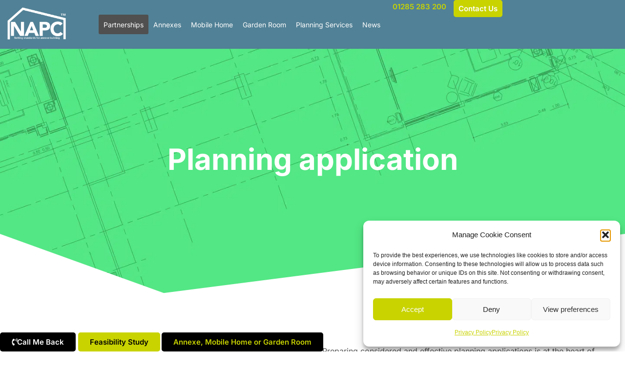

--- FILE ---
content_type: text/html; charset=UTF-8
request_url: https://napc.uk/homeowners/planning-application/
body_size: 23938
content:
<!doctype html>
<html lang="en-US">
<head>
	<meta charset="UTF-8">
	<meta name="viewport" content="width=device-width, initial-scale=1">
	<link rel="profile" href="https://gmpg.org/xfn/11">
	<meta name='robots' content='index, follow, max-image-preview:large, max-snippet:-1, max-video-preview:-1' />
	<style>img:is([sizes="auto" i], [sizes^="auto," i]) { contain-intrinsic-size: 3000px 1500px }</style>
	
<!-- Google Tag Manager for WordPress by gtm4wp.com -->
<script data-cfasync="false" data-pagespeed-no-defer>
	var gtm4wp_datalayer_name = "dataLayer";
	var dataLayer = dataLayer || [];
</script>
<!-- End Google Tag Manager for WordPress by gtm4wp.com -->
	<!-- This site is optimized with the Yoast SEO plugin v26.3 - https://yoast.com/wordpress/plugins/seo/ -->
	<title>Planning application - NAPC</title>
	<link rel="canonical" href="https://napc.uk/homeowners/planning-application/" />
	<meta property="og:locale" content="en_US" />
	<meta property="og:type" content="article" />
	<meta property="og:title" content="Planning application - NAPC" />
	<meta property="og:description" content="Planning application It’s at the heart of what we do Preparing considered and effective planning applications is at the heart of what we do. There are various application strategies we can adopt, but choosing the right application strategy mostly comes down to exactly what kind of structure you want to build in your garden – [&hellip;]" />
	<meta property="og:url" content="https://napc.uk/homeowners/planning-application/" />
	<meta property="og:site_name" content="NAPC" />
	<meta property="article:modified_time" content="2023-11-25T09:59:36+00:00" />
	<meta property="og:image" content="https://napc.uk/wp-content/uploads/2023/11/hw-new.png" />
	<meta name="twitter:card" content="summary_large_image" />
	<meta name="twitter:label1" content="Est. reading time" />
	<meta name="twitter:data1" content="4 minutes" />
	<script type="application/ld+json" class="yoast-schema-graph">{"@context":"https://schema.org","@graph":[{"@type":"WebPage","@id":"https://napc.uk/homeowners/planning-application/","url":"https://napc.uk/homeowners/planning-application/","name":"Planning application - NAPC","isPartOf":{"@id":"https://napc.uk/#website"},"primaryImageOfPage":{"@id":"https://napc.uk/homeowners/planning-application/#primaryimage"},"image":{"@id":"https://napc.uk/homeowners/planning-application/#primaryimage"},"thumbnailUrl":"https://napc.uk/wp-content/uploads/2023/11/hw-new.png","datePublished":"2023-04-26T09:05:54+00:00","dateModified":"2023-11-25T09:59:36+00:00","breadcrumb":{"@id":"https://napc.uk/homeowners/planning-application/#breadcrumb"},"inLanguage":"en-US","potentialAction":[{"@type":"ReadAction","target":["https://napc.uk/homeowners/planning-application/"]}]},{"@type":"ImageObject","inLanguage":"en-US","@id":"https://napc.uk/homeowners/planning-application/#primaryimage","url":"https://napc.uk/wp-content/uploads/2023/11/hw-new.png","contentUrl":"https://napc.uk/wp-content/uploads/2023/11/hw-new.png"},{"@type":"BreadcrumbList","@id":"https://napc.uk/homeowners/planning-application/#breadcrumb","itemListElement":[{"@type":"ListItem","position":1,"name":"Home","item":"https://napc.uk/"},{"@type":"ListItem","position":2,"name":"Homeowners","item":"https://napc.uk/homeowners/"},{"@type":"ListItem","position":3,"name":"Planning application"}]},{"@type":"WebSite","@id":"https://napc.uk/#website","url":"https://napc.uk/","name":"NAPC","description":"Setting Annexe Standards","publisher":{"@id":"https://napc.uk/#organization"},"potentialAction":[{"@type":"SearchAction","target":{"@type":"EntryPoint","urlTemplate":"https://napc.uk/?s={search_term_string}"},"query-input":{"@type":"PropertyValueSpecification","valueRequired":true,"valueName":"search_term_string"}}],"inLanguage":"en-US"},{"@type":"Organization","@id":"https://napc.uk/#organization","name":"NAPC","url":"https://napc.uk/","logo":{"@type":"ImageObject","inLanguage":"en-US","@id":"https://napc.uk/#/schema/logo/image/","url":"https://napc.uk/wp-content/uploads/2023/04/logo-new-white.png","contentUrl":"https://napc.uk/wp-content/uploads/2023/04/logo-new-white.png","width":1920,"height":1064,"caption":"NAPC"},"image":{"@id":"https://napc.uk/#/schema/logo/image/"}}]}</script>
	<!-- / Yoast SEO plugin. -->


<link rel='dns-prefetch' href='//js-eu1.hs-scripts.com' />
<link rel="alternate" type="application/rss+xml" title="NAPC &raquo; Feed" href="https://napc.uk/feed/" />
<link rel="alternate" type="application/rss+xml" title="NAPC &raquo; Comments Feed" href="https://napc.uk/comments/feed/" />
<script>
window._wpemojiSettings = {"baseUrl":"https:\/\/s.w.org\/images\/core\/emoji\/16.0.1\/72x72\/","ext":".png","svgUrl":"https:\/\/s.w.org\/images\/core\/emoji\/16.0.1\/svg\/","svgExt":".svg","source":{"concatemoji":"https:\/\/napc.uk\/wp-includes\/js\/wp-emoji-release.min.js?ver=6.8.3"}};
/*! This file is auto-generated */
!function(s,n){var o,i,e;function c(e){try{var t={supportTests:e,timestamp:(new Date).valueOf()};sessionStorage.setItem(o,JSON.stringify(t))}catch(e){}}function p(e,t,n){e.clearRect(0,0,e.canvas.width,e.canvas.height),e.fillText(t,0,0);var t=new Uint32Array(e.getImageData(0,0,e.canvas.width,e.canvas.height).data),a=(e.clearRect(0,0,e.canvas.width,e.canvas.height),e.fillText(n,0,0),new Uint32Array(e.getImageData(0,0,e.canvas.width,e.canvas.height).data));return t.every(function(e,t){return e===a[t]})}function u(e,t){e.clearRect(0,0,e.canvas.width,e.canvas.height),e.fillText(t,0,0);for(var n=e.getImageData(16,16,1,1),a=0;a<n.data.length;a++)if(0!==n.data[a])return!1;return!0}function f(e,t,n,a){switch(t){case"flag":return n(e,"\ud83c\udff3\ufe0f\u200d\u26a7\ufe0f","\ud83c\udff3\ufe0f\u200b\u26a7\ufe0f")?!1:!n(e,"\ud83c\udde8\ud83c\uddf6","\ud83c\udde8\u200b\ud83c\uddf6")&&!n(e,"\ud83c\udff4\udb40\udc67\udb40\udc62\udb40\udc65\udb40\udc6e\udb40\udc67\udb40\udc7f","\ud83c\udff4\u200b\udb40\udc67\u200b\udb40\udc62\u200b\udb40\udc65\u200b\udb40\udc6e\u200b\udb40\udc67\u200b\udb40\udc7f");case"emoji":return!a(e,"\ud83e\udedf")}return!1}function g(e,t,n,a){var r="undefined"!=typeof WorkerGlobalScope&&self instanceof WorkerGlobalScope?new OffscreenCanvas(300,150):s.createElement("canvas"),o=r.getContext("2d",{willReadFrequently:!0}),i=(o.textBaseline="top",o.font="600 32px Arial",{});return e.forEach(function(e){i[e]=t(o,e,n,a)}),i}function t(e){var t=s.createElement("script");t.src=e,t.defer=!0,s.head.appendChild(t)}"undefined"!=typeof Promise&&(o="wpEmojiSettingsSupports",i=["flag","emoji"],n.supports={everything:!0,everythingExceptFlag:!0},e=new Promise(function(e){s.addEventListener("DOMContentLoaded",e,{once:!0})}),new Promise(function(t){var n=function(){try{var e=JSON.parse(sessionStorage.getItem(o));if("object"==typeof e&&"number"==typeof e.timestamp&&(new Date).valueOf()<e.timestamp+604800&&"object"==typeof e.supportTests)return e.supportTests}catch(e){}return null}();if(!n){if("undefined"!=typeof Worker&&"undefined"!=typeof OffscreenCanvas&&"undefined"!=typeof URL&&URL.createObjectURL&&"undefined"!=typeof Blob)try{var e="postMessage("+g.toString()+"("+[JSON.stringify(i),f.toString(),p.toString(),u.toString()].join(",")+"));",a=new Blob([e],{type:"text/javascript"}),r=new Worker(URL.createObjectURL(a),{name:"wpTestEmojiSupports"});return void(r.onmessage=function(e){c(n=e.data),r.terminate(),t(n)})}catch(e){}c(n=g(i,f,p,u))}t(n)}).then(function(e){for(var t in e)n.supports[t]=e[t],n.supports.everything=n.supports.everything&&n.supports[t],"flag"!==t&&(n.supports.everythingExceptFlag=n.supports.everythingExceptFlag&&n.supports[t]);n.supports.everythingExceptFlag=n.supports.everythingExceptFlag&&!n.supports.flag,n.DOMReady=!1,n.readyCallback=function(){n.DOMReady=!0}}).then(function(){return e}).then(function(){var e;n.supports.everything||(n.readyCallback(),(e=n.source||{}).concatemoji?t(e.concatemoji):e.wpemoji&&e.twemoji&&(t(e.twemoji),t(e.wpemoji)))}))}((window,document),window._wpemojiSettings);
</script>
<link rel='stylesheet' id='pa-frontend-css' href='https://napc.uk/wp-content/uploads/premium-addons-elementor/pa-frontend-d5eeb3256.min.css?ver=1764443622' media='all' />
<style id='wp-emoji-styles-inline-css'>

	img.wp-smiley, img.emoji {
		display: inline !important;
		border: none !important;
		box-shadow: none !important;
		height: 1em !important;
		width: 1em !important;
		margin: 0 0.07em !important;
		vertical-align: -0.1em !important;
		background: none !important;
		padding: 0 !important;
	}
</style>
<link rel='stylesheet' id='jet-engine-frontend-css' href='https://napc.uk/wp-content/plugins/jet-engine/assets/css/frontend.css?ver=3.7.8' media='all' />
<style id='global-styles-inline-css'>
:root{--wp--preset--aspect-ratio--square: 1;--wp--preset--aspect-ratio--4-3: 4/3;--wp--preset--aspect-ratio--3-4: 3/4;--wp--preset--aspect-ratio--3-2: 3/2;--wp--preset--aspect-ratio--2-3: 2/3;--wp--preset--aspect-ratio--16-9: 16/9;--wp--preset--aspect-ratio--9-16: 9/16;--wp--preset--color--black: #000000;--wp--preset--color--cyan-bluish-gray: #abb8c3;--wp--preset--color--white: #ffffff;--wp--preset--color--pale-pink: #f78da7;--wp--preset--color--vivid-red: #cf2e2e;--wp--preset--color--luminous-vivid-orange: #ff6900;--wp--preset--color--luminous-vivid-amber: #fcb900;--wp--preset--color--light-green-cyan: #7bdcb5;--wp--preset--color--vivid-green-cyan: #00d084;--wp--preset--color--pale-cyan-blue: #8ed1fc;--wp--preset--color--vivid-cyan-blue: #0693e3;--wp--preset--color--vivid-purple: #9b51e0;--wp--preset--gradient--vivid-cyan-blue-to-vivid-purple: linear-gradient(135deg,rgba(6,147,227,1) 0%,rgb(155,81,224) 100%);--wp--preset--gradient--light-green-cyan-to-vivid-green-cyan: linear-gradient(135deg,rgb(122,220,180) 0%,rgb(0,208,130) 100%);--wp--preset--gradient--luminous-vivid-amber-to-luminous-vivid-orange: linear-gradient(135deg,rgba(252,185,0,1) 0%,rgba(255,105,0,1) 100%);--wp--preset--gradient--luminous-vivid-orange-to-vivid-red: linear-gradient(135deg,rgba(255,105,0,1) 0%,rgb(207,46,46) 100%);--wp--preset--gradient--very-light-gray-to-cyan-bluish-gray: linear-gradient(135deg,rgb(238,238,238) 0%,rgb(169,184,195) 100%);--wp--preset--gradient--cool-to-warm-spectrum: linear-gradient(135deg,rgb(74,234,220) 0%,rgb(151,120,209) 20%,rgb(207,42,186) 40%,rgb(238,44,130) 60%,rgb(251,105,98) 80%,rgb(254,248,76) 100%);--wp--preset--gradient--blush-light-purple: linear-gradient(135deg,rgb(255,206,236) 0%,rgb(152,150,240) 100%);--wp--preset--gradient--blush-bordeaux: linear-gradient(135deg,rgb(254,205,165) 0%,rgb(254,45,45) 50%,rgb(107,0,62) 100%);--wp--preset--gradient--luminous-dusk: linear-gradient(135deg,rgb(255,203,112) 0%,rgb(199,81,192) 50%,rgb(65,88,208) 100%);--wp--preset--gradient--pale-ocean: linear-gradient(135deg,rgb(255,245,203) 0%,rgb(182,227,212) 50%,rgb(51,167,181) 100%);--wp--preset--gradient--electric-grass: linear-gradient(135deg,rgb(202,248,128) 0%,rgb(113,206,126) 100%);--wp--preset--gradient--midnight: linear-gradient(135deg,rgb(2,3,129) 0%,rgb(40,116,252) 100%);--wp--preset--font-size--small: 13px;--wp--preset--font-size--medium: 20px;--wp--preset--font-size--large: 36px;--wp--preset--font-size--x-large: 42px;--wp--preset--spacing--20: 0.44rem;--wp--preset--spacing--30: 0.67rem;--wp--preset--spacing--40: 1rem;--wp--preset--spacing--50: 1.5rem;--wp--preset--spacing--60: 2.25rem;--wp--preset--spacing--70: 3.38rem;--wp--preset--spacing--80: 5.06rem;--wp--preset--shadow--natural: 6px 6px 9px rgba(0, 0, 0, 0.2);--wp--preset--shadow--deep: 12px 12px 50px rgba(0, 0, 0, 0.4);--wp--preset--shadow--sharp: 6px 6px 0px rgba(0, 0, 0, 0.2);--wp--preset--shadow--outlined: 6px 6px 0px -3px rgba(255, 255, 255, 1), 6px 6px rgba(0, 0, 0, 1);--wp--preset--shadow--crisp: 6px 6px 0px rgba(0, 0, 0, 1);}:root { --wp--style--global--content-size: 800px;--wp--style--global--wide-size: 1200px; }:where(body) { margin: 0; }.wp-site-blocks > .alignleft { float: left; margin-right: 2em; }.wp-site-blocks > .alignright { float: right; margin-left: 2em; }.wp-site-blocks > .aligncenter { justify-content: center; margin-left: auto; margin-right: auto; }:where(.wp-site-blocks) > * { margin-block-start: 24px; margin-block-end: 0; }:where(.wp-site-blocks) > :first-child { margin-block-start: 0; }:where(.wp-site-blocks) > :last-child { margin-block-end: 0; }:root { --wp--style--block-gap: 24px; }:root :where(.is-layout-flow) > :first-child{margin-block-start: 0;}:root :where(.is-layout-flow) > :last-child{margin-block-end: 0;}:root :where(.is-layout-flow) > *{margin-block-start: 24px;margin-block-end: 0;}:root :where(.is-layout-constrained) > :first-child{margin-block-start: 0;}:root :where(.is-layout-constrained) > :last-child{margin-block-end: 0;}:root :where(.is-layout-constrained) > *{margin-block-start: 24px;margin-block-end: 0;}:root :where(.is-layout-flex){gap: 24px;}:root :where(.is-layout-grid){gap: 24px;}.is-layout-flow > .alignleft{float: left;margin-inline-start: 0;margin-inline-end: 2em;}.is-layout-flow > .alignright{float: right;margin-inline-start: 2em;margin-inline-end: 0;}.is-layout-flow > .aligncenter{margin-left: auto !important;margin-right: auto !important;}.is-layout-constrained > .alignleft{float: left;margin-inline-start: 0;margin-inline-end: 2em;}.is-layout-constrained > .alignright{float: right;margin-inline-start: 2em;margin-inline-end: 0;}.is-layout-constrained > .aligncenter{margin-left: auto !important;margin-right: auto !important;}.is-layout-constrained > :where(:not(.alignleft):not(.alignright):not(.alignfull)){max-width: var(--wp--style--global--content-size);margin-left: auto !important;margin-right: auto !important;}.is-layout-constrained > .alignwide{max-width: var(--wp--style--global--wide-size);}body .is-layout-flex{display: flex;}.is-layout-flex{flex-wrap: wrap;align-items: center;}.is-layout-flex > :is(*, div){margin: 0;}body .is-layout-grid{display: grid;}.is-layout-grid > :is(*, div){margin: 0;}body{padding-top: 0px;padding-right: 0px;padding-bottom: 0px;padding-left: 0px;}a:where(:not(.wp-element-button)){text-decoration: underline;}:root :where(.wp-element-button, .wp-block-button__link){background-color: #32373c;border-width: 0;color: #fff;font-family: inherit;font-size: inherit;line-height: inherit;padding: calc(0.667em + 2px) calc(1.333em + 2px);text-decoration: none;}.has-black-color{color: var(--wp--preset--color--black) !important;}.has-cyan-bluish-gray-color{color: var(--wp--preset--color--cyan-bluish-gray) !important;}.has-white-color{color: var(--wp--preset--color--white) !important;}.has-pale-pink-color{color: var(--wp--preset--color--pale-pink) !important;}.has-vivid-red-color{color: var(--wp--preset--color--vivid-red) !important;}.has-luminous-vivid-orange-color{color: var(--wp--preset--color--luminous-vivid-orange) !important;}.has-luminous-vivid-amber-color{color: var(--wp--preset--color--luminous-vivid-amber) !important;}.has-light-green-cyan-color{color: var(--wp--preset--color--light-green-cyan) !important;}.has-vivid-green-cyan-color{color: var(--wp--preset--color--vivid-green-cyan) !important;}.has-pale-cyan-blue-color{color: var(--wp--preset--color--pale-cyan-blue) !important;}.has-vivid-cyan-blue-color{color: var(--wp--preset--color--vivid-cyan-blue) !important;}.has-vivid-purple-color{color: var(--wp--preset--color--vivid-purple) !important;}.has-black-background-color{background-color: var(--wp--preset--color--black) !important;}.has-cyan-bluish-gray-background-color{background-color: var(--wp--preset--color--cyan-bluish-gray) !important;}.has-white-background-color{background-color: var(--wp--preset--color--white) !important;}.has-pale-pink-background-color{background-color: var(--wp--preset--color--pale-pink) !important;}.has-vivid-red-background-color{background-color: var(--wp--preset--color--vivid-red) !important;}.has-luminous-vivid-orange-background-color{background-color: var(--wp--preset--color--luminous-vivid-orange) !important;}.has-luminous-vivid-amber-background-color{background-color: var(--wp--preset--color--luminous-vivid-amber) !important;}.has-light-green-cyan-background-color{background-color: var(--wp--preset--color--light-green-cyan) !important;}.has-vivid-green-cyan-background-color{background-color: var(--wp--preset--color--vivid-green-cyan) !important;}.has-pale-cyan-blue-background-color{background-color: var(--wp--preset--color--pale-cyan-blue) !important;}.has-vivid-cyan-blue-background-color{background-color: var(--wp--preset--color--vivid-cyan-blue) !important;}.has-vivid-purple-background-color{background-color: var(--wp--preset--color--vivid-purple) !important;}.has-black-border-color{border-color: var(--wp--preset--color--black) !important;}.has-cyan-bluish-gray-border-color{border-color: var(--wp--preset--color--cyan-bluish-gray) !important;}.has-white-border-color{border-color: var(--wp--preset--color--white) !important;}.has-pale-pink-border-color{border-color: var(--wp--preset--color--pale-pink) !important;}.has-vivid-red-border-color{border-color: var(--wp--preset--color--vivid-red) !important;}.has-luminous-vivid-orange-border-color{border-color: var(--wp--preset--color--luminous-vivid-orange) !important;}.has-luminous-vivid-amber-border-color{border-color: var(--wp--preset--color--luminous-vivid-amber) !important;}.has-light-green-cyan-border-color{border-color: var(--wp--preset--color--light-green-cyan) !important;}.has-vivid-green-cyan-border-color{border-color: var(--wp--preset--color--vivid-green-cyan) !important;}.has-pale-cyan-blue-border-color{border-color: var(--wp--preset--color--pale-cyan-blue) !important;}.has-vivid-cyan-blue-border-color{border-color: var(--wp--preset--color--vivid-cyan-blue) !important;}.has-vivid-purple-border-color{border-color: var(--wp--preset--color--vivid-purple) !important;}.has-vivid-cyan-blue-to-vivid-purple-gradient-background{background: var(--wp--preset--gradient--vivid-cyan-blue-to-vivid-purple) !important;}.has-light-green-cyan-to-vivid-green-cyan-gradient-background{background: var(--wp--preset--gradient--light-green-cyan-to-vivid-green-cyan) !important;}.has-luminous-vivid-amber-to-luminous-vivid-orange-gradient-background{background: var(--wp--preset--gradient--luminous-vivid-amber-to-luminous-vivid-orange) !important;}.has-luminous-vivid-orange-to-vivid-red-gradient-background{background: var(--wp--preset--gradient--luminous-vivid-orange-to-vivid-red) !important;}.has-very-light-gray-to-cyan-bluish-gray-gradient-background{background: var(--wp--preset--gradient--very-light-gray-to-cyan-bluish-gray) !important;}.has-cool-to-warm-spectrum-gradient-background{background: var(--wp--preset--gradient--cool-to-warm-spectrum) !important;}.has-blush-light-purple-gradient-background{background: var(--wp--preset--gradient--blush-light-purple) !important;}.has-blush-bordeaux-gradient-background{background: var(--wp--preset--gradient--blush-bordeaux) !important;}.has-luminous-dusk-gradient-background{background: var(--wp--preset--gradient--luminous-dusk) !important;}.has-pale-ocean-gradient-background{background: var(--wp--preset--gradient--pale-ocean) !important;}.has-electric-grass-gradient-background{background: var(--wp--preset--gradient--electric-grass) !important;}.has-midnight-gradient-background{background: var(--wp--preset--gradient--midnight) !important;}.has-small-font-size{font-size: var(--wp--preset--font-size--small) !important;}.has-medium-font-size{font-size: var(--wp--preset--font-size--medium) !important;}.has-large-font-size{font-size: var(--wp--preset--font-size--large) !important;}.has-x-large-font-size{font-size: var(--wp--preset--font-size--x-large) !important;}
:root :where(.wp-block-pullquote){font-size: 1.5em;line-height: 1.6;}
</style>
<link rel='stylesheet' id='woocommerce-layout-css' href='https://napc.uk/wp-content/plugins/woocommerce/assets/css/woocommerce-layout.css?ver=10.3.4' media='all' />
<link rel='stylesheet' id='woocommerce-smallscreen-css' href='https://napc.uk/wp-content/plugins/woocommerce/assets/css/woocommerce-smallscreen.css?ver=10.3.4' media='only screen and (max-width: 768px)' />
<link rel='stylesheet' id='woocommerce-general-css' href='https://napc.uk/wp-content/plugins/woocommerce/assets/css/woocommerce.css?ver=10.3.4' media='all' />
<style id='woocommerce-inline-inline-css'>
.woocommerce form .form-row .required { visibility: visible; }
</style>
<link rel='stylesheet' id='cmplz-general-css' href='https://napc.uk/wp-content/plugins/complianz-gdpr/assets/css/cookieblocker.min.css?ver=1762332559' media='all' />
<link rel='stylesheet' id='brands-styles-css' href='https://napc.uk/wp-content/plugins/woocommerce/assets/css/brands.css?ver=10.3.4' media='all' />
<link rel='stylesheet' id='hello-elementor-css' href='https://napc.uk/wp-content/themes/hello-elementor/assets/css/reset.css?ver=3.4.5' media='all' />
<link rel='stylesheet' id='hello-elementor-theme-style-css' href='https://napc.uk/wp-content/themes/hello-elementor/assets/css/theme.css?ver=3.4.5' media='all' />
<link rel='stylesheet' id='hello-elementor-header-footer-css' href='https://napc.uk/wp-content/themes/hello-elementor/assets/css/header-footer.css?ver=3.4.5' media='all' />
<link rel='stylesheet' id='elementor-frontend-css' href='https://napc.uk/wp-content/uploads/elementor/css/custom-frontend.min.css?ver=1762332736' media='all' />
<link rel='stylesheet' id='elementor-post-5-css' href='https://napc.uk/wp-content/uploads/elementor/css/post-5.css?ver=1762332736' media='all' />
<link rel='stylesheet' id='jet-popup-frontend-css' href='https://napc.uk/wp-content/plugins/jet-popup/assets/css/jet-popup-frontend.css?ver=2.0.19' media='all' />
<link rel='stylesheet' id='widget-image-css' href='https://napc.uk/wp-content/plugins/elementor/assets/css/widget-image.min.css?ver=3.32.5' media='all' />
<link rel='stylesheet' id='pa-glass-css' href='https://napc.uk/wp-content/plugins/premium-addons-for-elementor/assets/frontend/min-css/liquid-glass.min.css?ver=4.11.45' media='all' />
<link rel='stylesheet' id='dashicons-css' href='https://napc.uk/wp-includes/css/dashicons.min.css?ver=6.8.3' media='all' />
<link rel='stylesheet' id='font-awesome-5-all-css' href='https://napc.uk/wp-content/plugins/elementor/assets/lib/font-awesome/css/all.min.css?ver=4.11.45' media='all' />
<link rel='stylesheet' id='e-sticky-css' href='https://napc.uk/wp-content/plugins/elementor-pro/assets/css/modules/sticky.min.css?ver=3.32.3' media='all' />
<link rel='stylesheet' id='widget-heading-css' href='https://napc.uk/wp-content/plugins/elementor/assets/css/widget-heading.min.css?ver=3.32.5' media='all' />
<link rel='stylesheet' id='widget-social-icons-css' href='https://napc.uk/wp-content/plugins/elementor/assets/css/widget-social-icons.min.css?ver=3.32.5' media='all' />
<link rel='stylesheet' id='e-apple-webkit-css' href='https://napc.uk/wp-content/uploads/elementor/css/custom-apple-webkit.min.css?ver=1762332736' media='all' />
<link rel='stylesheet' id='widget-icon-list-css' href='https://napc.uk/wp-content/uploads/elementor/css/custom-widget-icon-list.min.css?ver=1762332736' media='all' />
<link rel='stylesheet' id='elementor-icons-css' href='https://napc.uk/wp-content/plugins/elementor/assets/lib/eicons/css/elementor-icons.min.css?ver=5.44.0' media='all' />
<link rel='stylesheet' id='ooohboi-steroids-styles-css' href='https://napc.uk/wp-content/plugins/ooohboi-steroids-for-elementor/assets/css/main.css?ver=2.1.2226082023' media='all' />
<link rel='stylesheet' id='e-shapes-css' href='https://napc.uk/wp-content/plugins/elementor/assets/css/conditionals/shapes.min.css?ver=3.32.5' media='all' />
<link rel='stylesheet' id='widget-divider-css' href='https://napc.uk/wp-content/plugins/elementor/assets/css/widget-divider.min.css?ver=3.32.5' media='all' />
<link rel='stylesheet' id='elementor-post-3022-css' href='https://napc.uk/wp-content/uploads/elementor/css/post-3022.css?ver=1762332714' media='all' />
<link rel='stylesheet' id='elementor-post-91-css' href='https://napc.uk/wp-content/uploads/elementor/css/post-91.css?ver=1762332754' media='all' />
<link rel='stylesheet' id='elementor-post-19-css' href='https://napc.uk/wp-content/uploads/elementor/css/post-19.css?ver=1762332737' media='all' />
<link rel='stylesheet' id='elementor-post-52-css' href='https://napc.uk/wp-content/uploads/elementor/css/post-52.css?ver=1762332737' media='all' />
<link rel='stylesheet' id='elementor-gf-local-inter-css' href='https://napc.uk/wp-content/uploads/elementor/google-fonts/css/inter.css?ver=1742228430' media='all' />
<link rel='stylesheet' id='elementor-icons-shared-0-css' href='https://napc.uk/wp-content/plugins/elementor/assets/lib/font-awesome/css/fontawesome.min.css?ver=5.15.3' media='all' />
<link rel='stylesheet' id='elementor-icons-fa-solid-css' href='https://napc.uk/wp-content/plugins/elementor/assets/lib/font-awesome/css/solid.min.css?ver=5.15.3' media='all' />
<link rel='stylesheet' id='elementor-icons-fa-regular-css' href='https://napc.uk/wp-content/plugins/elementor/assets/lib/font-awesome/css/regular.min.css?ver=5.15.3' media='all' />
<link rel='stylesheet' id='elementor-icons-fa-brands-css' href='https://napc.uk/wp-content/plugins/elementor/assets/lib/font-awesome/css/brands.min.css?ver=5.15.3' media='all' />
<script src="https://napc.uk/wp-includes/js/jquery/jquery.min.js?ver=3.7.1" id="jquery-core-js"></script>
<script src="https://napc.uk/wp-includes/js/jquery/jquery-migrate.min.js?ver=3.4.1" id="jquery-migrate-js"></script>
<script src="https://napc.uk/wp-content/plugins/woocommerce/assets/js/jquery-blockui/jquery.blockUI.min.js?ver=2.7.0-wc.10.3.4" id="wc-jquery-blockui-js" defer data-wp-strategy="defer"></script>
<script src="https://napc.uk/wp-content/plugins/woocommerce/assets/js/js-cookie/js.cookie.min.js?ver=2.1.4-wc.10.3.4" id="wc-js-cookie-js" defer data-wp-strategy="defer"></script>
<script id="woocommerce-js-extra">
var woocommerce_params = {"ajax_url":"\/wp-admin\/admin-ajax.php","wc_ajax_url":"\/?wc-ajax=%%endpoint%%","i18n_password_show":"Show password","i18n_password_hide":"Hide password"};
</script>
<script src="https://napc.uk/wp-content/plugins/woocommerce/assets/js/frontend/woocommerce.min.js?ver=10.3.4" id="woocommerce-js" defer data-wp-strategy="defer"></script>
<script id="WCPAY_ASSETS-js-extra">
var wcpayAssets = {"url":"https:\/\/napc.uk\/wp-content\/plugins\/woocommerce-payments\/dist\/"};
</script>
<link rel="https://api.w.org/" href="https://napc.uk/wp-json/" /><link rel="alternate" title="JSON" type="application/json" href="https://napc.uk/wp-json/wp/v2/pages/3022" /><link rel="EditURI" type="application/rsd+xml" title="RSD" href="https://napc.uk/xmlrpc.php?rsd" />
<meta name="generator" content="WordPress 6.8.3" />
<meta name="generator" content="WooCommerce 10.3.4" />
<link rel='shortlink' href='https://napc.uk/?p=3022' />
<link rel="alternate" title="oEmbed (JSON)" type="application/json+oembed" href="https://napc.uk/wp-json/oembed/1.0/embed?url=https%3A%2F%2Fnapc.uk%2Fhomeowners%2Fplanning-application%2F" />
<link rel="alternate" title="oEmbed (XML)" type="text/xml+oembed" href="https://napc.uk/wp-json/oembed/1.0/embed?url=https%3A%2F%2Fnapc.uk%2Fhomeowners%2Fplanning-application%2F&#038;format=xml" />
<!-- Global site tag (gtag.js) - Google Analytics -->
<script async src="https://www.googletagmanager.com/gtag/js?id=G-MXQ7D99G2S"></script>
<script>
  window.dataLayer = window.dataLayer || [];
  function gtag(){dataLayer.push(arguments);}
  gtag('js', new Date());

  gtag('config', 'G-MXQ7D99G2S');
</script>

<!-- Meta Pixel Code -->
<script>
!function(f,b,e,v,n,t,s)
{if(f.fbq)return;n=f.fbq=function(){n.callMethod?
n.callMethod.apply(n,arguments):n.queue.push(arguments)};
if(!f._fbq)f._fbq=n;n.push=n;n.loaded=!0;n.version='2.0';
n.queue=[];t=b.createElement(e);t.async=!0;
t.src=v;s=b.getElementsByTagName(e)[0];
s.parentNode.insertBefore(t,s)}(window, document,'script',
'https://connect.facebook.net/en_US/fbevents.js');
fbq('init', '725601382808311');
fbq('track', 'PageView');
</script>

<noscript><img height="1" width="1" style="display:none"
src="https://www.facebook.com/tr?id=725601382808311&ev=PageView&noscript=1"
/></noscript>
<!-- End Meta Pixel Code -->			<!-- DO NOT COPY THIS SNIPPET! Start of Page Analytics Tracking for HubSpot WordPress plugin v11.3.21-->
			<script class="hsq-set-content-id" data-content-id="standard-page">
				var _hsq = _hsq || [];
				_hsq.push(["setContentType", "standard-page"]);
			</script>
			<!-- DO NOT COPY THIS SNIPPET! End of Page Analytics Tracking for HubSpot WordPress plugin -->
						<style>.cmplz-hidden {
					display: none !important;
				}</style>
<!-- Google Tag Manager for WordPress by gtm4wp.com -->
<!-- GTM Container placement set to off -->
<script data-cfasync="false" data-pagespeed-no-defer>
	var dataLayer_content = {"pagePostType":"page","pagePostType2":"single-page","pagePostAuthor":"admin"};
	dataLayer.push( dataLayer_content );
</script>
<script data-cfasync="false" data-pagespeed-no-defer>
	console.warn && console.warn("[GTM4WP] Google Tag Manager container code placement set to OFF !!!");
	console.warn && console.warn("[GTM4WP] Data layer codes are active but GTM container must be loaded using custom coding !!!");
</script>
<!-- End Google Tag Manager for WordPress by gtm4wp.com -->	<noscript><style>.woocommerce-product-gallery{ opacity: 1 !important; }</style></noscript>
	<meta name="generator" content="Elementor 3.32.5; features: additional_custom_breakpoints; settings: css_print_method-external, google_font-enabled, font_display-swap">
			<style>
				.e-con.e-parent:nth-of-type(n+4):not(.e-lazyloaded):not(.e-no-lazyload),
				.e-con.e-parent:nth-of-type(n+4):not(.e-lazyloaded):not(.e-no-lazyload) * {
					background-image: none !important;
				}
				@media screen and (max-height: 1024px) {
					.e-con.e-parent:nth-of-type(n+3):not(.e-lazyloaded):not(.e-no-lazyload),
					.e-con.e-parent:nth-of-type(n+3):not(.e-lazyloaded):not(.e-no-lazyload) * {
						background-image: none !important;
					}
				}
				@media screen and (max-height: 640px) {
					.e-con.e-parent:nth-of-type(n+2):not(.e-lazyloaded):not(.e-no-lazyload),
					.e-con.e-parent:nth-of-type(n+2):not(.e-lazyloaded):not(.e-no-lazyload) * {
						background-image: none !important;
					}
				}
			</style>
			<link rel="icon" href="https://napc.uk/wp-content/uploads/2023/11/cropped-cropped-android-chrome-512x512-1-32x32.webp" sizes="32x32" />
<link rel="icon" href="https://napc.uk/wp-content/uploads/2023/11/cropped-cropped-android-chrome-512x512-1-192x192.webp" sizes="192x192" />
<link rel="apple-touch-icon" href="https://napc.uk/wp-content/uploads/2023/11/cropped-cropped-android-chrome-512x512-1-180x180.webp" />
<meta name="msapplication-TileImage" content="https://napc.uk/wp-content/uploads/2023/11/cropped-cropped-android-chrome-512x512-1-270x270.webp" />
</head>
<body data-rsssl=1 data-cmplz=1 class="wp-singular page-template-default page page-id-3022 page-child parent-pageid-29 wp-custom-logo wp-embed-responsive wp-theme-hello-elementor theme-hello-elementor woocommerce-no-js hello-elementor-default elementor-default elementor-template-full-width elementor-kit-5 elementor-page elementor-page-3022">


<a class="skip-link screen-reader-text" href="#content">Skip to content</a>

		<header data-elementor-type="header" data-elementor-id="19" class="elementor elementor-19 elementor-location-header" data-elementor-post-type="elementor_library">
			<div class="elementor-element elementor-element-8c65dc1 e-flex e-con-boxed e-con e-parent" data-id="8c65dc1" data-element_type="container" data-settings="{&quot;background_background&quot;:&quot;classic&quot;,&quot;sticky&quot;:&quot;top&quot;,&quot;_ob_use_container_extras&quot;:&quot;no&quot;,&quot;_ob_column_hoveranimator&quot;:&quot;no&quot;,&quot;_ob_glider_is_slider&quot;:&quot;no&quot;,&quot;_ob_column_has_pseudo&quot;:&quot;no&quot;,&quot;sticky_on&quot;:[&quot;desktop&quot;,&quot;laptop&quot;,&quot;tablet&quot;,&quot;mobile&quot;],&quot;sticky_offset&quot;:0,&quot;sticky_effects_offset&quot;:0,&quot;sticky_anchor_link_offset&quot;:0}">
					<div class="e-con-inner">
		<div class="elementor-element elementor-element-c9000c8 e-con-full e-flex e-con e-child" data-id="c9000c8" data-element_type="container" data-settings="{&quot;_ob_use_container_extras&quot;:&quot;no&quot;,&quot;_ob_column_hoveranimator&quot;:&quot;no&quot;,&quot;_ob_glider_is_slider&quot;:&quot;no&quot;,&quot;_ob_column_has_pseudo&quot;:&quot;no&quot;}">
				<div class="elementor-element elementor-element-a4ff501 ob-has-background-overlay elementor-widget elementor-widget-theme-site-logo elementor-widget-image" data-id="a4ff501" data-element_type="widget" data-settings="{&quot;_ob_widget_stalker_use&quot;:&quot;no&quot;,&quot;_ob_poopart_use&quot;:&quot;yes&quot;,&quot;_ob_shadough_use&quot;:&quot;no&quot;,&quot;_ob_allow_hoveranimator&quot;:&quot;no&quot;}" data-widget_type="theme-site-logo.default">
				<div class="elementor-widget-container">
											<a href="https://napc.uk">
			<img width="1920" height="1064" src="https://napc.uk/wp-content/uploads/2023/04/logo-new-white.png" class="attachment-full size-full wp-image-21" alt="" srcset="https://napc.uk/wp-content/uploads/2023/04/logo-new-white.png 1920w, https://napc.uk/wp-content/uploads/2023/04/logo-new-white-600x333.png 600w, https://napc.uk/wp-content/uploads/2023/04/logo-new-white-300x166.png 300w, https://napc.uk/wp-content/uploads/2023/04/logo-new-white-1024x567.png 1024w, https://napc.uk/wp-content/uploads/2023/04/logo-new-white-768x426.png 768w, https://napc.uk/wp-content/uploads/2023/04/logo-new-white-1536x851.png 1536w" sizes="(max-width: 1920px) 100vw, 1920px" />				</a>
											</div>
				</div>
				</div>
		<div class="elementor-element elementor-element-f664e16 e-con-full e-flex e-con e-child" data-id="f664e16" data-element_type="container" data-settings="{&quot;_ob_use_container_extras&quot;:&quot;no&quot;,&quot;_ob_column_hoveranimator&quot;:&quot;no&quot;,&quot;_ob_glider_is_slider&quot;:&quot;no&quot;,&quot;_ob_column_has_pseudo&quot;:&quot;no&quot;}">
				<div class="elementor-element elementor-element-2b4a47f elementor-align-center elementor-widget__width-auto elementor-hidden-desktop elementor-hidden-laptop ob-has-background-overlay elementor-widget elementor-widget-button" data-id="2b4a47f" data-element_type="widget" data-settings="{&quot;_ob_butterbutton_use_it&quot;:&quot;no&quot;,&quot;_ob_widget_stalker_use&quot;:&quot;no&quot;,&quot;_ob_poopart_use&quot;:&quot;yes&quot;,&quot;_ob_shadough_use&quot;:&quot;no&quot;,&quot;_ob_allow_hoveranimator&quot;:&quot;no&quot;}" data-widget_type="button.default">
				<div class="elementor-widget-container">
									<div class="elementor-button-wrapper">
					<a class="elementor-button elementor-button-link elementor-size-sm" href="#elementor-action%3Aaction%3Dpopup%3Aopen%26settings%3DeyJpZCI6IjMwNTUiLCJ0b2dnbGUiOmZhbHNlfQ%3D%3D">
						<span class="elementor-button-content-wrapper">
									<span class="elementor-button-text">Annexe, Mobile Home or Garden Room?</span>
					</span>
					</a>
				</div>
								</div>
				</div>
				<div class="elementor-element elementor-element-92a0029 elementor-hidden-tablet elementor-hidden-mobile premium-nav-hor premium-nav-none premium-ham-dropdown ob-has-background-overlay elementor-widget elementor-widget-premium-nav-menu" data-id="92a0029" data-element_type="widget" data-settings="{&quot;submenu_icon&quot;:{&quot;value&quot;:&quot;&quot;,&quot;library&quot;:&quot;&quot;},&quot;submenu_item_icon&quot;:{&quot;value&quot;:&quot;&quot;,&quot;library&quot;:&quot;&quot;},&quot;_ob_widget_stalker_use&quot;:&quot;no&quot;,&quot;_ob_poopart_use&quot;:&quot;yes&quot;,&quot;_ob_shadough_use&quot;:&quot;no&quot;,&quot;_ob_allow_hoveranimator&quot;:&quot;no&quot;}" data-widget_type="premium-nav-menu.default">
				<div class="elementor-widget-container">
								<div data-settings="{&quot;breakpoint&quot;:1024,&quot;mobileLayout&quot;:&quot;dropdown&quot;,&quot;mainLayout&quot;:&quot;hor&quot;,&quot;stretchDropdown&quot;:false,&quot;hoverEffect&quot;:&quot;&quot;,&quot;submenuEvent&quot;:&quot;hover&quot;,&quot;submenuTrigger&quot;:&quot;item&quot;,&quot;closeAfterClick&quot;:false,&quot;renderMobileMenu&quot;:true}" class="premium-nav-widget-container premium-nav-pointer-background premium-nav-animation-fade" style="visibility:hidden; opacity:0;">
				<div class="premium-ver-inner-container">
									<div class="premium-hamburger-toggle premium-mobile-menu-icon" role="button" aria-label="Toggle Menu">
						<span class="premium-toggle-text">
							<i aria-hidden="true" class="fas fa-bars"></i>Menu						</span>
						<span class="premium-toggle-close">
							<i aria-hidden="true" class="fas fa-times"></i>Close						</span>
					</div>
												<div class="premium-nav-menu-container premium-nav-default">
								<ul id="menu-partnership" class="premium-nav-menu premium-main-nav-menu"><li id="premium-nav-menu-item-6666" class="Partnerships menu-item menu-item-type-custom menu-item-object-custom menu-item-has-children premium-nav-menu-item"><a class="premium-menu-link premium-menu-link-parent premium-lq__none">Partnerships</a>
<ul class="premium-sub-menu premium-lq__none">
	<li id="premium-nav-menu-item-6843" class="menu-item menu-item-type-custom menu-item-object-custom premium-nav-menu-item premium-sub-menu-item"><a href="https://napc.uk/businesses/" class="premium-menu-link premium-sub-menu-link">Business Partnerships</a></li>
	<li id="premium-nav-menu-item-6665" class="Partnerships menu-item menu-item-type-post_type menu-item-object-page premium-nav-menu-item premium-sub-menu-item"><a href="https://napc.uk/local-authority-cpd-training/" class="premium-menu-link premium-sub-menu-link">Local Authorities</a></li>
</ul>
</li>
</ul>							</div>
												<div class="premium-mobile-menu-container">
																<ul id="menu-partnership-1" class="premium-mobile-menu premium-main-mobile-menu premium-main-nav-menu"><li id="premium-nav-menu-item-66661" class="Partnerships menu-item menu-item-type-custom menu-item-object-custom menu-item-has-children premium-nav-menu-item"><a class="premium-menu-link premium-menu-link-parent premium-lq__none">Partnerships</a>
<ul class="premium-sub-menu premium-lq__none">
	<li id="premium-nav-menu-item-68432" class="menu-item menu-item-type-custom menu-item-object-custom premium-nav-menu-item premium-sub-menu-item"><a href="https://napc.uk/businesses/" class="premium-menu-link premium-sub-menu-link">Business Partnerships</a></li>
	<li id="premium-nav-menu-item-66653" class="Partnerships menu-item menu-item-type-post_type menu-item-object-page premium-nav-menu-item premium-sub-menu-item"><a href="https://napc.uk/local-authority-cpd-training/" class="premium-menu-link premium-sub-menu-link">Local Authorities</a></li>
</ul>
</li>
</ul>															</div>
									</div>
			</div>
						</div>
				</div>
				<div class="elementor-element elementor-element-767f86c elementor-hidden-tablet elementor-hidden-mobile premium-nav-hor premium-nav-none premium-ham-dropdown ob-has-background-overlay elementor-widget elementor-widget-premium-nav-menu" data-id="767f86c" data-element_type="widget" data-settings="{&quot;submenu_icon&quot;:{&quot;value&quot;:&quot;&quot;,&quot;library&quot;:&quot;&quot;},&quot;submenu_item_icon&quot;:{&quot;value&quot;:&quot;&quot;,&quot;library&quot;:&quot;&quot;},&quot;_ob_widget_stalker_use&quot;:&quot;no&quot;,&quot;_ob_poopart_use&quot;:&quot;yes&quot;,&quot;_ob_shadough_use&quot;:&quot;no&quot;,&quot;_ob_allow_hoveranimator&quot;:&quot;no&quot;}" data-widget_type="premium-nav-menu.default">
				<div class="elementor-widget-container">
								<div data-settings="{&quot;breakpoint&quot;:1024,&quot;mobileLayout&quot;:&quot;dropdown&quot;,&quot;mainLayout&quot;:&quot;hor&quot;,&quot;stretchDropdown&quot;:false,&quot;hoverEffect&quot;:&quot;&quot;,&quot;submenuEvent&quot;:&quot;hover&quot;,&quot;submenuTrigger&quot;:&quot;item&quot;,&quot;closeAfterClick&quot;:false,&quot;renderMobileMenu&quot;:true}" class="premium-nav-widget-container premium-nav-pointer-underline premium-nav-animation-fade" style="visibility:hidden; opacity:0;">
				<div class="premium-ver-inner-container">
									<div class="premium-hamburger-toggle premium-mobile-menu-icon" role="button" aria-label="Toggle Menu">
						<span class="premium-toggle-text">
							<i aria-hidden="true" class="fas fa-bars"></i>Menu						</span>
						<span class="premium-toggle-close">
							<i aria-hidden="true" class="fas fa-times"></i>Close						</span>
					</div>
												<div class="premium-nav-menu-container premium-nav-default">
								<ul id="menu-main-menu" class="premium-nav-menu premium-main-nav-menu"><li id="premium-nav-menu-item-5674" class="menu-item menu-item-type-custom menu-item-object-custom premium-nav-menu-item"><a href="https://napc.uk/homeowners/annexe/" class="premium-menu-link premium-menu-link-parent premium-lq__none">Annexes</a></li>
<li id="premium-nav-menu-item-5675" class="menu-item menu-item-type-custom menu-item-object-custom premium-nav-menu-item"><a href="https://napc.uk/homeowners/mobile-home/" class="premium-menu-link premium-menu-link-parent premium-lq__none">Mobile Home</a></li>
<li id="premium-nav-menu-item-5676" class="menu-item menu-item-type-custom menu-item-object-custom premium-nav-menu-item"><a href="https://napc.uk/homeowners/garden-room/" class="premium-menu-link premium-menu-link-parent premium-lq__none">Garden Room</a></li>
<li id="premium-nav-menu-item-48" class="menu-item menu-item-type-custom menu-item-object-custom menu-item-has-children premium-nav-menu-item premium-item-anchor"><a href="#" class="premium-menu-link premium-menu-link-parent premium-lq__none">Planning Services</a>
<ul class="premium-sub-menu premium-lq__none">
	<li id="premium-nav-menu-item-3111" class="menu-item menu-item-type-post_type menu-item-object-page premium-nav-menu-item premium-sub-menu-item"><a href="https://napc.uk/businesses/" class="premium-menu-link premium-sub-menu-link">Business Partnerships</a></li>
	<li id="premium-nav-menu-item-6663" class="menu-item menu-item-type-custom menu-item-object-custom premium-nav-menu-item premium-sub-menu-item"><a href="https://napc.uk/local-authority/" class="premium-menu-link premium-sub-menu-link">Local Authorities</a></li>
	<li id="premium-nav-menu-item-46" class="menu-item menu-item-type-post_type menu-item-object-page current-page-ancestor premium-nav-menu-item premium-sub-menu-item"><a href="https://napc.uk/homeowners/" class="premium-menu-link premium-sub-menu-link">Homeowners</a></li>
	<li id="premium-nav-menu-item-4340" class="menu-item menu-item-type-post_type menu-item-object-page premium-nav-menu-item premium-sub-menu-item"><a href="https://napc.uk/annexe-feasibility-study/" class="premium-menu-link premium-sub-menu-link">Feasibility Study</a></li>
	<li id="premium-nav-menu-item-4870" class="menu-item menu-item-type-post_type menu-item-object-page premium-nav-menu-item premium-sub-menu-item"><a href="https://napc.uk/planning-application-kit/" class="premium-menu-link premium-sub-menu-link">Planning Application Kit</a></li>
	<li id="premium-nav-menu-item-7019" class="menu-item menu-item-type-post_type menu-item-object-page premium-nav-menu-item premium-sub-menu-item"><a href="https://napc.uk/planning-consultancy-service/" class="premium-menu-link premium-sub-menu-link">Planning Consultancy Service</a></li>
	<li id="premium-nav-menu-item-7317" class="menu-item menu-item-type-post_type menu-item-object-page premium-nav-menu-item premium-sub-menu-item"><a href="https://napc.uk/design-service/" class="premium-menu-link premium-sub-menu-link">Design Service</a></li>
</ul>
</li>
<li id="premium-nav-menu-item-5587" class="menu-item menu-item-type-custom menu-item-object-custom menu-item-has-children premium-nav-menu-item premium-item-anchor"><a href="#" class="premium-menu-link premium-menu-link-parent premium-lq__none">News</a>
<ul class="premium-sub-menu premium-lq__none">
	<li id="premium-nav-menu-item-41" class="menu-item menu-item-type-post_type menu-item-object-page premium-nav-menu-item premium-sub-menu-item"><a href="https://napc.uk/news/" class="premium-menu-link premium-sub-menu-link">Blog</a></li>
	<li id="premium-nav-menu-item-2962" class="menu-item menu-item-type-custom menu-item-object-custom premium-nav-menu-item premium-sub-menu-item"><a href="https://napc.uk/case-studies/" class="premium-menu-link premium-sub-menu-link">Projects</a></li>
	<li id="premium-nav-menu-item-6528" class="menu-item menu-item-type-custom menu-item-object-custom premium-nav-menu-item premium-sub-menu-item"><a href="https://napc.uk/news/annexe-planning-webinar/" class="premium-menu-link premium-sub-menu-link">Events</a></li>
	<li id="premium-nav-menu-item-42" class="menu-item menu-item-type-post_type menu-item-object-page premium-nav-menu-item premium-sub-menu-item"><a href="https://napc.uk/about/" class="premium-menu-link premium-sub-menu-link">About Us</a></li>
	<li id="premium-nav-menu-item-44" class="menu-item menu-item-type-post_type menu-item-object-page premium-nav-menu-item premium-sub-menu-item"><a href="https://napc.uk/careers/" class="premium-menu-link premium-sub-menu-link">Careers</a></li>
</ul>
</li>
</ul>							</div>
												<div class="premium-mobile-menu-container">
																<ul id="menu-main-menu-1" class="premium-mobile-menu premium-main-mobile-menu premium-main-nav-menu"><li id="premium-nav-menu-item-56741" class="menu-item menu-item-type-custom menu-item-object-custom premium-nav-menu-item"><a href="https://napc.uk/homeowners/annexe/" class="premium-menu-link premium-menu-link-parent premium-lq__none">Annexes</a></li>
<li id="premium-nav-menu-item-56752" class="menu-item menu-item-type-custom menu-item-object-custom premium-nav-menu-item"><a href="https://napc.uk/homeowners/mobile-home/" class="premium-menu-link premium-menu-link-parent premium-lq__none">Mobile Home</a></li>
<li id="premium-nav-menu-item-56763" class="menu-item menu-item-type-custom menu-item-object-custom premium-nav-menu-item"><a href="https://napc.uk/homeowners/garden-room/" class="premium-menu-link premium-menu-link-parent premium-lq__none">Garden Room</a></li>
<li id="premium-nav-menu-item-484" class="menu-item menu-item-type-custom menu-item-object-custom menu-item-has-children premium-nav-menu-item premium-item-anchor"><a href="#" class="premium-menu-link premium-menu-link-parent premium-lq__none">Planning Services</a>
<ul class="premium-sub-menu premium-lq__none">
	<li id="premium-nav-menu-item-31115" class="menu-item menu-item-type-post_type menu-item-object-page premium-nav-menu-item premium-sub-menu-item"><a href="https://napc.uk/businesses/" class="premium-menu-link premium-sub-menu-link">Business Partnerships</a></li>
	<li id="premium-nav-menu-item-66636" class="menu-item menu-item-type-custom menu-item-object-custom premium-nav-menu-item premium-sub-menu-item"><a href="https://napc.uk/local-authority/" class="premium-menu-link premium-sub-menu-link">Local Authorities</a></li>
	<li id="premium-nav-menu-item-467" class="menu-item menu-item-type-post_type menu-item-object-page current-page-ancestor premium-nav-menu-item premium-sub-menu-item"><a href="https://napc.uk/homeowners/" class="premium-menu-link premium-sub-menu-link">Homeowners</a></li>
	<li id="premium-nav-menu-item-43408" class="menu-item menu-item-type-post_type menu-item-object-page premium-nav-menu-item premium-sub-menu-item"><a href="https://napc.uk/annexe-feasibility-study/" class="premium-menu-link premium-sub-menu-link">Feasibility Study</a></li>
	<li id="premium-nav-menu-item-48709" class="menu-item menu-item-type-post_type menu-item-object-page premium-nav-menu-item premium-sub-menu-item"><a href="https://napc.uk/planning-application-kit/" class="premium-menu-link premium-sub-menu-link">Planning Application Kit</a></li>
	<li id="premium-nav-menu-item-701910" class="menu-item menu-item-type-post_type menu-item-object-page premium-nav-menu-item premium-sub-menu-item"><a href="https://napc.uk/planning-consultancy-service/" class="premium-menu-link premium-sub-menu-link">Planning Consultancy Service</a></li>
	<li id="premium-nav-menu-item-731711" class="menu-item menu-item-type-post_type menu-item-object-page premium-nav-menu-item premium-sub-menu-item"><a href="https://napc.uk/design-service/" class="premium-menu-link premium-sub-menu-link">Design Service</a></li>
</ul>
</li>
<li id="premium-nav-menu-item-558712" class="menu-item menu-item-type-custom menu-item-object-custom menu-item-has-children premium-nav-menu-item premium-item-anchor"><a href="#" class="premium-menu-link premium-menu-link-parent premium-lq__none">News</a>
<ul class="premium-sub-menu premium-lq__none">
	<li id="premium-nav-menu-item-4113" class="menu-item menu-item-type-post_type menu-item-object-page premium-nav-menu-item premium-sub-menu-item"><a href="https://napc.uk/news/" class="premium-menu-link premium-sub-menu-link">Blog</a></li>
	<li id="premium-nav-menu-item-296214" class="menu-item menu-item-type-custom menu-item-object-custom premium-nav-menu-item premium-sub-menu-item"><a href="https://napc.uk/case-studies/" class="premium-menu-link premium-sub-menu-link">Projects</a></li>
	<li id="premium-nav-menu-item-652815" class="menu-item menu-item-type-custom menu-item-object-custom premium-nav-menu-item premium-sub-menu-item"><a href="https://napc.uk/news/annexe-planning-webinar/" class="premium-menu-link premium-sub-menu-link">Events</a></li>
	<li id="premium-nav-menu-item-4216" class="menu-item menu-item-type-post_type menu-item-object-page premium-nav-menu-item premium-sub-menu-item"><a href="https://napc.uk/about/" class="premium-menu-link premium-sub-menu-link">About Us</a></li>
	<li id="premium-nav-menu-item-4417" class="menu-item menu-item-type-post_type menu-item-object-page premium-nav-menu-item premium-sub-menu-item"><a href="https://napc.uk/careers/" class="premium-menu-link premium-sub-menu-link">Careers</a></li>
</ul>
</li>
</ul>															</div>
									</div>
			</div>
						</div>
				</div>
				<div class="elementor-element elementor-element-374527f elementor-align-center elementor-widget__width-auto elementor-hidden-mobile ob-has-background-overlay elementor-widget elementor-widget-button" data-id="374527f" data-element_type="widget" data-settings="{&quot;_ob_butterbutton_use_it&quot;:&quot;no&quot;,&quot;_ob_widget_stalker_use&quot;:&quot;no&quot;,&quot;_ob_poopart_use&quot;:&quot;yes&quot;,&quot;_ob_shadough_use&quot;:&quot;no&quot;,&quot;_ob_allow_hoveranimator&quot;:&quot;no&quot;}" data-widget_type="button.default">
				<div class="elementor-widget-container">
									<div class="elementor-button-wrapper">
					<a class="elementor-button elementor-button-link elementor-size-sm" href="tel:01285283200">
						<span class="elementor-button-content-wrapper">
									<span class="elementor-button-text">01285 283 200</span>
					</span>
					</a>
				</div>
								</div>
				</div>
				<div class="elementor-element elementor-element-5cd911f elementor-align-center elementor-widget__width-auto elementor-hidden-mobile ob-has-background-overlay elementor-widget elementor-widget-button" data-id="5cd911f" data-element_type="widget" data-settings="{&quot;_ob_butterbutton_use_it&quot;:&quot;no&quot;,&quot;_ob_widget_stalker_use&quot;:&quot;no&quot;,&quot;_ob_poopart_use&quot;:&quot;yes&quot;,&quot;_ob_shadough_use&quot;:&quot;no&quot;,&quot;_ob_allow_hoveranimator&quot;:&quot;no&quot;}" data-widget_type="button.default">
				<div class="elementor-widget-container">
									<div class="elementor-button-wrapper">
					<a class="elementor-button elementor-button-link elementor-size-sm" href="https://napc.uk/contact/">
						<span class="elementor-button-content-wrapper">
									<span class="elementor-button-text">Contact Us</span>
					</span>
					</a>
				</div>
								</div>
				</div>
				<div class="elementor-element elementor-element-4d204cf elementor-hidden-desktop elementor-hidden-laptop elementor-view-default ob-has-background-overlay elementor-widget elementor-widget-icon" data-id="4d204cf" data-element_type="widget" data-settings="{&quot;_ob_widget_stalker_use&quot;:&quot;no&quot;,&quot;_ob_poopart_use&quot;:&quot;yes&quot;,&quot;_ob_shadough_use&quot;:&quot;no&quot;,&quot;_ob_allow_hoveranimator&quot;:&quot;no&quot;}" data-widget_type="icon.default">
				<div class="elementor-widget-container">
							<div class="elementor-icon-wrapper">
			<a class="elementor-icon" href="#elementor-action%3Aaction%3Dpopup%3Aopen%26settings%3DeyJpZCI6IjMwNjQiLCJ0b2dnbGUiOmZhbHNlfQ%3D%3D">
			<i aria-hidden="true" class="fas fa-bars"></i>			</a>
		</div>
						</div>
				</div>
				</div>
					</div>
				</div>
		<div class="elementor-element elementor-element-e2a4c83 e-con-full e-flex e-con e-parent" data-id="e2a4c83" data-element_type="container" data-settings="{&quot;_ob_use_container_extras&quot;:&quot;no&quot;,&quot;_ob_column_hoveranimator&quot;:&quot;no&quot;,&quot;_ob_glider_is_slider&quot;:&quot;no&quot;,&quot;_ob_column_has_pseudo&quot;:&quot;no&quot;}">
				<div class="elementor-element elementor-element-728f351 elementor-widget__width-auto elementor-fixed ob-has-background-overlay elementor-widget elementor-widget-button" data-id="728f351" data-element_type="widget" data-settings="{&quot;_position&quot;:&quot;fixed&quot;,&quot;_ob_butterbutton_use_it&quot;:&quot;no&quot;,&quot;_ob_widget_stalker_use&quot;:&quot;no&quot;,&quot;_ob_poopart_use&quot;:&quot;yes&quot;,&quot;_ob_shadough_use&quot;:&quot;no&quot;,&quot;_ob_allow_hoveranimator&quot;:&quot;no&quot;}" data-widget_type="button.default">
				<div class="elementor-widget-container">
									<div class="elementor-button-wrapper">
					<a class="elementor-button elementor-button-link elementor-size-sm" href="#elementor-action%3Aaction%3Dpopup%3Aopen%26settings%3DeyJpZCI6IjMxNTQiLCJ0b2dnbGUiOmZhbHNlfQ%3D%3D">
						<span class="elementor-button-content-wrapper">
						<span class="elementor-button-icon">
				<i aria-hidden="true" class="fas fa-phone-volume"></i>			</span>
									<span class="elementor-button-text">Call Me Back</span>
					</span>
					</a>
				</div>
								</div>
				</div>
				<div class="elementor-element elementor-element-833785d elementor-widget__width-auto elementor-fixed elementor-hidden-mobile ob-has-background-overlay elementor-widget elementor-widget-button" data-id="833785d" data-element_type="widget" data-settings="{&quot;_position&quot;:&quot;fixed&quot;,&quot;_ob_butterbutton_use_it&quot;:&quot;no&quot;,&quot;_ob_widget_stalker_use&quot;:&quot;no&quot;,&quot;_ob_poopart_use&quot;:&quot;yes&quot;,&quot;_ob_shadough_use&quot;:&quot;no&quot;,&quot;_ob_allow_hoveranimator&quot;:&quot;no&quot;}" data-widget_type="button.default">
				<div class="elementor-widget-container">
									<div class="elementor-button-wrapper">
					<a class="elementor-button elementor-button-link elementor-size-sm" href="https://napc.uk/annexe-feasibility-study/">
						<span class="elementor-button-content-wrapper">
									<span class="elementor-button-text">Feasibility Study</span>
					</span>
					</a>
				</div>
								</div>
				</div>
				<div class="elementor-element elementor-element-68a08e9 elementor-widget__width-auto elementor-fixed elementor-hidden-mobile ob-has-background-overlay elementor-widget elementor-widget-button" data-id="68a08e9" data-element_type="widget" data-settings="{&quot;_position&quot;:&quot;fixed&quot;,&quot;_ob_butterbutton_use_it&quot;:&quot;no&quot;,&quot;_ob_widget_stalker_use&quot;:&quot;no&quot;,&quot;_ob_poopart_use&quot;:&quot;yes&quot;,&quot;_ob_shadough_use&quot;:&quot;no&quot;,&quot;_ob_allow_hoveranimator&quot;:&quot;no&quot;}" data-widget_type="button.default">
				<div class="elementor-widget-container">
									<div class="elementor-button-wrapper">
					<a class="elementor-button elementor-button-link elementor-size-sm" href="#elementor-action%3Aaction%3Dpopup%3Aopen%26settings%3DeyJpZCI6IjMwNTUiLCJ0b2dnbGUiOmZhbHNlfQ%3D%3D">
						<span class="elementor-button-content-wrapper">
									<span class="elementor-button-text">Annexe, Mobile Home or Garden Room</span>
					</span>
					</a>
				</div>
								</div>
				</div>
				</div>
				</header>
				<div data-elementor-type="wp-page" data-elementor-id="3022" class="elementor elementor-3022" data-elementor-post-type="page">
				<div class="elementor-element elementor-element-a979173 e-flex e-con-boxed e-con e-parent" data-id="a979173" data-element_type="container" data-settings="{&quot;background_background&quot;:&quot;classic&quot;,&quot;shape_divider_bottom&quot;:&quot;triangle-asymmetrical&quot;,&quot;shape_divider_bottom_negative&quot;:&quot;yes&quot;,&quot;_ob_use_container_extras&quot;:&quot;no&quot;,&quot;_ob_column_hoveranimator&quot;:&quot;no&quot;,&quot;_ob_glider_is_slider&quot;:&quot;no&quot;,&quot;_ob_column_has_pseudo&quot;:&quot;no&quot;}">
					<div class="e-con-inner">
				<div class="elementor-shape elementor-shape-bottom" aria-hidden="true" data-negative="true">
			<svg xmlns="http://www.w3.org/2000/svg" viewBox="0 0 1000 100" preserveAspectRatio="none">
	<path class="elementor-shape-fill" d="M737.9,94.7L0,0v100h1000V0L737.9,94.7z"/>
</svg>		</div>
				<div class="elementor-element elementor-element-08c6fe4 ob-harakiri-inherit ob-has-background-overlay elementor-widget elementor-widget-heading" data-id="08c6fe4" data-element_type="widget" data-settings="{&quot;_ob_use_harakiri&quot;:&quot;yes&quot;,&quot;_ob_harakiri_writing_mode&quot;:&quot;inherit&quot;,&quot;_ob_harakiri_text_clip&quot;:&quot;none&quot;,&quot;_ob_widget_stalker_use&quot;:&quot;no&quot;,&quot;_ob_poopart_use&quot;:&quot;yes&quot;,&quot;_ob_shadough_use&quot;:&quot;no&quot;,&quot;_ob_allow_hoveranimator&quot;:&quot;no&quot;}" data-widget_type="heading.default">
				<div class="elementor-widget-container">
					<h1 class="elementor-heading-title elementor-size-default">Planning application</h1>				</div>
				</div>
					</div>
				</div>
		<div class="elementor-element elementor-element-d27c6a5 e-flex e-con-boxed e-con e-parent" data-id="d27c6a5" data-element_type="container" data-settings="{&quot;_ob_use_container_extras&quot;:&quot;no&quot;,&quot;_ob_column_hoveranimator&quot;:&quot;no&quot;,&quot;_ob_glider_is_slider&quot;:&quot;no&quot;,&quot;_ob_column_has_pseudo&quot;:&quot;no&quot;}">
					<div class="e-con-inner">
		<div class="elementor-element elementor-element-7769b4a e-con-full e-flex e-con e-child" data-id="7769b4a" data-element_type="container" data-settings="{&quot;_ob_use_container_extras&quot;:&quot;no&quot;,&quot;_ob_column_hoveranimator&quot;:&quot;no&quot;,&quot;_ob_glider_is_slider&quot;:&quot;no&quot;,&quot;_ob_column_has_pseudo&quot;:&quot;no&quot;}">
				<div class="elementor-element elementor-element-0d1ac75 elementor-widget__width-initial ob-harakiri-inherit ob-has-background-overlay elementor-widget elementor-widget-heading" data-id="0d1ac75" data-element_type="widget" data-settings="{&quot;_ob_use_harakiri&quot;:&quot;yes&quot;,&quot;_ob_harakiri_writing_mode&quot;:&quot;inherit&quot;,&quot;_ob_harakiri_text_clip&quot;:&quot;none&quot;,&quot;_ob_widget_stalker_use&quot;:&quot;no&quot;,&quot;_ob_poopart_use&quot;:&quot;yes&quot;,&quot;_ob_shadough_use&quot;:&quot;no&quot;,&quot;_ob_allow_hoveranimator&quot;:&quot;no&quot;}" data-widget_type="heading.default">
				<div class="elementor-widget-container">
					<h2 class="elementor-heading-title elementor-size-default">It’s at the heart of what we do</h2>				</div>
				</div>
				</div>
		<div class="elementor-element elementor-element-42ecf47 e-con-full e-flex e-con e-child" data-id="42ecf47" data-element_type="container" data-settings="{&quot;_ob_use_container_extras&quot;:&quot;no&quot;,&quot;_ob_column_hoveranimator&quot;:&quot;no&quot;,&quot;_ob_glider_is_slider&quot;:&quot;no&quot;,&quot;_ob_column_has_pseudo&quot;:&quot;no&quot;}">
				<div class="elementor-element elementor-element-feb7896 ob-harakiri-inherit ob-has-background-overlay elementor-widget elementor-widget-text-editor" data-id="feb7896" data-element_type="widget" data-settings="{&quot;_ob_use_harakiri&quot;:&quot;yes&quot;,&quot;_ob_harakiri_writing_mode&quot;:&quot;inherit&quot;,&quot;_ob_postman_use&quot;:&quot;no&quot;,&quot;_ob_widget_stalker_use&quot;:&quot;no&quot;,&quot;_ob_poopart_use&quot;:&quot;yes&quot;,&quot;_ob_shadough_use&quot;:&quot;no&quot;,&quot;_ob_allow_hoveranimator&quot;:&quot;no&quot;}" data-widget_type="text-editor.default">
				<div class="elementor-widget-container">
									<p>Preparing considered and effective planning applications is at the heart of what we do.</p><p>There are various application strategies we can adopt, but choosing the right application strategy mostly comes down to exactly what kind of structure you want to build in your garden – and what you want to use the building for.</p>								</div>
				</div>
				</div>
					</div>
				</div>
		<div class="elementor-element elementor-element-9031a4f e-flex e-con-boxed e-con e-parent" data-id="9031a4f" data-element_type="container" data-settings="{&quot;_ob_use_container_extras&quot;:&quot;no&quot;,&quot;_ob_column_hoveranimator&quot;:&quot;no&quot;,&quot;_ob_glider_is_slider&quot;:&quot;no&quot;,&quot;_ob_column_has_pseudo&quot;:&quot;no&quot;}">
					<div class="e-con-inner">
				<div class="elementor-element elementor-element-0c6d491 elementor-widget-divider--view-line ob-has-background-overlay elementor-widget elementor-widget-divider" data-id="0c6d491" data-element_type="widget" data-settings="{&quot;_ob_widget_stalker_use&quot;:&quot;no&quot;,&quot;_ob_poopart_use&quot;:&quot;yes&quot;,&quot;_ob_shadough_use&quot;:&quot;no&quot;,&quot;_ob_allow_hoveranimator&quot;:&quot;no&quot;}" data-widget_type="divider.default">
				<div class="elementor-widget-container">
							<div class="elementor-divider">
			<span class="elementor-divider-separator">
						</span>
		</div>
						</div>
				</div>
					</div>
				</div>
		<div class="elementor-element elementor-element-8cf197f e-flex e-con-boxed e-con e-parent" data-id="8cf197f" data-element_type="container" data-settings="{&quot;_ob_use_container_extras&quot;:&quot;no&quot;,&quot;_ob_column_hoveranimator&quot;:&quot;no&quot;,&quot;_ob_glider_is_slider&quot;:&quot;no&quot;,&quot;_ob_column_has_pseudo&quot;:&quot;no&quot;}">
					<div class="e-con-inner">
		<div class="elementor-element elementor-element-5009674 e-con-full e-flex e-con e-child" data-id="5009674" data-element_type="container" data-settings="{&quot;_ob_use_container_extras&quot;:&quot;no&quot;,&quot;_ob_column_hoveranimator&quot;:&quot;no&quot;,&quot;_ob_glider_is_slider&quot;:&quot;no&quot;,&quot;_ob_column_has_pseudo&quot;:&quot;no&quot;}">
				<div class="elementor-element elementor-element-c35b683 ob-has-background-overlay elementor-widget elementor-widget-image" data-id="c35b683" data-element_type="widget" data-settings="{&quot;_ob_photomorph_use&quot;:&quot;no&quot;,&quot;_ob_widget_stalker_use&quot;:&quot;no&quot;,&quot;_ob_poopart_use&quot;:&quot;yes&quot;,&quot;_ob_shadough_use&quot;:&quot;no&quot;,&quot;_ob_allow_hoveranimator&quot;:&quot;no&quot;}" data-widget_type="image.default">
				<div class="elementor-widget-container">
															<img fetchpriority="high" decoding="async" width="585" height="515" src="https://napc.uk/wp-content/uploads/2023/11/hw-new.png" class="attachment-full size-full wp-image-5287" alt="" srcset="https://napc.uk/wp-content/uploads/2023/11/hw-new.png 585w, https://napc.uk/wp-content/uploads/2023/11/hw-new-300x264.png 300w" sizes="(max-width: 585px) 100vw, 585px" />															</div>
				</div>
				</div>
		<div class="elementor-element elementor-element-6d51a3f e-con-full e-flex e-con e-child" data-id="6d51a3f" data-element_type="container" data-settings="{&quot;_ob_use_container_extras&quot;:&quot;no&quot;,&quot;_ob_column_hoveranimator&quot;:&quot;no&quot;,&quot;_ob_glider_is_slider&quot;:&quot;no&quot;,&quot;_ob_column_has_pseudo&quot;:&quot;no&quot;}">
				<div class="elementor-element elementor-element-ab22cc0 ob-harakiri-inherit ob-has-background-overlay elementor-widget elementor-widget-heading" data-id="ab22cc0" data-element_type="widget" data-settings="{&quot;_ob_use_harakiri&quot;:&quot;yes&quot;,&quot;_ob_harakiri_writing_mode&quot;:&quot;inherit&quot;,&quot;_ob_harakiri_text_clip&quot;:&quot;none&quot;,&quot;_ob_widget_stalker_use&quot;:&quot;no&quot;,&quot;_ob_poopart_use&quot;:&quot;yes&quot;,&quot;_ob_shadough_use&quot;:&quot;no&quot;,&quot;_ob_allow_hoveranimator&quot;:&quot;no&quot;}" data-widget_type="heading.default">
				<div class="elementor-widget-container">
					<h2 class="elementor-heading-title elementor-size-default">Initial development appraisal</h2>				</div>
				</div>
				<div class="elementor-element elementor-element-340ad9e ob-harakiri-inherit ob-has-background-overlay elementor-widget elementor-widget-text-editor" data-id="340ad9e" data-element_type="widget" data-settings="{&quot;_ob_use_harakiri&quot;:&quot;yes&quot;,&quot;_ob_harakiri_writing_mode&quot;:&quot;inherit&quot;,&quot;_ob_postman_use&quot;:&quot;no&quot;,&quot;_ob_widget_stalker_use&quot;:&quot;no&quot;,&quot;_ob_poopart_use&quot;:&quot;yes&quot;,&quot;_ob_shadough_use&quot;:&quot;no&quot;,&quot;_ob_allow_hoveranimator&quot;:&quot;no&quot;}" data-widget_type="text-editor.default">
				<div class="elementor-widget-container">
									<p>Every project we undertake commences with an initial development appraisal. Within a few hours of research, we are in a position to advise you on what type of application may be most beneficial to your project – taking into consideration site context and planning history, local and national policies, relevant legislation, case law and precedents.</p>								</div>
				</div>
				<div class="elementor-element elementor-element-2041997 elementor-align-left elementor-widget__width-auto ob-has-background-overlay elementor-widget elementor-widget-button" data-id="2041997" data-element_type="widget" data-settings="{&quot;_ob_butterbutton_use_it&quot;:&quot;no&quot;,&quot;_ob_widget_stalker_use&quot;:&quot;no&quot;,&quot;_ob_poopart_use&quot;:&quot;yes&quot;,&quot;_ob_shadough_use&quot;:&quot;no&quot;,&quot;_ob_allow_hoveranimator&quot;:&quot;no&quot;}" data-widget_type="button.default">
				<div class="elementor-widget-container">
									<div class="elementor-button-wrapper">
					<a class="elementor-button elementor-button-link elementor-size-sm" href="https://napc.uk/contact/">
						<span class="elementor-button-content-wrapper">
									<span class="elementor-button-text">Contact us</span>
					</span>
					</a>
				</div>
								</div>
				</div>
				</div>
					</div>
				</div>
		<div class="elementor-element elementor-element-bdf1056 e-flex e-con-boxed e-con e-parent" data-id="bdf1056" data-element_type="container" data-settings="{&quot;_ob_use_container_extras&quot;:&quot;no&quot;,&quot;_ob_column_hoveranimator&quot;:&quot;no&quot;,&quot;_ob_glider_is_slider&quot;:&quot;no&quot;,&quot;_ob_column_has_pseudo&quot;:&quot;no&quot;}">
					<div class="e-con-inner">
				<div class="elementor-element elementor-element-a4b15c6 elementor-widget-divider--view-line ob-has-background-overlay elementor-widget elementor-widget-divider" data-id="a4b15c6" data-element_type="widget" data-settings="{&quot;_ob_widget_stalker_use&quot;:&quot;no&quot;,&quot;_ob_poopart_use&quot;:&quot;yes&quot;,&quot;_ob_shadough_use&quot;:&quot;no&quot;,&quot;_ob_allow_hoveranimator&quot;:&quot;no&quot;}" data-widget_type="divider.default">
				<div class="elementor-widget-container">
							<div class="elementor-divider">
			<span class="elementor-divider-separator">
						</span>
		</div>
						</div>
				</div>
					</div>
				</div>
		<div class="elementor-element elementor-element-6c9bee7 e-flex e-con-boxed e-con e-parent" data-id="6c9bee7" data-element_type="container" data-settings="{&quot;_ob_use_container_extras&quot;:&quot;no&quot;,&quot;_ob_column_hoveranimator&quot;:&quot;no&quot;,&quot;_ob_glider_is_slider&quot;:&quot;no&quot;,&quot;_ob_column_has_pseudo&quot;:&quot;no&quot;}">
					<div class="e-con-inner">
		<div class="elementor-element elementor-element-3142c35 e-con-full e-flex e-con e-child" data-id="3142c35" data-element_type="container" data-settings="{&quot;_ob_use_container_extras&quot;:&quot;no&quot;,&quot;_ob_column_hoveranimator&quot;:&quot;no&quot;,&quot;_ob_glider_is_slider&quot;:&quot;no&quot;,&quot;_ob_column_has_pseudo&quot;:&quot;no&quot;}">
				<div class="elementor-element elementor-element-6dda526 ob-harakiri-inherit ob-has-background-overlay elementor-widget elementor-widget-heading" data-id="6dda526" data-element_type="widget" data-settings="{&quot;_ob_use_harakiri&quot;:&quot;yes&quot;,&quot;_ob_harakiri_writing_mode&quot;:&quot;inherit&quot;,&quot;_ob_harakiri_text_clip&quot;:&quot;none&quot;,&quot;_ob_widget_stalker_use&quot;:&quot;no&quot;,&quot;_ob_poopart_use&quot;:&quot;yes&quot;,&quot;_ob_shadough_use&quot;:&quot;no&quot;,&quot;_ob_allow_hoveranimator&quot;:&quot;no&quot;}" data-widget_type="heading.default">
				<div class="elementor-widget-container">
					<h2 class="elementor-heading-title elementor-size-default">We're here for you</h2>				</div>
				</div>
				<div class="elementor-element elementor-element-dd2ec90 ob-harakiri-inherit ob-has-background-overlay elementor-widget elementor-widget-text-editor" data-id="dd2ec90" data-element_type="widget" data-settings="{&quot;_ob_use_harakiri&quot;:&quot;yes&quot;,&quot;_ob_harakiri_writing_mode&quot;:&quot;inherit&quot;,&quot;_ob_postman_use&quot;:&quot;no&quot;,&quot;_ob_widget_stalker_use&quot;:&quot;no&quot;,&quot;_ob_poopart_use&quot;:&quot;yes&quot;,&quot;_ob_shadough_use&quot;:&quot;no&quot;,&quot;_ob_allow_hoveranimator&quot;:&quot;no&quot;}" data-widget_type="text-editor.default">
				<div class="elementor-widget-container">
									<p>We can also act on your behalf to complete all necessary documentation and apply for any available community infrastructure levy. Our meticulous and considered preparation of all such documents is vital, since even the smallest error can result in a refusal.</p><p>And you can rely on us to offer expert advice on all aspects such as community infrastructure levy (CIL) and advice on third party requirements such as Ecology, Drainage, Arboriculture, and recommend and partner third party consultants.</p><p>Of course we must also be adept at engaging and negotiating effectively with the Local Planning Authority. With direct experience of submitting over 500 planning proposals to more than 250 LEAs, that’s something you can take as read.</p>								</div>
				</div>
				<div class="elementor-element elementor-element-9853365 elementor-align-left elementor-widget__width-auto ob-has-background-overlay elementor-widget elementor-widget-button" data-id="9853365" data-element_type="widget" data-settings="{&quot;_ob_butterbutton_use_it&quot;:&quot;no&quot;,&quot;_ob_widget_stalker_use&quot;:&quot;no&quot;,&quot;_ob_poopart_use&quot;:&quot;yes&quot;,&quot;_ob_shadough_use&quot;:&quot;no&quot;,&quot;_ob_allow_hoveranimator&quot;:&quot;no&quot;}" data-widget_type="button.default">
				<div class="elementor-widget-container">
									<div class="elementor-button-wrapper">
					<a class="elementor-button elementor-button-link elementor-size-sm" href="https://napc.uk/contact/">
						<span class="elementor-button-content-wrapper">
									<span class="elementor-button-text">Contact us</span>
					</span>
					</a>
				</div>
								</div>
				</div>
				</div>
		<div class="elementor-element elementor-element-1383caa e-con-full e-flex e-con e-child" data-id="1383caa" data-element_type="container" data-settings="{&quot;_ob_use_container_extras&quot;:&quot;no&quot;,&quot;_ob_column_hoveranimator&quot;:&quot;no&quot;,&quot;_ob_glider_is_slider&quot;:&quot;no&quot;,&quot;_ob_column_has_pseudo&quot;:&quot;no&quot;}">
				<div class="elementor-element elementor-element-a4ea265 ob-has-background-overlay elementor-widget elementor-widget-image" data-id="a4ea265" data-element_type="widget" data-settings="{&quot;_ob_photomorph_use&quot;:&quot;no&quot;,&quot;_ob_widget_stalker_use&quot;:&quot;no&quot;,&quot;_ob_poopart_use&quot;:&quot;yes&quot;,&quot;_ob_shadough_use&quot;:&quot;no&quot;,&quot;_ob_allow_hoveranimator&quot;:&quot;no&quot;}" data-widget_type="image.default">
				<div class="elementor-widget-container">
															<img decoding="async" width="585" height="515" src="https://napc.uk/wp-content/uploads/2023/11/lawful-new.png" class="attachment-full size-full wp-image-5297" alt="" srcset="https://napc.uk/wp-content/uploads/2023/11/lawful-new.png 585w, https://napc.uk/wp-content/uploads/2023/11/lawful-new-300x264.png 300w" sizes="(max-width: 585px) 100vw, 585px" />															</div>
				</div>
				</div>
					</div>
				</div>
		<div class="elementor-element elementor-element-5342189 e-flex e-con-boxed e-con e-parent" data-id="5342189" data-element_type="container" data-settings="{&quot;_ob_use_container_extras&quot;:&quot;no&quot;,&quot;_ob_column_hoveranimator&quot;:&quot;no&quot;,&quot;_ob_glider_is_slider&quot;:&quot;no&quot;,&quot;_ob_column_has_pseudo&quot;:&quot;no&quot;}">
					<div class="e-con-inner">
				<div class="elementor-element elementor-element-802b06d elementor-widget-divider--view-line ob-has-background-overlay elementor-widget elementor-widget-divider" data-id="802b06d" data-element_type="widget" data-settings="{&quot;_ob_widget_stalker_use&quot;:&quot;no&quot;,&quot;_ob_poopart_use&quot;:&quot;yes&quot;,&quot;_ob_shadough_use&quot;:&quot;no&quot;,&quot;_ob_allow_hoveranimator&quot;:&quot;no&quot;}" data-widget_type="divider.default">
				<div class="elementor-widget-container">
							<div class="elementor-divider">
			<span class="elementor-divider-separator">
						</span>
		</div>
						</div>
				</div>
					</div>
				</div>
		<div class="elementor-element elementor-element-f6938a6 e-flex e-con-boxed e-con e-parent" data-id="f6938a6" data-element_type="container" data-settings="{&quot;_ob_use_container_extras&quot;:&quot;no&quot;,&quot;_ob_column_hoveranimator&quot;:&quot;no&quot;,&quot;_ob_glider_is_slider&quot;:&quot;no&quot;,&quot;_ob_column_has_pseudo&quot;:&quot;no&quot;}">
					<div class="e-con-inner">
		<div class="elementor-element elementor-element-0c65b57 e-con-full e-flex e-con e-child" data-id="0c65b57" data-element_type="container" data-settings="{&quot;_ob_use_container_extras&quot;:&quot;no&quot;,&quot;_ob_column_hoveranimator&quot;:&quot;no&quot;,&quot;_ob_glider_is_slider&quot;:&quot;no&quot;,&quot;_ob_column_has_pseudo&quot;:&quot;no&quot;}">
				<div class="elementor-element elementor-element-e5f7643 elementor-widget__width-inherit ob-harakiri-inherit ob-has-background-overlay elementor-widget elementor-widget-heading" data-id="e5f7643" data-element_type="widget" data-settings="{&quot;_ob_use_harakiri&quot;:&quot;yes&quot;,&quot;_ob_harakiri_writing_mode&quot;:&quot;inherit&quot;,&quot;_ob_harakiri_text_clip&quot;:&quot;none&quot;,&quot;_ob_widget_stalker_use&quot;:&quot;no&quot;,&quot;_ob_poopart_use&quot;:&quot;yes&quot;,&quot;_ob_shadough_use&quot;:&quot;no&quot;,&quot;_ob_allow_hoveranimator&quot;:&quot;no&quot;}" data-widget_type="heading.default">
				<div class="elementor-widget-container">
					<h2 class="elementor-heading-title elementor-size-default">Projects</h2>				</div>
				</div>
				<div class="elementor-element elementor-element-85f01ed premium-con-lq__glass1 premium-lq__shadow1 ob-has-background-overlay elementor-widget elementor-widget-jet-listing-grid" data-id="85f01ed" data-element_type="widget" data-settings="{&quot;columns&quot;:&quot;4&quot;,&quot;columns_tablet&quot;:&quot;2&quot;,&quot;columns_mobile&quot;:&quot;1&quot;,&quot;_ob_widget_stalker_use&quot;:&quot;no&quot;,&quot;_ob_poopart_use&quot;:&quot;yes&quot;,&quot;_ob_shadough_use&quot;:&quot;no&quot;,&quot;_ob_allow_hoveranimator&quot;:&quot;no&quot;}" data-widget_type="jet-listing-grid.default">
				<div class="elementor-widget-container">
					<div class="jet-listing-grid jet-listing"><div class="jet-listing-grid__items grid-col-desk-4 grid-col-tablet-2 grid-col-mobile-1 jet-listing-grid--91" data-queried-id="3022|WP_Post" data-nav="{&quot;enabled&quot;:false,&quot;type&quot;:null,&quot;more_el&quot;:null,&quot;query&quot;:[],&quot;widget_settings&quot;:{&quot;lisitng_id&quot;:91,&quot;posts_num&quot;:4,&quot;columns&quot;:4,&quot;columns_tablet&quot;:2,&quot;columns_mobile&quot;:1,&quot;column_min_width&quot;:240,&quot;column_min_width_tablet&quot;:240,&quot;column_min_width_mobile&quot;:240,&quot;inline_columns_css&quot;:false,&quot;is_archive_template&quot;:&quot;&quot;,&quot;post_status&quot;:[&quot;publish&quot;],&quot;use_random_posts_num&quot;:&quot;&quot;,&quot;max_posts_num&quot;:9,&quot;not_found_message&quot;:&quot;No data was found&quot;,&quot;is_masonry&quot;:false,&quot;equal_columns_height&quot;:&quot;&quot;,&quot;use_load_more&quot;:&quot;&quot;,&quot;load_more_id&quot;:&quot;&quot;,&quot;load_more_type&quot;:&quot;click&quot;,&quot;load_more_offset&quot;:{&quot;unit&quot;:&quot;px&quot;,&quot;size&quot;:0,&quot;sizes&quot;:[]},&quot;use_custom_post_types&quot;:&quot;&quot;,&quot;custom_post_types&quot;:[],&quot;hide_widget_if&quot;:&quot;&quot;,&quot;carousel_enabled&quot;:&quot;&quot;,&quot;slides_to_scroll&quot;:&quot;1&quot;,&quot;arrows&quot;:&quot;true&quot;,&quot;arrow_icon&quot;:&quot;fa fa-angle-left&quot;,&quot;dots&quot;:&quot;&quot;,&quot;autoplay&quot;:&quot;true&quot;,&quot;pause_on_hover&quot;:&quot;true&quot;,&quot;autoplay_speed&quot;:5000,&quot;infinite&quot;:&quot;true&quot;,&quot;center_mode&quot;:&quot;&quot;,&quot;effect&quot;:&quot;slide&quot;,&quot;speed&quot;:500,&quot;inject_alternative_items&quot;:&quot;&quot;,&quot;injection_items&quot;:[],&quot;scroll_slider_enabled&quot;:&quot;&quot;,&quot;scroll_slider_on&quot;:[&quot;desktop&quot;,&quot;tablet&quot;,&quot;mobile&quot;],&quot;custom_query&quot;:false,&quot;custom_query_id&quot;:&quot;&quot;,&quot;_element_id&quot;:&quot;&quot;,&quot;collapse_first_last_gap&quot;:false,&quot;list_tag_selection&quot;:&quot;&quot;,&quot;list_items_wrapper_tag&quot;:&quot;div&quot;,&quot;list_item_tag&quot;:&quot;div&quot;,&quot;empty_items_wrapper_tag&quot;:&quot;div&quot;}}" data-page="1" data-pages="11" data-listing-source="posts" data-listing-id="91" data-query-id=""><div class="jet-listing-grid__item jet-listing-dynamic-post-7413" data-post-id="7413"  >		<div data-elementor-type="jet-listing-items" data-elementor-id="91" class="elementor elementor-91" data-elementor-post-type="jet-engine">
				<div class="elementor-element elementor-element-1c4ae9b listing-container e-flex e-con-boxed e-con e-parent" data-id="1c4ae9b" data-element_type="container" data-settings="{&quot;_ob_use_container_extras&quot;:&quot;no&quot;,&quot;_ob_column_hoveranimator&quot;:&quot;no&quot;,&quot;_ob_glider_is_slider&quot;:&quot;no&quot;,&quot;_ob_column_has_pseudo&quot;:&quot;no&quot;}">
					<div class="e-con-inner">
				<div class="elementor-element elementor-element-acc954e ob-has-background-overlay ob-photomorph elementor-widget elementor-widget-image" data-id="acc954e" data-element_type="widget" data-settings="{&quot;_ob_photomorph_use&quot;:&quot;yes&quot;,&quot;_ob_widget_stalker_use&quot;:&quot;no&quot;,&quot;_ob_poopart_use&quot;:&quot;yes&quot;,&quot;_ob_shadough_use&quot;:&quot;no&quot;,&quot;_ob_allow_hoveranimator&quot;:&quot;no&quot;}" data-widget_type="image.default">
				<div class="elementor-widget-container">
																<a href="https://napc.uk/case-studies/mobile-home-approved-in-loch-lomond-the-trossachs-national-park/">
							<img decoding="async" src="https://napc.uk/wp-content/uploads/elementor/thumbs/Artboard-1-2-rdyx5vvgh5ui12ph8dai6lggawnzf5zb2lmlaiytuo.jpg" title="Artboard 1 (2)" alt="Certificate of Lawfulness mobile home Scotland" loading="lazy" />								</a>
															</div>
				</div>
				<div class="elementor-element elementor-element-0c07ed2 ob-has-background-overlay elementor-widget elementor-widget-jet-listing-dynamic-terms" data-id="0c07ed2" data-element_type="widget" data-settings="{&quot;_ob_widget_stalker_use&quot;:&quot;no&quot;,&quot;_ob_poopart_use&quot;:&quot;yes&quot;,&quot;_ob_shadough_use&quot;:&quot;no&quot;,&quot;_ob_allow_hoveranimator&quot;:&quot;no&quot;}" data-widget_type="jet-listing-dynamic-terms.default">
				<div class="elementor-widget-container">
					<div class="jet-listing jet-listing-dynamic-terms"><span class="jet-listing-dynamic-terms__link">Mobile Homes</span></div>				</div>
				</div>
				<div class="elementor-element elementor-element-6cde5a7 ob-has-background-overlay elementor-widget elementor-widget-heading" data-id="6cde5a7" data-element_type="widget" data-settings="{&quot;_ob_widget_stalker_use&quot;:&quot;no&quot;,&quot;_ob_poopart_use&quot;:&quot;yes&quot;,&quot;_ob_shadough_use&quot;:&quot;no&quot;,&quot;_ob_allow_hoveranimator&quot;:&quot;no&quot;}" data-widget_type="heading.default">
				<div class="elementor-widget-container">
					<h6 class="elementor-heading-title elementor-size-default"><a href="https://napc.uk/case-studies/mobile-home-approved-in-loch-lomond-the-trossachs-national-park/">Mobile Home Approved in Loch Lomond &#038; The Trossachs National Park</a></h6>				</div>
				</div>
					</div>
				</div>
				</div>
		</div><div class="jet-listing-grid__item jet-listing-dynamic-post-7403" data-post-id="7403"  >		<div data-elementor-type="jet-listing-items" data-elementor-id="91" class="elementor elementor-91" data-elementor-post-type="jet-engine">
				<div class="elementor-element elementor-element-1c4ae9b listing-container e-flex e-con-boxed e-con e-parent" data-id="1c4ae9b" data-element_type="container" data-settings="{&quot;_ob_use_container_extras&quot;:&quot;no&quot;,&quot;_ob_column_hoveranimator&quot;:&quot;no&quot;,&quot;_ob_glider_is_slider&quot;:&quot;no&quot;,&quot;_ob_column_has_pseudo&quot;:&quot;no&quot;}">
					<div class="e-con-inner">
				<div class="elementor-element elementor-element-acc954e ob-has-background-overlay ob-photomorph elementor-widget elementor-widget-image" data-id="acc954e" data-element_type="widget" data-settings="{&quot;_ob_photomorph_use&quot;:&quot;yes&quot;,&quot;_ob_widget_stalker_use&quot;:&quot;no&quot;,&quot;_ob_poopart_use&quot;:&quot;yes&quot;,&quot;_ob_shadough_use&quot;:&quot;no&quot;,&quot;_ob_allow_hoveranimator&quot;:&quot;no&quot;}" data-widget_type="image.default">
				<div class="elementor-widget-container">
																<a href="https://napc.uk/case-studies/annexe-approved-to-support-existing-hmo-vale-of-white-horse-district-council/">
							<img decoding="async" src="https://napc.uk/wp-content/uploads/elementor/thumbs/Artboard-2-rbz9pvqigxi3a51lfmdpbzsx7dszrb7ac96mb1f5b4.jpg" title="Artboard 2" alt="Artboard 2" loading="lazy" />								</a>
															</div>
				</div>
				<div class="elementor-element elementor-element-0c07ed2 ob-has-background-overlay elementor-widget elementor-widget-jet-listing-dynamic-terms" data-id="0c07ed2" data-element_type="widget" data-settings="{&quot;_ob_widget_stalker_use&quot;:&quot;no&quot;,&quot;_ob_poopart_use&quot;:&quot;yes&quot;,&quot;_ob_shadough_use&quot;:&quot;no&quot;,&quot;_ob_allow_hoveranimator&quot;:&quot;no&quot;}" data-widget_type="jet-listing-dynamic-terms.default">
				<div class="elementor-widget-container">
					<div class="jet-listing jet-listing-dynamic-terms"><span class="jet-listing-dynamic-terms__link">Annexe</span></div>				</div>
				</div>
				<div class="elementor-element elementor-element-6cde5a7 ob-has-background-overlay elementor-widget elementor-widget-heading" data-id="6cde5a7" data-element_type="widget" data-settings="{&quot;_ob_widget_stalker_use&quot;:&quot;no&quot;,&quot;_ob_poopart_use&quot;:&quot;yes&quot;,&quot;_ob_shadough_use&quot;:&quot;no&quot;,&quot;_ob_allow_hoveranimator&quot;:&quot;no&quot;}" data-widget_type="heading.default">
				<div class="elementor-widget-container">
					<h6 class="elementor-heading-title elementor-size-default"><a href="https://napc.uk/case-studies/annexe-approved-to-support-existing-hmo-vale-of-white-horse-district-council/">Annexe Approved to Support Existing HMO – Vale of White Horse District Council</a></h6>				</div>
				</div>
					</div>
				</div>
				</div>
		</div><div class="jet-listing-grid__item jet-listing-dynamic-post-7401" data-post-id="7401"  >		<div data-elementor-type="jet-listing-items" data-elementor-id="91" class="elementor elementor-91" data-elementor-post-type="jet-engine">
				<div class="elementor-element elementor-element-1c4ae9b listing-container e-flex e-con-boxed e-con e-parent" data-id="1c4ae9b" data-element_type="container" data-settings="{&quot;_ob_use_container_extras&quot;:&quot;no&quot;,&quot;_ob_column_hoveranimator&quot;:&quot;no&quot;,&quot;_ob_glider_is_slider&quot;:&quot;no&quot;,&quot;_ob_column_has_pseudo&quot;:&quot;no&quot;}">
					<div class="e-con-inner">
				<div class="elementor-element elementor-element-acc954e ob-has-background-overlay ob-photomorph elementor-widget elementor-widget-image" data-id="acc954e" data-element_type="widget" data-settings="{&quot;_ob_photomorph_use&quot;:&quot;yes&quot;,&quot;_ob_widget_stalker_use&quot;:&quot;no&quot;,&quot;_ob_poopart_use&quot;:&quot;yes&quot;,&quot;_ob_shadough_use&quot;:&quot;no&quot;,&quot;_ob_allow_hoveranimator&quot;:&quot;no&quot;}" data-widget_type="image.default">
				<div class="elementor-widget-container">
																<a href="https://napc.uk/case-studies/securing-planning-permission-for-an-annexe-in-the-green-belt/">
							<img decoding="async" src="https://napc.uk/wp-content/uploads/elementor/thumbs/Artboard-1-1-rbz9jvjmt1a53trmi0xieicwkrekkxd0uj4xxebp28.png" title="Artboard 1 (1)" alt="Artboard 1 (1)" loading="lazy" />								</a>
															</div>
				</div>
				<div class="elementor-element elementor-element-0c07ed2 ob-has-background-overlay elementor-widget elementor-widget-jet-listing-dynamic-terms" data-id="0c07ed2" data-element_type="widget" data-settings="{&quot;_ob_widget_stalker_use&quot;:&quot;no&quot;,&quot;_ob_poopart_use&quot;:&quot;yes&quot;,&quot;_ob_shadough_use&quot;:&quot;no&quot;,&quot;_ob_allow_hoveranimator&quot;:&quot;no&quot;}" data-widget_type="jet-listing-dynamic-terms.default">
				<div class="elementor-widget-container">
					<div class="jet-listing jet-listing-dynamic-terms"><span class="jet-listing-dynamic-terms__link">Annexe</span><span class="jet-listing-dynamic-terms__delimiter">|</span> <span class="jet-listing-dynamic-terms__link">Green Belt</span></div>				</div>
				</div>
				<div class="elementor-element elementor-element-6cde5a7 ob-has-background-overlay elementor-widget elementor-widget-heading" data-id="6cde5a7" data-element_type="widget" data-settings="{&quot;_ob_widget_stalker_use&quot;:&quot;no&quot;,&quot;_ob_poopart_use&quot;:&quot;yes&quot;,&quot;_ob_shadough_use&quot;:&quot;no&quot;,&quot;_ob_allow_hoveranimator&quot;:&quot;no&quot;}" data-widget_type="heading.default">
				<div class="elementor-widget-container">
					<h6 class="elementor-heading-title elementor-size-default"><a href="https://napc.uk/case-studies/securing-planning-permission-for-an-annexe-in-the-green-belt/">Securing Planning Permission for an Annexe in the Green Belt</a></h6>				</div>
				</div>
					</div>
				</div>
				</div>
		</div><div class="jet-listing-grid__item jet-listing-dynamic-post-7357" data-post-id="7357"  >		<div data-elementor-type="jet-listing-items" data-elementor-id="91" class="elementor elementor-91" data-elementor-post-type="jet-engine">
				<div class="elementor-element elementor-element-1c4ae9b listing-container e-flex e-con-boxed e-con e-parent" data-id="1c4ae9b" data-element_type="container" data-settings="{&quot;_ob_use_container_extras&quot;:&quot;no&quot;,&quot;_ob_column_hoveranimator&quot;:&quot;no&quot;,&quot;_ob_glider_is_slider&quot;:&quot;no&quot;,&quot;_ob_column_has_pseudo&quot;:&quot;no&quot;}">
					<div class="e-con-inner">
				<div class="elementor-element elementor-element-acc954e ob-has-background-overlay ob-photomorph elementor-widget elementor-widget-image" data-id="acc954e" data-element_type="widget" data-settings="{&quot;_ob_photomorph_use&quot;:&quot;yes&quot;,&quot;_ob_widget_stalker_use&quot;:&quot;no&quot;,&quot;_ob_poopart_use&quot;:&quot;yes&quot;,&quot;_ob_shadough_use&quot;:&quot;no&quot;,&quot;_ob_allow_hoveranimator&quot;:&quot;no&quot;}" data-widget_type="image.default">
				<div class="elementor-widget-container">
																<a href="https://napc.uk/case-studies/case-study-conversion-of-annexe-to-holiday-let/">
							<img decoding="async" src="https://napc.uk/wp-content/uploads/elementor/thumbs/attached-vs-detached-annexe-rafm0iqiyodafirxlkv10lhnkhyl5arbl9kuq69vhc.jpg" title="attached vs detached annexe" alt="annexe to holiday let planning permission" loading="lazy" />								</a>
															</div>
				</div>
				<div class="elementor-element elementor-element-0c07ed2 ob-has-background-overlay elementor-widget elementor-widget-jet-listing-dynamic-terms" data-id="0c07ed2" data-element_type="widget" data-settings="{&quot;_ob_widget_stalker_use&quot;:&quot;no&quot;,&quot;_ob_poopart_use&quot;:&quot;yes&quot;,&quot;_ob_shadough_use&quot;:&quot;no&quot;,&quot;_ob_allow_hoveranimator&quot;:&quot;no&quot;}" data-widget_type="jet-listing-dynamic-terms.default">
				<div class="elementor-widget-container">
					<div class="jet-listing jet-listing-dynamic-terms"><span class="jet-listing-dynamic-terms__link">AirBnB</span></div>				</div>
				</div>
				<div class="elementor-element elementor-element-6cde5a7 ob-has-background-overlay elementor-widget elementor-widget-heading" data-id="6cde5a7" data-element_type="widget" data-settings="{&quot;_ob_widget_stalker_use&quot;:&quot;no&quot;,&quot;_ob_poopart_use&quot;:&quot;yes&quot;,&quot;_ob_shadough_use&quot;:&quot;no&quot;,&quot;_ob_allow_hoveranimator&quot;:&quot;no&quot;}" data-widget_type="heading.default">
				<div class="elementor-widget-container">
					<h6 class="elementor-heading-title elementor-size-default"><a href="https://napc.uk/case-studies/case-study-conversion-of-annexe-to-holiday-let/">Case Study: Conversion of Annexe to Holiday Let</a></h6>				</div>
				</div>
					</div>
				</div>
				</div>
		</div></div></div>				</div>
				</div>
				</div>
					</div>
				</div>
				</div>
				<footer data-elementor-type="footer" data-elementor-id="52" class="elementor elementor-52 elementor-location-footer" data-elementor-post-type="elementor_library">
			<div class="elementor-element elementor-element-8845781 e-flex e-con-boxed e-con e-parent" data-id="8845781" data-element_type="container" data-settings="{&quot;background_background&quot;:&quot;classic&quot;,&quot;_ob_use_container_extras&quot;:&quot;no&quot;,&quot;_ob_column_hoveranimator&quot;:&quot;no&quot;,&quot;_ob_glider_is_slider&quot;:&quot;no&quot;,&quot;_ob_column_has_pseudo&quot;:&quot;no&quot;}">
					<div class="e-con-inner">
		<div class="elementor-element elementor-element-3c0063a e-con-full e-flex e-con e-child" data-id="3c0063a" data-element_type="container" data-settings="{&quot;_ob_use_container_extras&quot;:&quot;no&quot;,&quot;_ob_column_hoveranimator&quot;:&quot;no&quot;,&quot;_ob_glider_is_slider&quot;:&quot;no&quot;,&quot;_ob_column_has_pseudo&quot;:&quot;no&quot;}">
				<div class="elementor-element elementor-element-fa63ac1 ob-harakiri-inherit ob-has-background-overlay elementor-widget elementor-widget-heading" data-id="fa63ac1" data-element_type="widget" data-settings="{&quot;_ob_use_harakiri&quot;:&quot;yes&quot;,&quot;_ob_harakiri_writing_mode&quot;:&quot;inherit&quot;,&quot;_ob_harakiri_text_clip&quot;:&quot;none&quot;,&quot;_ob_widget_stalker_use&quot;:&quot;no&quot;,&quot;_ob_poopart_use&quot;:&quot;yes&quot;,&quot;_ob_shadough_use&quot;:&quot;no&quot;,&quot;_ob_allow_hoveranimator&quot;:&quot;no&quot;}" data-widget_type="heading.default">
				<div class="elementor-widget-container">
					<h2 class="elementor-heading-title elementor-size-default">Let's talk about<br> your project</h2>				</div>
				</div>
				</div>
		<div class="elementor-element elementor-element-b634240 e-con-full e-flex e-con e-child" data-id="b634240" data-element_type="container" data-settings="{&quot;_ob_use_container_extras&quot;:&quot;no&quot;,&quot;_ob_column_hoveranimator&quot;:&quot;no&quot;,&quot;_ob_glider_is_slider&quot;:&quot;no&quot;,&quot;_ob_column_has_pseudo&quot;:&quot;no&quot;}">
				<div class="elementor-element elementor-element-29a57e9 ob-harakiri-inherit ob-has-background-overlay elementor-widget elementor-widget-heading" data-id="29a57e9" data-element_type="widget" data-settings="{&quot;_ob_use_harakiri&quot;:&quot;yes&quot;,&quot;_ob_harakiri_writing_mode&quot;:&quot;inherit&quot;,&quot;_ob_harakiri_text_clip&quot;:&quot;none&quot;,&quot;_ob_widget_stalker_use&quot;:&quot;no&quot;,&quot;_ob_poopart_use&quot;:&quot;yes&quot;,&quot;_ob_shadough_use&quot;:&quot;no&quot;,&quot;_ob_allow_hoveranimator&quot;:&quot;no&quot;}" data-widget_type="heading.default">
				<div class="elementor-widget-container">
					<h3 class="elementor-heading-title elementor-size-default">01285 283 200</h3>				</div>
				</div>
				<div class="elementor-element elementor-element-e4f622e ob-has-background-overlay elementor-widget elementor-widget-button" data-id="e4f622e" data-element_type="widget" data-settings="{&quot;_ob_butterbutton_use_it&quot;:&quot;no&quot;,&quot;_ob_widget_stalker_use&quot;:&quot;no&quot;,&quot;_ob_poopart_use&quot;:&quot;yes&quot;,&quot;_ob_shadough_use&quot;:&quot;no&quot;,&quot;_ob_allow_hoveranimator&quot;:&quot;no&quot;}" data-widget_type="button.default">
				<div class="elementor-widget-container">
									<div class="elementor-button-wrapper">
					<a class="elementor-button elementor-button-link elementor-size-sm" href="/contact">
						<span class="elementor-button-content-wrapper">
						<span class="elementor-button-icon">
				<i aria-hidden="true" class="far fa-comment"></i>			</span>
									<span class="elementor-button-text">Email us</span>
					</span>
					</a>
				</div>
								</div>
				</div>
				</div>
		<div class="elementor-element elementor-element-5686726 e-con-full e-flex e-con e-child" data-id="5686726" data-element_type="container" data-settings="{&quot;_ob_use_container_extras&quot;:&quot;no&quot;,&quot;_ob_column_hoveranimator&quot;:&quot;no&quot;,&quot;_ob_glider_is_slider&quot;:&quot;no&quot;,&quot;_ob_column_has_pseudo&quot;:&quot;no&quot;}">
				<div class="elementor-element elementor-element-598dc90 ob-has-background-overlay elementor-widget elementor-widget-theme-site-logo elementor-widget-image" data-id="598dc90" data-element_type="widget" data-settings="{&quot;_ob_widget_stalker_use&quot;:&quot;no&quot;,&quot;_ob_poopart_use&quot;:&quot;yes&quot;,&quot;_ob_shadough_use&quot;:&quot;no&quot;,&quot;_ob_allow_hoveranimator&quot;:&quot;no&quot;}" data-widget_type="theme-site-logo.default">
				<div class="elementor-widget-container">
											<a href="https://napc.uk">
			<img width="1920" height="1064" src="https://napc.uk/wp-content/uploads/2023/04/logo-new-white.png" class="attachment-full size-full wp-image-21" alt="" srcset="https://napc.uk/wp-content/uploads/2023/04/logo-new-white.png 1920w, https://napc.uk/wp-content/uploads/2023/04/logo-new-white-600x333.png 600w, https://napc.uk/wp-content/uploads/2023/04/logo-new-white-300x166.png 300w, https://napc.uk/wp-content/uploads/2023/04/logo-new-white-1024x567.png 1024w, https://napc.uk/wp-content/uploads/2023/04/logo-new-white-768x426.png 768w, https://napc.uk/wp-content/uploads/2023/04/logo-new-white-1536x851.png 1536w" sizes="(max-width: 1920px) 100vw, 1920px" />				</a>
											</div>
				</div>
				<div class="elementor-element elementor-element-584c63b elementor-shape-circle elementor-grid-0 e-grid-align-center ob-has-background-overlay elementor-widget elementor-widget-social-icons" data-id="584c63b" data-element_type="widget" data-settings="{&quot;_ob_widget_stalker_use&quot;:&quot;no&quot;,&quot;_ob_poopart_use&quot;:&quot;yes&quot;,&quot;_ob_shadough_use&quot;:&quot;no&quot;,&quot;_ob_allow_hoveranimator&quot;:&quot;no&quot;}" data-widget_type="social-icons.default">
				<div class="elementor-widget-container">
							<div class="elementor-social-icons-wrapper elementor-grid" role="list">
							<span class="elementor-grid-item" role="listitem">
					<a class="elementor-icon elementor-social-icon elementor-social-icon-facebook elementor-repeater-item-18dba0e" href="https://www.facebook.com/NAPCuk" target="_blank">
						<span class="elementor-screen-only">Facebook</span>
						<i aria-hidden="true" class="fab fa-facebook"></i>					</a>
				</span>
							<span class="elementor-grid-item" role="listitem">
					<a class="elementor-icon elementor-social-icon elementor-social-icon-twitter elementor-repeater-item-4dc9c41" href="https://twitter.com/NAPC_UK" target="_blank">
						<span class="elementor-screen-only">Twitter</span>
						<i aria-hidden="true" class="fab fa-twitter"></i>					</a>
				</span>
							<span class="elementor-grid-item" role="listitem">
					<a class="elementor-icon elementor-social-icon elementor-social-icon-instagram elementor-repeater-item-d595150" href="https://www.instagram.com/napc_uk/" target="_blank">
						<span class="elementor-screen-only">Instagram</span>
						<i aria-hidden="true" class="fab fa-instagram"></i>					</a>
				</span>
							<span class="elementor-grid-item" role="listitem">
					<a class="elementor-icon elementor-social-icon elementor-social-icon-linkedin elementor-repeater-item-f1734d8" href="https://www.linkedin.com/company/napc-uk/" target="_blank">
						<span class="elementor-screen-only">Linkedin</span>
						<i aria-hidden="true" class="fab fa-linkedin"></i>					</a>
				</span>
					</div>
						</div>
				</div>
				</div>
		<div class="elementor-element elementor-element-67a3be2 e-con-full e-flex e-con e-child" data-id="67a3be2" data-element_type="container" data-settings="{&quot;_ob_use_container_extras&quot;:&quot;no&quot;,&quot;_ob_column_hoveranimator&quot;:&quot;no&quot;,&quot;_ob_glider_is_slider&quot;:&quot;no&quot;,&quot;_ob_column_has_pseudo&quot;:&quot;no&quot;}">
				<div class="elementor-element elementor-element-aa4b1d8 ob-harakiri-inherit ob-has-background-overlay elementor-widget elementor-widget-heading" data-id="aa4b1d8" data-element_type="widget" data-settings="{&quot;_ob_use_harakiri&quot;:&quot;yes&quot;,&quot;_ob_harakiri_writing_mode&quot;:&quot;inherit&quot;,&quot;_ob_harakiri_text_clip&quot;:&quot;none&quot;,&quot;_ob_widget_stalker_use&quot;:&quot;no&quot;,&quot;_ob_poopart_use&quot;:&quot;yes&quot;,&quot;_ob_shadough_use&quot;:&quot;no&quot;,&quot;_ob_allow_hoveranimator&quot;:&quot;no&quot;}" data-widget_type="heading.default">
				<div class="elementor-widget-container">
					<h6 class="elementor-heading-title elementor-size-default">Links</h6>				</div>
				</div>
				<div class="elementor-element elementor-element-fbf3462 elementor-icon-list--layout-traditional elementor-list-item-link-full_width ob-has-background-overlay elementor-widget elementor-widget-icon-list" data-id="fbf3462" data-element_type="widget" data-settings="{&quot;_ob_widget_stalker_use&quot;:&quot;no&quot;,&quot;_ob_poopart_use&quot;:&quot;yes&quot;,&quot;_ob_shadough_use&quot;:&quot;no&quot;,&quot;_ob_allow_hoveranimator&quot;:&quot;no&quot;}" data-widget_type="icon-list.default">
				<div class="elementor-widget-container">
							<ul class="elementor-icon-list-items">
							<li class="elementor-icon-list-item">
											<a href="https://napc.uk/about/">

											<span class="elementor-icon-list-text">About Us</span>
											</a>
									</li>
								<li class="elementor-icon-list-item">
											<a href="https://napc.uk/careers/">

											<span class="elementor-icon-list-text">Careers</span>
											</a>
									</li>
								<li class="elementor-icon-list-item">
											<a href="/case-studies/">

											<span class="elementor-icon-list-text">Case Studies</span>
											</a>
									</li>
								<li class="elementor-icon-list-item">
											<a href="https://napc.uk/contact/">

											<span class="elementor-icon-list-text">Contact Us</span>
											</a>
									</li>
								<li class="elementor-icon-list-item">
											<a href="/privacy-policy">

											<span class="elementor-icon-list-text">Privacy Policy</span>
											</a>
									</li>
						</ul>
						</div>
				</div>
				</div>
		<div class="elementor-element elementor-element-8ff45b0 e-con-full e-flex e-con e-child" data-id="8ff45b0" data-element_type="container" data-settings="{&quot;_ob_use_container_extras&quot;:&quot;no&quot;,&quot;_ob_column_hoveranimator&quot;:&quot;no&quot;,&quot;_ob_glider_is_slider&quot;:&quot;no&quot;,&quot;_ob_column_has_pseudo&quot;:&quot;no&quot;}">
				<div class="elementor-element elementor-element-f745f27 ob-harakiri-inherit ob-has-background-overlay elementor-widget elementor-widget-heading" data-id="f745f27" data-element_type="widget" data-settings="{&quot;_ob_use_harakiri&quot;:&quot;yes&quot;,&quot;_ob_harakiri_writing_mode&quot;:&quot;inherit&quot;,&quot;_ob_harakiri_text_clip&quot;:&quot;none&quot;,&quot;_ob_widget_stalker_use&quot;:&quot;no&quot;,&quot;_ob_poopart_use&quot;:&quot;yes&quot;,&quot;_ob_shadough_use&quot;:&quot;no&quot;,&quot;_ob_allow_hoveranimator&quot;:&quot;no&quot;}" data-widget_type="heading.default">
				<div class="elementor-widget-container">
					<h6 class="elementor-heading-title elementor-size-default">Contact</h6>				</div>
				</div>
				<div class="elementor-element elementor-element-c3e2717 ob-harakiri-inherit ob-has-background-overlay elementor-widget elementor-widget-text-editor" data-id="c3e2717" data-element_type="widget" data-settings="{&quot;_ob_use_harakiri&quot;:&quot;yes&quot;,&quot;_ob_harakiri_writing_mode&quot;:&quot;inherit&quot;,&quot;_ob_postman_use&quot;:&quot;no&quot;,&quot;_ob_widget_stalker_use&quot;:&quot;no&quot;,&quot;_ob_poopart_use&quot;:&quot;yes&quot;,&quot;_ob_shadough_use&quot;:&quot;no&quot;,&quot;_ob_allow_hoveranimator&quot;:&quot;no&quot;}" data-widget_type="text-editor.default">
				<div class="elementor-widget-container">
									<div class="o-footer__address-primary o-footer__address-section">NAPC<br />Watermoor Point<br />Watermoor Road<br />Cirencester<br />GL71LF</div><div> </div><div class="o-footer__address-opening o-footer__address-section">Monday to Friday<br />9.00 to 17.00</div>								</div>
				</div>
				</div>
		<div class="elementor-element elementor-element-68cf04f e-con-full e-flex e-con e-child" data-id="68cf04f" data-element_type="container" data-settings="{&quot;_ob_use_container_extras&quot;:&quot;no&quot;,&quot;_ob_column_hoveranimator&quot;:&quot;no&quot;,&quot;_ob_glider_is_slider&quot;:&quot;no&quot;,&quot;_ob_column_has_pseudo&quot;:&quot;no&quot;}">
				<div class="elementor-element elementor-element-5bb70e3 elementor-widget__width-inherit ob-harakiri-inherit ob-has-background-overlay elementor-widget elementor-widget-heading" data-id="5bb70e3" data-element_type="widget" data-settings="{&quot;_ob_use_harakiri&quot;:&quot;yes&quot;,&quot;_ob_harakiri_writing_mode&quot;:&quot;inherit&quot;,&quot;_ob_harakiri_text_clip&quot;:&quot;none&quot;,&quot;_ob_widget_stalker_use&quot;:&quot;no&quot;,&quot;_ob_poopart_use&quot;:&quot;yes&quot;,&quot;_ob_shadough_use&quot;:&quot;no&quot;,&quot;_ob_allow_hoveranimator&quot;:&quot;no&quot;}" data-widget_type="heading.default">
				<div class="elementor-widget-container">
					<span class="elementor-heading-title elementor-size-default">NAPC © 2023</span>				</div>
				</div>
				</div>
		<div class="elementor-element elementor-element-f1c5427 e-con-full e-flex e-con e-child" data-id="f1c5427" data-element_type="container" data-settings="{&quot;_ob_use_container_extras&quot;:&quot;no&quot;,&quot;_ob_column_hoveranimator&quot;:&quot;no&quot;,&quot;_ob_glider_is_slider&quot;:&quot;no&quot;,&quot;_ob_column_has_pseudo&quot;:&quot;no&quot;}">
				<div class="elementor-element elementor-element-8b2de69 elementor-widget__width-inherit ob-harakiri-inherit ob-has-background-overlay elementor-widget elementor-widget-heading" data-id="8b2de69" data-element_type="widget" data-settings="{&quot;_ob_use_harakiri&quot;:&quot;yes&quot;,&quot;_ob_harakiri_writing_mode&quot;:&quot;inherit&quot;,&quot;_ob_harakiri_text_clip&quot;:&quot;none&quot;,&quot;_ob_widget_stalker_use&quot;:&quot;no&quot;,&quot;_ob_poopart_use&quot;:&quot;yes&quot;,&quot;_ob_shadough_use&quot;:&quot;no&quot;,&quot;_ob_allow_hoveranimator&quot;:&quot;no&quot;}" data-widget_type="heading.default">
				<div class="elementor-widget-container">
					<span class="elementor-heading-title elementor-size-default"><a href="https://castlecreativity.com/">Website by Castle Creativity</a></span>				</div>
				</div>
				</div>
					</div>
				</div>
				</footer>
		
<script type="speculationrules">
{"prefetch":[{"source":"document","where":{"and":[{"href_matches":"\/*"},{"not":{"href_matches":["\/wp-*.php","\/wp-admin\/*","\/wp-content\/uploads\/*","\/wp-content\/*","\/wp-content\/plugins\/*","\/wp-content\/themes\/hello-elementor\/*","\/*\\?(.+)"]}},{"not":{"selector_matches":"a[rel~=\"nofollow\"]"}},{"not":{"selector_matches":".no-prefetch, .no-prefetch a"}}]},"eagerness":"conservative"}]}
</script>

<!-- Consent Management powered by Complianz | GDPR/CCPA Cookie Consent https://wordpress.org/plugins/complianz-gdpr -->
<div id="cmplz-cookiebanner-container"><div class="cmplz-cookiebanner cmplz-hidden banner-1 bottom-right-view-preferences optin cmplz-bottom-right cmplz-categories-type-view-preferences" aria-modal="true" data-nosnippet="true" role="dialog" aria-live="polite" aria-labelledby="cmplz-header-1-optin" aria-describedby="cmplz-message-1-optin">
	<div class="cmplz-header">
		<div class="cmplz-logo"></div>
		<div class="cmplz-title" id="cmplz-header-1-optin">Manage Cookie Consent</div>
		<div class="cmplz-close" tabindex="0" role="button" aria-label="Close dialog">
			<svg aria-hidden="true" focusable="false" data-prefix="fas" data-icon="times" class="svg-inline--fa fa-times fa-w-11" role="img" xmlns="http://www.w3.org/2000/svg" viewBox="0 0 352 512"><path fill="currentColor" d="M242.72 256l100.07-100.07c12.28-12.28 12.28-32.19 0-44.48l-22.24-22.24c-12.28-12.28-32.19-12.28-44.48 0L176 189.28 75.93 89.21c-12.28-12.28-32.19-12.28-44.48 0L9.21 111.45c-12.28 12.28-12.28 32.19 0 44.48L109.28 256 9.21 356.07c-12.28 12.28-12.28 32.19 0 44.48l22.24 22.24c12.28 12.28 32.2 12.28 44.48 0L176 322.72l100.07 100.07c12.28 12.28 32.2 12.28 44.48 0l22.24-22.24c12.28-12.28 12.28-32.19 0-44.48L242.72 256z"></path></svg>
		</div>
	</div>

	<div class="cmplz-divider cmplz-divider-header"></div>
	<div class="cmplz-body">
		<div class="cmplz-message" id="cmplz-message-1-optin">To provide the best experiences, we use technologies like cookies to store and/or access device information. Consenting to these technologies will allow us to process data such as browsing behavior or unique IDs on this site. Not consenting or withdrawing consent, may adversely affect certain features and functions.</div>
		<!-- categories start -->
		<div class="cmplz-categories">
			<details class="cmplz-category cmplz-functional" >
				<summary>
						<span class="cmplz-category-header">
							<span class="cmplz-category-title">Functional</span>
							<span class='cmplz-always-active'>
								<span class="cmplz-banner-checkbox">
									<input type="checkbox"
										   id="cmplz-functional-optin"
										   data-category="cmplz_functional"
										   class="cmplz-consent-checkbox cmplz-functional"
										   size="40"
										   value="1"/>
									<label class="cmplz-label" for="cmplz-functional-optin"><span class="screen-reader-text">Functional</span></label>
								</span>
								Always active							</span>
							<span class="cmplz-icon cmplz-open">
								<svg xmlns="http://www.w3.org/2000/svg" viewBox="0 0 448 512"  height="18" ><path d="M224 416c-8.188 0-16.38-3.125-22.62-9.375l-192-192c-12.5-12.5-12.5-32.75 0-45.25s32.75-12.5 45.25 0L224 338.8l169.4-169.4c12.5-12.5 32.75-12.5 45.25 0s12.5 32.75 0 45.25l-192 192C240.4 412.9 232.2 416 224 416z"/></svg>
							</span>
						</span>
				</summary>
				<div class="cmplz-description">
					<span class="cmplz-description-functional">The technical storage or access is strictly necessary for the legitimate purpose of enabling the use of a specific service explicitly requested by the subscriber or user, or for the sole purpose of carrying out the transmission of a communication over an electronic communications network.</span>
				</div>
			</details>

			<details class="cmplz-category cmplz-preferences" >
				<summary>
						<span class="cmplz-category-header">
							<span class="cmplz-category-title">Preferences</span>
							<span class="cmplz-banner-checkbox">
								<input type="checkbox"
									   id="cmplz-preferences-optin"
									   data-category="cmplz_preferences"
									   class="cmplz-consent-checkbox cmplz-preferences"
									   size="40"
									   value="1"/>
								<label class="cmplz-label" for="cmplz-preferences-optin"><span class="screen-reader-text">Preferences</span></label>
							</span>
							<span class="cmplz-icon cmplz-open">
								<svg xmlns="http://www.w3.org/2000/svg" viewBox="0 0 448 512"  height="18" ><path d="M224 416c-8.188 0-16.38-3.125-22.62-9.375l-192-192c-12.5-12.5-12.5-32.75 0-45.25s32.75-12.5 45.25 0L224 338.8l169.4-169.4c12.5-12.5 32.75-12.5 45.25 0s12.5 32.75 0 45.25l-192 192C240.4 412.9 232.2 416 224 416z"/></svg>
							</span>
						</span>
				</summary>
				<div class="cmplz-description">
					<span class="cmplz-description-preferences">The technical storage or access is necessary for the legitimate purpose of storing preferences that are not requested by the subscriber or user.</span>
				</div>
			</details>

			<details class="cmplz-category cmplz-statistics" >
				<summary>
						<span class="cmplz-category-header">
							<span class="cmplz-category-title">Statistics</span>
							<span class="cmplz-banner-checkbox">
								<input type="checkbox"
									   id="cmplz-statistics-optin"
									   data-category="cmplz_statistics"
									   class="cmplz-consent-checkbox cmplz-statistics"
									   size="40"
									   value="1"/>
								<label class="cmplz-label" for="cmplz-statistics-optin"><span class="screen-reader-text">Statistics</span></label>
							</span>
							<span class="cmplz-icon cmplz-open">
								<svg xmlns="http://www.w3.org/2000/svg" viewBox="0 0 448 512"  height="18" ><path d="M224 416c-8.188 0-16.38-3.125-22.62-9.375l-192-192c-12.5-12.5-12.5-32.75 0-45.25s32.75-12.5 45.25 0L224 338.8l169.4-169.4c12.5-12.5 32.75-12.5 45.25 0s12.5 32.75 0 45.25l-192 192C240.4 412.9 232.2 416 224 416z"/></svg>
							</span>
						</span>
				</summary>
				<div class="cmplz-description">
					<span class="cmplz-description-statistics">The technical storage or access that is used exclusively for statistical purposes.</span>
					<span class="cmplz-description-statistics-anonymous">The technical storage or access that is used exclusively for anonymous statistical purposes. Without a subpoena, voluntary compliance on the part of your Internet Service Provider, or additional records from a third party, information stored or retrieved for this purpose alone cannot usually be used to identify you.</span>
				</div>
			</details>
			<details class="cmplz-category cmplz-marketing" >
				<summary>
						<span class="cmplz-category-header">
							<span class="cmplz-category-title">Marketing</span>
							<span class="cmplz-banner-checkbox">
								<input type="checkbox"
									   id="cmplz-marketing-optin"
									   data-category="cmplz_marketing"
									   class="cmplz-consent-checkbox cmplz-marketing"
									   size="40"
									   value="1"/>
								<label class="cmplz-label" for="cmplz-marketing-optin"><span class="screen-reader-text">Marketing</span></label>
							</span>
							<span class="cmplz-icon cmplz-open">
								<svg xmlns="http://www.w3.org/2000/svg" viewBox="0 0 448 512"  height="18" ><path d="M224 416c-8.188 0-16.38-3.125-22.62-9.375l-192-192c-12.5-12.5-12.5-32.75 0-45.25s32.75-12.5 45.25 0L224 338.8l169.4-169.4c12.5-12.5 32.75-12.5 45.25 0s12.5 32.75 0 45.25l-192 192C240.4 412.9 232.2 416 224 416z"/></svg>
							</span>
						</span>
				</summary>
				<div class="cmplz-description">
					<span class="cmplz-description-marketing">The technical storage or access is required to create user profiles to send advertising, or to track the user on a website or across several websites for similar marketing purposes.</span>
				</div>
			</details>
		</div><!-- categories end -->
			</div>

	<div class="cmplz-links cmplz-information">
		<ul>
			<li><a class="cmplz-link cmplz-manage-options cookie-statement" href="#" data-relative_url="#cmplz-manage-consent-container">Manage options</a></li>
			<li><a class="cmplz-link cmplz-manage-third-parties cookie-statement" href="#" data-relative_url="#cmplz-cookies-overview">Manage services</a></li>
			<li><a class="cmplz-link cmplz-manage-vendors tcf cookie-statement" href="#" data-relative_url="#cmplz-tcf-wrapper">Manage {vendor_count} vendors</a></li>
			<li><a class="cmplz-link cmplz-external cmplz-read-more-purposes tcf" target="_blank" rel="noopener noreferrer nofollow" href="https://cookiedatabase.org/tcf/purposes/" aria-label="Read more about TCF purposes on Cookie Database">Read more about these purposes</a></li>
		</ul>
			</div>

	<div class="cmplz-divider cmplz-footer"></div>

	<div class="cmplz-buttons">
		<button class="cmplz-btn cmplz-accept">Accept</button>
		<button class="cmplz-btn cmplz-deny">Deny</button>
		<button class="cmplz-btn cmplz-view-preferences">View preferences</button>
		<button class="cmplz-btn cmplz-save-preferences">Save preferences</button>
		<a class="cmplz-btn cmplz-manage-options tcf cookie-statement" href="#" data-relative_url="#cmplz-manage-consent-container">View preferences</a>
			</div>

	
	<div class="cmplz-documents cmplz-links">
		<ul>
			<li><a class="cmplz-link cookie-statement" href="#" data-relative_url="">{title}</a></li>
			<li><a class="cmplz-link privacy-statement" href="#" data-relative_url="">{title}</a></li>
			<li><a class="cmplz-link impressum" href="#" data-relative_url="">{title}</a></li>
		</ul>
			</div>
</div>
</div>
					<div id="cmplz-manage-consent" data-nosnippet="true"><button class="cmplz-btn cmplz-hidden cmplz-manage-consent manage-consent-1">Manage consent</button>

</div>		<div data-elementor-type="popup" data-elementor-id="3055" class="elementor elementor-3055 elementor-location-popup" data-elementor-settings="{&quot;entrance_animation&quot;:&quot;fadeIn&quot;,&quot;exit_animation&quot;:&quot;fadeIn&quot;,&quot;entrance_animation_duration&quot;:{&quot;unit&quot;:&quot;px&quot;,&quot;size&quot;:0.8000000000000000444089209850062616169452667236328125,&quot;sizes&quot;:[]},&quot;prevent_scroll&quot;:&quot;yes&quot;,&quot;a11y_navigation&quot;:&quot;yes&quot;,&quot;timing&quot;:[]}" data-elementor-post-type="elementor_library">
			<div class="elementor-element elementor-element-ce4571a e-con-full e-flex e-con e-parent" data-id="ce4571a" data-element_type="container" data-settings="{&quot;_ob_use_container_extras&quot;:&quot;no&quot;,&quot;_ob_column_hoveranimator&quot;:&quot;no&quot;,&quot;_ob_glider_is_slider&quot;:&quot;no&quot;,&quot;_ob_column_has_pseudo&quot;:&quot;no&quot;}">
		<div class="elementor-element elementor-element-eab8572 e-con-full e-flex e-con e-child" data-id="eab8572" data-element_type="container" data-settings="{&quot;_ob_use_container_extras&quot;:&quot;no&quot;,&quot;_ob_column_hoveranimator&quot;:&quot;no&quot;,&quot;_ob_glider_is_slider&quot;:&quot;no&quot;,&quot;_ob_column_has_pseudo&quot;:&quot;no&quot;}">
				<div class="elementor-element elementor-element-202093d elementor-tablet-position-left elementor-view-default elementor-position-top elementor-mobile-position-top ob-has-background-overlay elementor-widget elementor-widget-icon-box" data-id="202093d" data-element_type="widget" data-settings="{&quot;_ob_widget_stalker_use&quot;:&quot;no&quot;,&quot;_ob_poopart_use&quot;:&quot;yes&quot;,&quot;_ob_shadough_use&quot;:&quot;no&quot;,&quot;_ob_allow_hoveranimator&quot;:&quot;no&quot;}" data-widget_type="icon-box.default">
				<div class="elementor-widget-container">
							<div class="elementor-icon-box-wrapper">

						<div class="elementor-icon-box-icon">
				<span  class="elementor-icon">
				<svg xmlns="http://www.w3.org/2000/svg" xmlns:xlink="http://www.w3.org/1999/xlink" id="Layer_1" x="0px" y="0px" viewBox="0 0 516.7 403.4" style="enable-background:new 0 0 516.7 403.4;" xml:space="preserve"> <g> <path d="M494.2,188.6c-31.7-29.7-73.9-94-103.2-124.8c-7.3-7.6-50.3-7.7-101.1-13.2C227.8,44,158.4,34.2,153.1,36.9 c-11.4,5.9-30.9,36.2-55.8,65.4C64,141.6,25.6,180,30.1,185.2c3.9,4.5,22.6,3.3,22.6,3.3s0.1,66.8,0.4,113.7 c0.2,23.1-1.5,43.9,2.1,44.7c41.5,9.2,73.5,12.3,98.1,16.6c67.9,11.9,119.5,12.8,132.9,14.9c11.1,1.7,81.8-7.7,135.3-16.2 c1.2-25.7,3-113.9,3-113.9h41.9L464.1,355c11.5-2.2,18.7-3.8,18.7-4.6c1.8-31.3,1.4-153.7,1.4-153.7S497.1,191.3,494.2,188.6z M287.7,367.8c0,1.7-1.5,2.9-3.2,2.7l-69.5-8.8c-0.7-0.1-1.3-0.7-1.3-1.4l-2.9-125.4l-68.5-9.4v120.6c0,1.1-1,2-2.1,1.9l-73.1-7.3 c-2.1-0.2-3.7-1.9-3.8-4c-0.6-21.9-3.8-134.9-1.7-153.1c1.2-10.6,27.8-37.8,53.1-67c27.7-31.9,54.3-65.5,56.2-65.5 c4.2,0,24.9,29.7,49.8,61.1c30.9,39,66.7,82.4,67.3,95.3C289.5,245.9,288,348.6,287.7,367.8z M386.5,269.5l-27.1,2.3v-22.6 l28.1-0.9L386.5,269.5z M327.4,250.3l28.4-0.9v22.8l-29.4,2.5L327.4,250.3z M326.3,278.3l29.5-2.5v23.3l-30.5,3.8L326.3,278.3z M385.3,295.4l-25.8,3.2v-23.2l26.9-2.3L385.3,295.4z"></path> <polygon points="186.6,186.9 210.2,188.4 211.2,163.7 186.6,163.3 "></polygon> <polygon points="130.8,183.3 155.1,184.8 155.1,162.8 131.9,162.4 "></polygon> <polygon points="158.7,185.1 183,186.7 183,163.3 158.7,162.9 "></polygon> <polygon points="132.1,158.3 155.1,158.7 155.1,136.3 133.2,136.4 "></polygon> <polygon points="158.7,158.8 183,159.2 183,136.2 158.7,136.3 "></polygon> <polygon points="186.6,159.2 211.4,159.6 212.3,136.1 186.6,136.2 "></polygon> </g> </svg>				</span>
			</div>
			
						<div class="elementor-icon-box-content">

									<h3 class="elementor-icon-box-title">
						<span  >
							Annexe						</span>
					</h3>
				
									<p class="elementor-icon-box-description">
						Annexes are now a popular addition to many family homes to provide additional accommodation.					</p>
				
			</div>
			
		</div>
						</div>
				</div>
				<div class="elementor-element elementor-element-ecd0c3b elementor-align-center elementor-widget__width-auto elementor-tablet-align-left elementor-mobile-align-center ob-has-background-overlay elementor-widget elementor-widget-button" data-id="ecd0c3b" data-element_type="widget" data-settings="{&quot;_ob_butterbutton_use_it&quot;:&quot;no&quot;,&quot;_ob_widget_stalker_use&quot;:&quot;no&quot;,&quot;_ob_poopart_use&quot;:&quot;yes&quot;,&quot;_ob_shadough_use&quot;:&quot;no&quot;,&quot;_ob_allow_hoveranimator&quot;:&quot;no&quot;}" data-widget_type="button.default">
				<div class="elementor-widget-container">
									<div class="elementor-button-wrapper">
					<a class="elementor-button elementor-button-link elementor-size-sm" href="https://napc.uk/homeowners/annexe/">
						<span class="elementor-button-content-wrapper">
									<span class="elementor-button-text">Read more</span>
					</span>
					</a>
				</div>
								</div>
				</div>
				</div>
		<div class="elementor-element elementor-element-26dc89c e-con-full e-flex e-con e-child" data-id="26dc89c" data-element_type="container" data-settings="{&quot;_ob_use_container_extras&quot;:&quot;no&quot;,&quot;_ob_column_hoveranimator&quot;:&quot;no&quot;,&quot;_ob_glider_is_slider&quot;:&quot;no&quot;,&quot;_ob_column_has_pseudo&quot;:&quot;no&quot;}">
				<div class="elementor-element elementor-element-eb6a66b elementor-tablet-position-left elementor-view-default elementor-position-top elementor-mobile-position-top ob-has-background-overlay elementor-widget elementor-widget-icon-box" data-id="eb6a66b" data-element_type="widget" data-settings="{&quot;_ob_widget_stalker_use&quot;:&quot;no&quot;,&quot;_ob_poopart_use&quot;:&quot;yes&quot;,&quot;_ob_shadough_use&quot;:&quot;no&quot;,&quot;_ob_allow_hoveranimator&quot;:&quot;no&quot;}" data-widget_type="icon-box.default">
				<div class="elementor-widget-container">
							<div class="elementor-icon-box-wrapper">

						<div class="elementor-icon-box-icon">
				<span  class="elementor-icon">
				<svg xmlns="http://www.w3.org/2000/svg" xmlns:xlink="http://www.w3.org/1999/xlink" id="Layer_1" x="0px" y="0px" viewBox="0 0 500 406.6" style="enable-background:new 0 0 500 406.6;" xml:space="preserve"> <g> <path d="M481.3,164.7c-31.7-29.7-73.9-94-103.2-124.8c-7.3-7.6-50.3-7.7-101.1-13.2c-62.1-6.6-131.5-16.5-136.8-13.7 c-11.4,5.9-30.9,36.2-55.8,65.4c-33.3,39.2-71.7,77.6-67.3,82.8c3.9,4.5,22.6,3.3,22.6,3.3s0.1,66.8,0.4,113.7 c0.2,23.1-1.5,43.9,2.1,44.7c12.3,2.7,23.7,4.9,34.3,6.7c3.7,12.7,13.2,20.3,24.4,17.8c6.2-1.4,12-5.6,16.6-11.5 c8.2,1.2,15.8,2.3,22.7,3.5c67.9,11.9,119.5,12.8,132.9,14.9c4.2,0.6,16.9-0.3,34-2.2c1-20.2,13.2-39.2,28.4-43.4 c16.3-4.5,29.9,9.7,30.1,31.8c0,1.4,0,2.7-0.1,4c12.6-1.8,25.3-3.7,37.2-5.5c-0.1-1.2-0.1-2.4-0.1-3.7c0-20.4,12.4-40.2,28.1-44.4 c16.1-4.3,29.6,9.3,29.7,30.7c0,2.6-0.2,5.1-0.5,7.6c6.2-1.3,9.8-2.3,9.8-2.8c1.8-31.3,1.4-153.7,1.4-153.7 S484.2,167.4,481.3,164.7z M274.8,344c0,1.7-1.5,2.9-3.2,2.7l-69.5-8.8c-0.7-0.1-1.3-0.7-1.3-1.4l-2.9-125.4l-68.5-9.4v120.6 c0,1.1-1,2-2.1,1.9l-73.1-7.3c-2.1-0.2-3.7-1.9-3.8-4C49.8,291,46.7,178,48.7,159.8c1.2-10.6,27.8-37.8,53.1-67 c27.7-31.9,54.3-65.5,56.2-65.5c4.2,0,24.9,29.7,49.8,61.1c30.9,39,66.7,82.4,67.3,95.3C276.6,222,275.1,324.7,274.8,344z M359,257.1l-51.8,6.4l1.8-45.4l52-1.7L359,257.1z M438.2,246l-42.4,5.3l1.5-37.2l42.5-1.4L438.2,246z"></path> <path d="M335.9,311.8c-14.4,4-25.9,23.1-25.9,42.7c0,19.7,11.6,33.3,26.1,30.1c14.9-3.3,27.2-22.8,27.1-43.4 C363,320.8,350.7,307.6,335.9,311.8z"></path> <path d="M431,294c-14.4,4-25.9,23.1-25.9,42.7c0,17.8,9.4,30.5,21.9,30.6c1.4,0,2.8-0.1,4.3-0.5c0.6-0.1,1.3-0.3,1.9-0.5 c14-4.4,25.3-23.1,25.1-42.9C458.2,303,445.8,289.9,431,294z"></path> </g> </svg>				</span>
			</div>
			
						<div class="elementor-icon-box-content">

									<h3 class="elementor-icon-box-title">
						<span  >
							Mobile Home						</span>
					</h3>
				
									<p class="elementor-icon-box-description">
						<br>NAPC provide a service to help you establish whether your mobile home meets the definition of a caravan and can apply for a Certificate of Lawfulness 					</p>
				
			</div>
			
		</div>
						</div>
				</div>
				<div class="elementor-element elementor-element-d855010 elementor-align-center elementor-widget__width-auto elementor-tablet-align-left elementor-mobile-align-center ob-has-background-overlay elementor-widget elementor-widget-button" data-id="d855010" data-element_type="widget" data-settings="{&quot;_ob_butterbutton_use_it&quot;:&quot;no&quot;,&quot;_ob_widget_stalker_use&quot;:&quot;no&quot;,&quot;_ob_poopart_use&quot;:&quot;yes&quot;,&quot;_ob_shadough_use&quot;:&quot;no&quot;,&quot;_ob_allow_hoveranimator&quot;:&quot;no&quot;}" data-widget_type="button.default">
				<div class="elementor-widget-container">
									<div class="elementor-button-wrapper">
					<a class="elementor-button elementor-button-link elementor-size-sm" href="https://napc.uk/homeowners/mobile-home/">
						<span class="elementor-button-content-wrapper">
									<span class="elementor-button-text">Read more</span>
					</span>
					</a>
				</div>
								</div>
				</div>
				</div>
		<div class="elementor-element elementor-element-2101ffd e-con-full e-flex e-con e-child" data-id="2101ffd" data-element_type="container" data-settings="{&quot;_ob_use_container_extras&quot;:&quot;no&quot;,&quot;_ob_column_hoveranimator&quot;:&quot;no&quot;,&quot;_ob_glider_is_slider&quot;:&quot;no&quot;,&quot;_ob_column_has_pseudo&quot;:&quot;no&quot;}">
				<div class="elementor-element elementor-element-39357c0 elementor-tablet-position-left elementor-view-default elementor-position-top elementor-mobile-position-top ob-has-background-overlay elementor-widget elementor-widget-icon-box" data-id="39357c0" data-element_type="widget" data-settings="{&quot;_ob_widget_stalker_use&quot;:&quot;no&quot;,&quot;_ob_poopart_use&quot;:&quot;yes&quot;,&quot;_ob_shadough_use&quot;:&quot;no&quot;,&quot;_ob_allow_hoveranimator&quot;:&quot;no&quot;}" data-widget_type="icon-box.default">
				<div class="elementor-widget-container">
							<div class="elementor-icon-box-wrapper">

						<div class="elementor-icon-box-icon">
				<span  class="elementor-icon">
				<svg xmlns="http://www.w3.org/2000/svg" xmlns:xlink="http://www.w3.org/1999/xlink" id="Layer_1" x="0px" y="0px" viewBox="0 0 499.8 403.4" style="enable-background:new 0 0 499.8 403.4;" xml:space="preserve"> <g> <path d="M474,181.2c-31.7-29.7-73.9-94-103.2-124.8c-7.3-7.6-50.3-7.7-101.1-13.2C207.7,36.6,138.3,26.8,133,29.6 c-11.4,5.9-30.9,36.2-55.8,65.4c-33.3,39.2-71.7,77.6-67.3,82.8c3.9,4.5,22.6,3.3,22.6,3.3S32.6,248,33,294.8 c0.2,23.1-1.5,43.9,2.1,44.7c41.5,9.2,73.5,12.3,98.1,16.6C201.1,368,252.6,369,266,371c18.1,2.7,196.4-24.2,196.6-28 c1.8-31.3,1.4-153.7,1.4-153.7S476.9,183.9,474,181.2z M267.6,360.4c0,1.7-1.5,2.9-3.2,2.7l-122.7-17c-0.7-0.1-1.3-0.7-1.3-1.4 l-3.1-120l-68.5-9.4V336c0,1.1-1,2-2.1,1.9L47,333.4c-2.1-0.2-3.7-1.9-3.8-4c-0.6-21.9-3.8-134.9-1.7-153.1 c1.2-10.6,27.8-37.8,53.1-67c27.7-31.9,54.3-65.5,56.2-65.5c4.2,0,24.9,29.7,49.8,61.1c30.9,39,66.7,82.4,67.3,95.3 C269.4,238.5,267.9,341.2,267.6,360.4z M400.8,218.2l-1.5,31.3l-39.9,3.4v-33.3L400.8,218.2z M312.1,221.1l41.9-1.4v33.6l-43.3,3.7 L312.1,221.1z M310.5,262.4l43.5-3.7v34.4l-44.9,5.6L310.5,262.4z M397.4,287.7l-38.1,4.7v-34.2l39.7-3.4L397.4,287.7z"></path> <path d="M236.2,287.3c-7.4,0.4-14.7,1.4-21.8,3.4c-5.2,1.5-10.2,3.6-14.7,6.8c-5.3,3.9-8.7,9-9.9,15.5c-1.3,7.1,0,14,2.3,20.9 c0.7-1.5,1.4-2.8,2.1-4.1c3.4-6.4,7.1-12.6,12-18c3.1-3.4,6.5-6.3,10.8-8.1c1.3-0.5,2.6-0.8,3.9-1.2c0,0.1,0.1,0.2,0.1,0.3 c-0.2,0.1-0.4,0.3-0.6,0.4c-4.5,2.2-8.2,5.4-11.3,9.3c-4,4.9-6.8,10.4-9.1,16.3c-1,2.6-1.9,5.3-2.9,7.9c0.9,0.5,1.6,0.9,2.4,1.3 c0.7,0.4,1.4,0.7,2.1,1c7.3,2.9,14,1.8,20-3.2c5.3-4.4,9-10,11.9-16c2.2-4.4,3.9-9,5.8-13.6c2.3-5.6,4.9-11,9.1-15.5 c1.2-1.3,2.4-2.5,3.6-3.8c-0.4,0-0.8,0-1.2,0C246,287.1,241.1,287.1,236.2,287.3z"></path> <path d="M248,209.8c-4.5-10.4-10.3-20.1-17-29.2c-4.4-6-9.1-11.9-13.7-17.8c-0.4-0.5-0.8-1-1.2-1.5c-0.4,2.8-0.7,5.4-1,8 c-1.3,9.3-5.1,17.6-9.6,25.7c-3.6,6.6-7.4,13.1-10.6,19.9c-4.3,9.4-7.4,19.1-7.5,29.6c-0.1,12,5,21,15.5,26.8 c1,0.6,2.1,1.1,3.2,1.6c1.2,0.5,2.4,1,3.8,1.6c2.2-3.7,4.5-7.3,6.6-11.1c4.7-8.4,8.5-17.1,10.5-26.5c1.6-7.5,1.8-14.9,0.1-22.4 c-0.1-0.3,0-0.7-0.1-1c0.1,0,0.3-0.1,0.4-0.1c0.8,1.9,1.8,3.8,2.4,5.8c2.1,6.8,1.9,13.7,0.9,20.6c-1.7,11-5.4,21.4-9.8,31.7 c-0.9,2.1-1.8,4.1-2.8,6.4c10.4-4,19.9-9,27-17.4c6.5-7.6,9.3-16.7,8.8-26.7C253.7,225.4,251.3,217.5,248,209.8z"></path> <path d="M187.2,265.9c-2-4.5-4.5-8.8-6.9-13.1c-2.9-5.3-5.4-10.8-6.3-16.9c-0.2-1.7-0.4-3.4-0.7-5.3c-0.3,0.3-0.5,0.6-0.8,1 c-3,3.9-6.1,7.7-9,11.6c-4.4,5.9-8.3,12.2-11.2,19.1c-2.2,5-3.7,10.2-4,15.7c-0.3,6.6,1.4,12.5,5.7,17.5 c4.7,5.5,10.8,8.8,17.6,11.5c-0.7-1.5-1.3-2.8-1.8-4.2c-2.8-6.7-5.3-13.5-6.3-20.7c-0.7-4.5-0.8-9,0.6-13.5c0.4-1.3,1-2.5,1.6-3.8 c0.1,0,0.2,0.1,0.3,0.1c0,0.2,0,0.5,0,0.7c-1.2,4.9-1,9.8,0,14.7c1.3,6.2,3.7,11.9,6.8,17.4c1.4,2.5,2.9,4.8,4.3,7.3 c0.9-0.4,1.7-0.7,2.5-1c0.7-0.3,1.4-0.7,2.1-1c6.9-3.8,10.3-9.7,10.2-17.5C192,278.4,190,272,187.2,265.9z"></path> <path d="M180.2,321.6c-2-1.4-4.2-2.4-6.5-3c-3.2-0.9-6.4-1.4-9.7-1.5c-2.2-0.1-4.3-0.1-6.5-0.2c-0.2,0-0.4,0-0.6,0 c0.6,0.6,1.1,1.1,1.6,1.7c1.9,2,3,4.4,4,6.9c0.8,2,1.6,4.1,2.5,6c1.3,2.7,2.9,5.2,5.3,7.1c2.7,2.2,5.6,2.7,8.9,1.4 c0.3-0.1,0.6-0.3,0.9-0.4c0.3-0.2,0.7-0.4,1.1-0.6c-0.4-1.2-0.8-2.4-1.3-3.5c-1-2.6-2.3-5-4-7.2c-1.4-1.7-3-3.1-5-4.1 c-0.1,0-0.2-0.1-0.2-0.2c0,0,0-0.1,0-0.1c0.6,0.2,1.2,0.3,1.7,0.5c1.9,0.8,3.4,2.1,4.8,3.6c2.2,2.4,3.8,5.1,5.3,8 c0.3,0.6,0.6,1.2,0.9,1.8c1-3.1,1.6-6.1,1-9.3C184.1,325.6,182.5,323.3,180.2,321.6z"></path> <path d="M156.8,230.9c0.3-0.1,0.6-0.3,0.9-0.4c0.3-0.2,0.7-0.4,1.1-0.6c-0.4-1.2-0.8-2.4-1.3-3.5c-1-2.6-2.3-5-4-7.2 c-1.4-1.7-3-3.1-5-4.1c-0.1,0-0.2-0.1-0.2-0.2c0,0,0-0.1,0-0.1c0.6,0.2,1.2,0.3,1.7,0.5c1.9,0.8,3.4,2.1,4.8,3.6 c2.2,2.4,3.8,5.1,5.3,8c0.3,0.6,0.6,1.2,0.9,1.8c1-3.1,1.6-6.1,1-9.3c-0.5-2.9-2-5.1-4.4-6.9c-2-1.4-4.2-2.4-6.5-3 c-3.2-0.9-6.4-1.4-9.7-1.5c-2.2-0.1-4.3-0.1-6.5-0.2c-0.2,0-0.4,0-0.6,0c0.6,0.6,1.1,1.1,1.6,1.7c1.9,2,3,4.4,4,6.9 c0.8,2,1.6,4.1,2.5,6c1.3,2.7,2.9,5.2,5.3,7.1C150.6,231.7,153.5,232.2,156.8,230.9z"></path> </g> </svg>				</span>
			</div>
			
						<div class="elementor-icon-box-content">

									<h3 class="elementor-icon-box-title">
						<span  >
							Garden Room						</span>
					</h3>
				
									<p class="elementor-icon-box-description">
						<br>Looking to install a garden room at your property? Unsure about planning permission or building regulations for garden rooms?					</p>
				
			</div>
			
		</div>
						</div>
				</div>
				<div class="elementor-element elementor-element-a86b5b8 elementor-align-center elementor-widget__width-auto elementor-tablet-align-left elementor-mobile-align-center ob-has-background-overlay elementor-widget elementor-widget-button" data-id="a86b5b8" data-element_type="widget" data-settings="{&quot;_ob_butterbutton_use_it&quot;:&quot;no&quot;,&quot;_ob_widget_stalker_use&quot;:&quot;no&quot;,&quot;_ob_poopart_use&quot;:&quot;yes&quot;,&quot;_ob_shadough_use&quot;:&quot;no&quot;,&quot;_ob_allow_hoveranimator&quot;:&quot;no&quot;}" data-widget_type="button.default">
				<div class="elementor-widget-container">
									<div class="elementor-button-wrapper">
					<a class="elementor-button elementor-button-link elementor-size-sm" href="https://napc.uk/homeowners/garden-room/">
						<span class="elementor-button-content-wrapper">
									<span class="elementor-button-text">Read more</span>
					</span>
					</a>
				</div>
								</div>
				</div>
				</div>
				</div>
				</div>
				<div data-elementor-type="popup" data-elementor-id="3064" class="elementor elementor-3064 elementor-location-popup" data-elementor-settings="{&quot;entrance_animation&quot;:&quot;slideInRight&quot;,&quot;exit_animation&quot;:&quot;slideInRight&quot;,&quot;entrance_animation_duration&quot;:{&quot;unit&quot;:&quot;px&quot;,&quot;size&quot;:0.5,&quot;sizes&quot;:[]},&quot;a11y_navigation&quot;:&quot;yes&quot;,&quot;timing&quot;:[]}" data-elementor-post-type="elementor_library">
			<div class="elementor-element elementor-element-12cd98f e-flex e-con-boxed e-con e-parent" data-id="12cd98f" data-element_type="container" data-settings="{&quot;_ob_use_container_extras&quot;:&quot;no&quot;,&quot;_ob_column_hoveranimator&quot;:&quot;no&quot;,&quot;_ob_glider_is_slider&quot;:&quot;no&quot;,&quot;_ob_column_has_pseudo&quot;:&quot;no&quot;}">
					<div class="e-con-inner">
				<div class="elementor-element elementor-element-80ff03b ob-harakiri-inherit ob-has-background-overlay elementor-widget elementor-widget-heading" data-id="80ff03b" data-element_type="widget" data-settings="{&quot;_ob_use_harakiri&quot;:&quot;yes&quot;,&quot;_ob_harakiri_writing_mode&quot;:&quot;inherit&quot;,&quot;_ob_harakiri_text_clip&quot;:&quot;none&quot;,&quot;_ob_widget_stalker_use&quot;:&quot;no&quot;,&quot;_ob_poopart_use&quot;:&quot;yes&quot;,&quot;_ob_shadough_use&quot;:&quot;no&quot;,&quot;_ob_allow_hoveranimator&quot;:&quot;no&quot;}" data-widget_type="heading.default">
				<div class="elementor-widget-container">
					<h5 class="elementor-heading-title elementor-size-default">Planning Info For...</h5>				</div>
				</div>
				<div class="elementor-element elementor-element-db2a81c elementor-icon-list--layout-traditional elementor-list-item-link-full_width ob-has-background-overlay elementor-widget elementor-widget-icon-list" data-id="db2a81c" data-element_type="widget" data-settings="{&quot;_ob_widget_stalker_use&quot;:&quot;no&quot;,&quot;_ob_poopart_use&quot;:&quot;yes&quot;,&quot;_ob_shadough_use&quot;:&quot;no&quot;,&quot;_ob_allow_hoveranimator&quot;:&quot;no&quot;}" data-widget_type="icon-list.default">
				<div class="elementor-widget-container">
							<ul class="elementor-icon-list-items">
							<li class="elementor-icon-list-item">
											<a href="/homeowners/annexe/">

												<span class="elementor-icon-list-icon">
							<i aria-hidden="true" class="fas fa-chevron-circle-right"></i>						</span>
										<span class="elementor-icon-list-text">Annexes</span>
											</a>
									</li>
								<li class="elementor-icon-list-item">
											<a href="/homeowners/mobile-home/">

												<span class="elementor-icon-list-icon">
							<i aria-hidden="true" class="fas fa-chevron-circle-right"></i>						</span>
										<span class="elementor-icon-list-text">Mobile Home</span>
											</a>
									</li>
								<li class="elementor-icon-list-item">
											<a href="/homeowners/garden-room/">

												<span class="elementor-icon-list-icon">
							<i aria-hidden="true" class="fas fa-chevron-circle-right"></i>						</span>
										<span class="elementor-icon-list-text">Garden Room</span>
											</a>
									</li>
						</ul>
						</div>
				</div>
				<div class="elementor-element elementor-element-925a4fd elementor-widget-divider--view-line ob-has-background-overlay elementor-widget elementor-widget-divider" data-id="925a4fd" data-element_type="widget" data-settings="{&quot;_ob_widget_stalker_use&quot;:&quot;no&quot;,&quot;_ob_poopart_use&quot;:&quot;yes&quot;,&quot;_ob_shadough_use&quot;:&quot;no&quot;,&quot;_ob_allow_hoveranimator&quot;:&quot;no&quot;}" data-widget_type="divider.default">
				<div class="elementor-widget-container">
							<div class="elementor-divider">
			<span class="elementor-divider-separator">
						</span>
		</div>
						</div>
				</div>
				<div class="elementor-element elementor-element-986b34c ob-harakiri-inherit ob-has-background-overlay elementor-widget elementor-widget-heading" data-id="986b34c" data-element_type="widget" data-settings="{&quot;_ob_use_harakiri&quot;:&quot;yes&quot;,&quot;_ob_harakiri_writing_mode&quot;:&quot;inherit&quot;,&quot;_ob_harakiri_text_clip&quot;:&quot;none&quot;,&quot;_ob_widget_stalker_use&quot;:&quot;no&quot;,&quot;_ob_poopart_use&quot;:&quot;yes&quot;,&quot;_ob_shadough_use&quot;:&quot;no&quot;,&quot;_ob_allow_hoveranimator&quot;:&quot;no&quot;}" data-widget_type="heading.default">
				<div class="elementor-widget-container">
					<h5 class="elementor-heading-title elementor-size-default">Planning Services</h5>				</div>
				</div>
				<div class="elementor-element elementor-element-e4242e7 elementor-icon-list--layout-traditional elementor-list-item-link-full_width ob-has-background-overlay elementor-widget elementor-widget-icon-list" data-id="e4242e7" data-element_type="widget" data-settings="{&quot;_ob_widget_stalker_use&quot;:&quot;no&quot;,&quot;_ob_poopart_use&quot;:&quot;yes&quot;,&quot;_ob_shadough_use&quot;:&quot;no&quot;,&quot;_ob_allow_hoveranimator&quot;:&quot;no&quot;}" data-widget_type="icon-list.default">
				<div class="elementor-widget-container">
							<ul class="elementor-icon-list-items">
							<li class="elementor-icon-list-item">
											<a href="https://napc.uk/businesses/">

												<span class="elementor-icon-list-icon">
							<i aria-hidden="true" class="fas fa-chevron-circle-right"></i>						</span>
										<span class="elementor-icon-list-text">Business Partnerships</span>
											</a>
									</li>
								<li class="elementor-icon-list-item">
											<a href="https://napc.uk/local-authority-cpd-training/">

												<span class="elementor-icon-list-icon">
							<i aria-hidden="true" class="fas fa-chevron-circle-right"></i>						</span>
										<span class="elementor-icon-list-text">Local Authorities</span>
											</a>
									</li>
								<li class="elementor-icon-list-item">
											<a href="https://napc.uk/planning-application-kit/">

												<span class="elementor-icon-list-icon">
							<i aria-hidden="true" class="fas fa-chevron-circle-right"></i>						</span>
										<span class="elementor-icon-list-text">Planning Application Kit</span>
											</a>
									</li>
								<li class="elementor-icon-list-item">
											<a href="https://napc.uk/annexe-feasibility-study/">

												<span class="elementor-icon-list-icon">
							<i aria-hidden="true" class="fas fa-chevron-circle-right"></i>						</span>
										<span class="elementor-icon-list-text">Feasibility Study</span>
											</a>
									</li>
								<li class="elementor-icon-list-item">
											<a href="https://napc.uk/homeowners/">

												<span class="elementor-icon-list-icon">
							<i aria-hidden="true" class="fas fa-chevron-circle-right"></i>						</span>
										<span class="elementor-icon-list-text">For Homeowners</span>
											</a>
									</li>
								<li class="elementor-icon-list-item">
											<a href="https://napc.uk/?page_id=31">

												<span class="elementor-icon-list-icon">
							<i aria-hidden="true" class="fas fa-chevron-circle-right"></i>						</span>
										<span class="elementor-icon-list-text">For Businesses</span>
											</a>
									</li>
								<li class="elementor-icon-list-item">
											<a href="https://napc.uk/planning-consultancy-service/">

												<span class="elementor-icon-list-icon">
							<i aria-hidden="true" class="fas fa-chevron-circle-right"></i>						</span>
										<span class="elementor-icon-list-text">Planning Consultancy Service</span>
											</a>
									</li>
						</ul>
						</div>
				</div>
				<div class="elementor-element elementor-element-aad45eb elementor-widget-divider--view-line ob-has-background-overlay elementor-widget elementor-widget-divider" data-id="aad45eb" data-element_type="widget" data-settings="{&quot;_ob_widget_stalker_use&quot;:&quot;no&quot;,&quot;_ob_poopart_use&quot;:&quot;yes&quot;,&quot;_ob_shadough_use&quot;:&quot;no&quot;,&quot;_ob_allow_hoveranimator&quot;:&quot;no&quot;}" data-widget_type="divider.default">
				<div class="elementor-widget-container">
							<div class="elementor-divider">
			<span class="elementor-divider-separator">
						</span>
		</div>
						</div>
				</div>
				<div class="elementor-element elementor-element-73c73dd ob-harakiri-inherit ob-has-background-overlay elementor-widget elementor-widget-heading" data-id="73c73dd" data-element_type="widget" data-settings="{&quot;_ob_use_harakiri&quot;:&quot;yes&quot;,&quot;_ob_harakiri_writing_mode&quot;:&quot;inherit&quot;,&quot;_ob_harakiri_text_clip&quot;:&quot;none&quot;,&quot;_ob_widget_stalker_use&quot;:&quot;no&quot;,&quot;_ob_poopart_use&quot;:&quot;yes&quot;,&quot;_ob_shadough_use&quot;:&quot;no&quot;,&quot;_ob_allow_hoveranimator&quot;:&quot;no&quot;}" data-widget_type="heading.default">
				<div class="elementor-widget-container">
					<h5 class="elementor-heading-title elementor-size-default">News</h5>				</div>
				</div>
				<div class="elementor-element elementor-element-d6a672e elementor-icon-list--layout-traditional elementor-list-item-link-full_width ob-has-background-overlay elementor-widget elementor-widget-icon-list" data-id="d6a672e" data-element_type="widget" data-settings="{&quot;_ob_widget_stalker_use&quot;:&quot;no&quot;,&quot;_ob_poopart_use&quot;:&quot;yes&quot;,&quot;_ob_shadough_use&quot;:&quot;no&quot;,&quot;_ob_allow_hoveranimator&quot;:&quot;no&quot;}" data-widget_type="icon-list.default">
				<div class="elementor-widget-container">
							<ul class="elementor-icon-list-items">
							<li class="elementor-icon-list-item">
											<a href="https://napc.uk/news/">

												<span class="elementor-icon-list-icon">
							<i aria-hidden="true" class="fas fa-chevron-circle-right"></i>						</span>
										<span class="elementor-icon-list-text">Blog</span>
											</a>
									</li>
								<li class="elementor-icon-list-item">
											<a href="https://napc.uk/case-studies/">

												<span class="elementor-icon-list-icon">
							<i aria-hidden="true" class="fas fa-chevron-circle-right"></i>						</span>
										<span class="elementor-icon-list-text">Projects</span>
											</a>
									</li>
								<li class="elementor-icon-list-item">
											<a href="https://napc.uk/about/">

												<span class="elementor-icon-list-icon">
							<i aria-hidden="true" class="fas fa-chevron-circle-right"></i>						</span>
										<span class="elementor-icon-list-text">About NAPC</span>
											</a>
									</li>
								<li class="elementor-icon-list-item">
											<a href="https://napc.uk/careers/">

												<span class="elementor-icon-list-icon">
							<i aria-hidden="true" class="fas fa-chevron-circle-right"></i>						</span>
										<span class="elementor-icon-list-text">Careers</span>
											</a>
									</li>
						</ul>
						</div>
				</div>
				<div class="elementor-element elementor-element-89b0b6d elementor-widget-divider--view-line ob-has-background-overlay elementor-widget elementor-widget-divider" data-id="89b0b6d" data-element_type="widget" data-settings="{&quot;_ob_widget_stalker_use&quot;:&quot;no&quot;,&quot;_ob_poopart_use&quot;:&quot;yes&quot;,&quot;_ob_shadough_use&quot;:&quot;no&quot;,&quot;_ob_allow_hoveranimator&quot;:&quot;no&quot;}" data-widget_type="divider.default">
				<div class="elementor-widget-container">
							<div class="elementor-divider">
			<span class="elementor-divider-separator">
						</span>
		</div>
						</div>
				</div>
				<div class="elementor-element elementor-element-fc27503 ob-harakiri-inherit ob-has-background-overlay elementor-widget elementor-widget-heading" data-id="fc27503" data-element_type="widget" data-settings="{&quot;_ob_use_harakiri&quot;:&quot;yes&quot;,&quot;_ob_harakiri_writing_mode&quot;:&quot;inherit&quot;,&quot;_ob_harakiri_text_clip&quot;:&quot;none&quot;,&quot;_ob_widget_stalker_use&quot;:&quot;no&quot;,&quot;_ob_poopart_use&quot;:&quot;yes&quot;,&quot;_ob_shadough_use&quot;:&quot;no&quot;,&quot;_ob_allow_hoveranimator&quot;:&quot;no&quot;}" data-widget_type="heading.default">
				<div class="elementor-widget-container">
					<h5 class="elementor-heading-title elementor-size-default"><a href="https://napc.uk/contact/">Get in Touch</a></h5>				</div>
				</div>
					</div>
				</div>
				</div>
				<div data-elementor-type="popup" data-elementor-id="3154" class="elementor elementor-3154 elementor-location-popup" data-elementor-settings="{&quot;entrance_animation&quot;:&quot;fadeIn&quot;,&quot;exit_animation&quot;:&quot;fadeIn&quot;,&quot;entrance_animation_duration&quot;:{&quot;unit&quot;:&quot;px&quot;,&quot;size&quot;:0.5,&quot;sizes&quot;:[]},&quot;prevent_close_on_esc_key&quot;:&quot;yes&quot;,&quot;a11y_navigation&quot;:&quot;yes&quot;,&quot;timing&quot;:[]}" data-elementor-post-type="elementor_library">
			<div class="elementor-element elementor-element-8dda278 e-flex e-con-boxed e-con e-parent" data-id="8dda278" data-element_type="container" data-settings="{&quot;background_background&quot;:&quot;classic&quot;,&quot;_ob_use_container_extras&quot;:&quot;no&quot;,&quot;_ob_column_hoveranimator&quot;:&quot;no&quot;,&quot;_ob_glider_is_slider&quot;:&quot;no&quot;,&quot;_ob_column_has_pseudo&quot;:&quot;no&quot;}">
					<div class="e-con-inner">
				<div class="elementor-element elementor-element-e307435 ob-harakiri-inherit ob-has-background-overlay elementor-widget elementor-widget-heading" data-id="e307435" data-element_type="widget" data-settings="{&quot;_ob_use_harakiri&quot;:&quot;yes&quot;,&quot;_ob_harakiri_writing_mode&quot;:&quot;inherit&quot;,&quot;_ob_harakiri_text_clip&quot;:&quot;none&quot;,&quot;_ob_widget_stalker_use&quot;:&quot;no&quot;,&quot;_ob_poopart_use&quot;:&quot;yes&quot;,&quot;_ob_shadough_use&quot;:&quot;no&quot;,&quot;_ob_allow_hoveranimator&quot;:&quot;no&quot;}" data-widget_type="heading.default">
				<div class="elementor-widget-container">
					<h2 class="elementor-heading-title elementor-size-default">Talk to a planning expert</h2>				</div>
				</div>
				<div class="elementor-element elementor-element-cbc359f ob-harakiri-inherit ob-has-background-overlay elementor-widget elementor-widget-text-editor" data-id="cbc359f" data-element_type="widget" data-settings="{&quot;_ob_use_harakiri&quot;:&quot;yes&quot;,&quot;_ob_harakiri_writing_mode&quot;:&quot;inherit&quot;,&quot;_ob_postman_use&quot;:&quot;no&quot;,&quot;_ob_widget_stalker_use&quot;:&quot;no&quot;,&quot;_ob_poopart_use&quot;:&quot;yes&quot;,&quot;_ob_shadough_use&quot;:&quot;no&quot;,&quot;_ob_allow_hoveranimator&quot;:&quot;no&quot;}" data-widget_type="text-editor.default">
				<div class="elementor-widget-container">
									<p>By completing the form below, or you can call us direct:</p>								</div>
				</div>
				<div class="elementor-element elementor-element-67c96b2 elementor-align-center ob-has-background-overlay elementor-widget elementor-widget-button" data-id="67c96b2" data-element_type="widget" data-settings="{&quot;_ob_butterbutton_use_it&quot;:&quot;no&quot;,&quot;_ob_widget_stalker_use&quot;:&quot;no&quot;,&quot;_ob_poopart_use&quot;:&quot;yes&quot;,&quot;_ob_shadough_use&quot;:&quot;no&quot;,&quot;_ob_allow_hoveranimator&quot;:&quot;no&quot;}" data-widget_type="button.default">
				<div class="elementor-widget-container">
									<div class="elementor-button-wrapper">
					<a class="elementor-button elementor-button-link elementor-size-sm" href="tel:01285283200">
						<span class="elementor-button-content-wrapper">
						<span class="elementor-button-icon">
				<i aria-hidden="true" class="fas fa-phone-volume"></i>			</span>
									<span class="elementor-button-text">CALL US</span>
					</span>
					</a>
				</div>
								</div>
				</div>
				<div class="elementor-element elementor-element-589384c ob-has-background-overlay elementor-widget elementor-widget-hubspot-form" data-id="589384c" data-element_type="widget" data-settings="{&quot;_ob_widget_stalker_use&quot;:&quot;no&quot;,&quot;_ob_poopart_use&quot;:&quot;yes&quot;,&quot;_ob_shadough_use&quot;:&quot;no&quot;,&quot;_ob_allow_hoveranimator&quot;:&quot;no&quot;}" data-widget_type="hubspot-form.default">
				<div class="elementor-widget-container">
					
						<script>
							window.hsFormsOnReady = window.hsFormsOnReady || [];
							window.hsFormsOnReady.push(()=>{
								hbspt.forms.create({
									portalId: 26665355,
									formId: "cc884188-5887-4671-bb0d-adb171c7bc87",
									target: "#hbspt-form-1764443623000-6536839192",
									region: "eu1",
									
							})});
						</script>
						<div class="hbspt-form" id="hbspt-form-1764443623000-6536839192"></div>				</div>
				</div>
					</div>
				</div>
				</div>
					<script>
				const lazyloadRunObserver = () => {
					const lazyloadBackgrounds = document.querySelectorAll( `.e-con.e-parent:not(.e-lazyloaded)` );
					const lazyloadBackgroundObserver = new IntersectionObserver( ( entries ) => {
						entries.forEach( ( entry ) => {
							if ( entry.isIntersecting ) {
								let lazyloadBackground = entry.target;
								if( lazyloadBackground ) {
									lazyloadBackground.classList.add( 'e-lazyloaded' );
								}
								lazyloadBackgroundObserver.unobserve( entry.target );
							}
						});
					}, { rootMargin: '200px 0px 200px 0px' } );
					lazyloadBackgrounds.forEach( ( lazyloadBackground ) => {
						lazyloadBackgroundObserver.observe( lazyloadBackground );
					} );
				};
				const events = [
					'DOMContentLoaded',
					'elementor/lazyload/observe',
				];
				events.forEach( ( event ) => {
					document.addEventListener( event, lazyloadRunObserver );
				} );
			</script>
				<script>
		(function () {
			var c = document.body.className;
			c = c.replace(/woocommerce-no-js/, 'woocommerce-js');
			document.body.className = c;
		})();
	</script>
	<link rel='stylesheet' id='wc-blocks-style-css' href='https://napc.uk/wp-content/plugins/woocommerce/assets/client/blocks/wc-blocks.css?ver=wc-10.3.4' media='all' />
<link rel='stylesheet' id='elementor-post-3055-css' href='https://napc.uk/wp-content/uploads/elementor/css/post-3055.css?ver=1762332738' media='all' />
<link rel='stylesheet' id='widget-icon-box-css' href='https://napc.uk/wp-content/uploads/elementor/css/custom-widget-icon-box.min.css?ver=1762332736' media='all' />
<link rel='stylesheet' id='e-animation-fadeIn-css' href='https://napc.uk/wp-content/plugins/elementor/assets/lib/animations/styles/fadeIn.min.css?ver=3.32.5' media='all' />
<link rel='stylesheet' id='e-popup-css' href='https://napc.uk/wp-content/plugins/elementor-pro/assets/css/conditionals/popup.min.css?ver=3.32.3' media='all' />
<link rel='stylesheet' id='elementor-post-3064-css' href='https://napc.uk/wp-content/uploads/elementor/css/post-3064.css?ver=1762332738' media='all' />
<link rel='stylesheet' id='e-animation-slideInRight-css' href='https://napc.uk/wp-content/plugins/elementor/assets/lib/animations/styles/slideInRight.min.css?ver=3.32.5' media='all' />
<link rel='stylesheet' id='elementor-post-3154-css' href='https://napc.uk/wp-content/uploads/elementor/css/post-3154.css?ver=1762332738' media='all' />
<link rel='stylesheet' id='leadin-elementor-css' href='https://napc.uk/wp-content/plugins/leadin/build/elementor.css?ver=11.3.21' media='all' />
<link rel='stylesheet' id='leadin-css-css' href='https://napc.uk/wp-content/plugins/leadin/public/assets/style/leadin.css?ver=11.3.21' media='all' />
<script id="leadin-script-loader-js-js-extra">
var leadin_wordpress = {"userRole":"visitor","pageType":"page","leadinPluginVersion":"11.3.21"};
</script>
<script src="https://js-eu1.hs-scripts.com/26665355.js?integration=WordPress&amp;ver=11.3.21" id="leadin-script-loader-js-js"></script>
<script src="https://napc.uk/wp-content/themes/hello-elementor/assets/js/hello-frontend.js?ver=3.4.5" id="hello-theme-frontend-js"></script>
<script src="https://napc.uk/wp-content/plugins/jet-engine/assets/lib/jet-plugins/jet-plugins.js?ver=1.1.0" id="jet-plugins-js"></script>
<script src="https://napc.uk/wp-content/plugins/jet-popup/assets/js/lib/anime-js/anime.min.js?ver=2.0.2" id="jet-anime-js-js"></script>
<script id="jet-popup-frontend-js-extra">
var jetPopupData = {"version":"2.0.19","ajax_url":"https:\/\/napc.uk\/wp-admin\/admin-ajax.php","isElementor":"true"};
</script>
<script src="https://napc.uk/wp-content/plugins/jet-popup/assets/js/jet-popup-frontend.js?ver=2.0.19" id="jet-popup-frontend-js"></script>
<script src="https://napc.uk/wp-content/plugins/elementor/assets/js/webpack.runtime.min.js?ver=3.32.5" id="elementor-webpack-runtime-js"></script>
<script src="https://napc.uk/wp-content/plugins/elementor/assets/js/frontend-modules.min.js?ver=3.32.5" id="elementor-frontend-modules-js"></script>
<script src="https://napc.uk/wp-includes/js/jquery/ui/core.min.js?ver=1.13.3" id="jquery-ui-core-js"></script>
<script id="elementor-frontend-js-before">
var elementorFrontendConfig = {"environmentMode":{"edit":false,"wpPreview":false,"isScriptDebug":false},"i18n":{"shareOnFacebook":"Share on Facebook","shareOnTwitter":"Share on Twitter","pinIt":"Pin it","download":"Download","downloadImage":"Download image","fullscreen":"Fullscreen","zoom":"Zoom","share":"Share","playVideo":"Play Video","previous":"Previous","next":"Next","close":"Close","a11yCarouselPrevSlideMessage":"Previous slide","a11yCarouselNextSlideMessage":"Next slide","a11yCarouselFirstSlideMessage":"This is the first slide","a11yCarouselLastSlideMessage":"This is the last slide","a11yCarouselPaginationBulletMessage":"Go to slide"},"is_rtl":false,"breakpoints":{"xs":0,"sm":480,"md":768,"lg":1025,"xl":1440,"xxl":1600},"responsive":{"breakpoints":{"mobile":{"label":"Mobile Portrait","value":767,"default_value":767,"direction":"max","is_enabled":true},"mobile_extra":{"label":"Mobile Landscape","value":880,"default_value":880,"direction":"max","is_enabled":false},"tablet":{"label":"Tablet Portrait","value":1024,"default_value":1024,"direction":"max","is_enabled":true},"tablet_extra":{"label":"Tablet Landscape","value":1200,"default_value":1200,"direction":"max","is_enabled":false},"laptop":{"label":"Laptop","value":1366,"default_value":1366,"direction":"max","is_enabled":true},"widescreen":{"label":"Widescreen","value":2400,"default_value":2400,"direction":"min","is_enabled":false}},"hasCustomBreakpoints":true},"version":"3.32.5","is_static":false,"experimentalFeatures":{"additional_custom_breakpoints":true,"container":true,"theme_builder_v2":true,"hello-theme-header-footer":true,"nested-elements":true,"home_screen":true,"global_classes_should_enforce_capabilities":true,"e_variables":true,"cloud-library":true,"e_opt_in_v4_page":true,"import-export-customization":true,"e_pro_variables":true},"urls":{"assets":"https:\/\/napc.uk\/wp-content\/plugins\/elementor\/assets\/","ajaxurl":"https:\/\/napc.uk\/wp-admin\/admin-ajax.php","uploadUrl":"https:\/\/napc.uk\/wp-content\/uploads"},"nonces":{"floatingButtonsClickTracking":"b4b1a1cd82"},"swiperClass":"swiper","settings":{"page":[],"editorPreferences":[]},"kit":{"active_breakpoints":["viewport_mobile","viewport_tablet","viewport_laptop"],"global_image_lightbox":"yes","lightbox_enable_counter":"yes","lightbox_enable_fullscreen":"yes","lightbox_enable_zoom":"yes","lightbox_enable_share":"yes","lightbox_title_src":"title","lightbox_description_src":"description","woocommerce_notices_elements":[],"hello_header_logo_type":"logo","hello_header_menu_layout":"horizontal","hello_footer_logo_type":"logo"},"post":{"id":3022,"title":"Planning%20application%20-%20NAPC","excerpt":"","featuredImage":false}};
</script>
<script src="https://napc.uk/wp-content/plugins/elementor/assets/js/frontend.min.js?ver=3.32.5" id="elementor-frontend-js"></script>
<script id="elementor-frontend-js-after">
"use strict";!function(e,t){e(t).on("elementor/frontend/init",(function(){var t,i=elementorModules.frontend.handlers.Base;t=i.extend({onInit:function(){i.prototype.onInit.apply(this,arguments),this.isHarakiri()&&(this.$element.addClass("ob-harakiri"),"clip"===this.getElementSettings("_ob_harakiri_text_clip")&&this.updateCSS("add"))},isHarakiri:function(){return"yes"===this.getElementSettings("_ob_use_harakiri")},onElementChange:function(e){"_ob_harakiri_writing_mode"===e&&("inherit"!==this.getElementSettings("_ob_harakiri_writing_mode")?this.$element.addClass("ob-harakiri"):this.$element.removeClass("ob-harakiri")),"_ob_harakiri_text_clip"===e&&("clip"===this.getElementSettings("_ob_harakiri_text_clip")?this.updateCSS("add"):""===this.getElementSettings("_ob_harakiri_text_clip")&&this.updateCSS("remove"))},updateCSS:function(e){"add"===e&&this.$element.find(".elementor-heading-title").css("background-clip","text").css("-webkit-text-fill-color","transparent"),"remove"===e&&this.$element.find(".elementor-heading-title").css("background-clip","unset").css("-webkit-text-fill-color","unset")}});var n={"heading.default":t,"text-editor.default":t};e.each(n,(function(e,t){elementorFrontend.hooks.addAction("frontend/element_ready/"+e,(function(e){elementorFrontend.elementsHandler.addHandler(t,{$element:e})}))}))}))}(jQuery,window);
"use strict";jQuery(window).on("elementor/frontend/init",(function(){var e,o=elementorModules.frontend.handlers.Base;e=o.extend({onInit:function(){o.prototype.onInit.apply(this,arguments),this.isPhotoMorph()&&this.$element.addClass("ob-photomorph")},isPhotoMorph:function(){return"yes"===this.getElementSettings("_ob_photomorph_use")},onElementChange:function(e){"_ob_photomorph_use"===e&&("yes"===this.getElementSettings("_ob_photomorph_use")?this.$element.addClass("ob-photomorph"):this.$element.removeClass("ob-photomorph"))}}),elementorFrontend.hooks.addAction("frontend/element_ready/image.default",(function(o){elementorFrontend.elementsHandler.addHandler(e,{$element:o})}))}));
</script>
<script src="https://napc.uk/wp-content/plugins/premium-addons-for-elementor/assets/frontend/min-js/lottie.min.js?ver=4.11.45" id="lottie-js-js"></script>
<script src="https://napc.uk/wp-content/plugins/premium-addons-for-elementor/assets/frontend/min-js/premium-nav-menu.min.js?ver=4.11.45" id="pa-menu-js"></script>
<script src="https://napc.uk/wp-content/plugins/elementor-pro/assets/lib/sticky/jquery.sticky.min.js?ver=3.32.3" id="e-sticky-js"></script>
<script src="https://napc.uk/wp-content/plugins/ooohboi-steroids-for-elementor/assets/js/ooohboi-steroids.js?ver=2.1.22aaa" id="ooohboi-steroids-js"></script>
<script src="https://napc.uk/wp-content/plugins/woocommerce/assets/js/sourcebuster/sourcebuster.min.js?ver=10.3.4" id="sourcebuster-js-js"></script>
<script id="wc-order-attribution-js-extra">
var wc_order_attribution = {"params":{"lifetime":1.0000000000000000818030539140313095458623138256371021270751953125e-5,"session":30,"base64":false,"ajaxurl":"https:\/\/napc.uk\/wp-admin\/admin-ajax.php","prefix":"wc_order_attribution_","allowTracking":true},"fields":{"source_type":"current.typ","referrer":"current_add.rf","utm_campaign":"current.cmp","utm_source":"current.src","utm_medium":"current.mdm","utm_content":"current.cnt","utm_id":"current.id","utm_term":"current.trm","utm_source_platform":"current.plt","utm_creative_format":"current.fmt","utm_marketing_tactic":"current.tct","session_entry":"current_add.ep","session_start_time":"current_add.fd","session_pages":"session.pgs","session_count":"udata.vst","user_agent":"udata.uag"}};
</script>
<script src="https://napc.uk/wp-content/plugins/woocommerce/assets/js/frontend/order-attribution.min.js?ver=10.3.4" id="wc-order-attribution-js"></script>
<script id="cmplz-cookiebanner-js-extra">
var complianz = {"prefix":"cmplz_","user_banner_id":"1","set_cookies":[],"block_ajax_content":"","banner_version":"26","version":"7.4.3","store_consent":"","do_not_track_enabled":"","consenttype":"optin","region":"uk","geoip":"","dismiss_timeout":"","disable_cookiebanner":"","soft_cookiewall":"","dismiss_on_scroll":"","cookie_expiry":"365","url":"https:\/\/napc.uk\/wp-json\/complianz\/v1\/","locale":"lang=en&locale=en_US","set_cookies_on_root":"","cookie_domain":"","current_policy_id":"16","cookie_path":"\/","categories":{"statistics":"statistics","marketing":"marketing"},"tcf_active":"","placeholdertext":"Click to accept {category} cookies and enable this content","css_file":"https:\/\/napc.uk\/wp-content\/uploads\/complianz\/css\/banner-{banner_id}-{type}.css?v=26","page_links":{"uk":{"cookie-statement":{"title":"Privacy Policy","url":"https:\/\/napc.uk\/privacy-policy\/"},"privacy-statement":{"title":"Privacy Policy","url":"https:\/\/napc.uk\/privacy-policy\/"}}},"tm_categories":"1","forceEnableStats":"","preview":"","clean_cookies":"","aria_label":"Click to accept {category} cookies and enable this content"};
</script>
<script defer src="https://napc.uk/wp-content/plugins/complianz-gdpr/cookiebanner/js/complianz.min.js?ver=1762332559" id="cmplz-cookiebanner-js"></script>
<script id="cmplz-cookiebanner-js-after">
		if ('undefined' != typeof window.jQuery) {
			jQuery(document).ready(function ($) {
				$(document).on('elementor/popup/show', () => {
					let rev_cats = cmplz_categories.reverse();
					for (let key in rev_cats) {
						if (rev_cats.hasOwnProperty(key)) {
							let category = cmplz_categories[key];
							if (cmplz_has_consent(category)) {
								document.querySelectorAll('[data-category="' + category + '"]').forEach(obj => {
									cmplz_remove_placeholder(obj);
								});
							}
						}
					}

					let services = cmplz_get_services_on_page();
					for (let key in services) {
						if (services.hasOwnProperty(key)) {
							let service = services[key].service;
							let category = services[key].category;
							if (cmplz_has_service_consent(service, category)) {
								document.querySelectorAll('[data-service="' + service + '"]').forEach(obj => {
									cmplz_remove_placeholder(obj);
								});
							}
						}
					}
				});
			});
		}
</script>
<script id="jet-engine-frontend-js-extra">
var JetEngineSettings = {"ajaxurl":"https:\/\/napc.uk\/wp-admin\/admin-ajax.php","ajaxlisting":"https:\/\/napc.uk\/homeowners\/planning-application\/?nocache=1764443623","restNonce":"fd681d4859","hoverActionTimeout":"400","post_id":"3022","query_builder":{"custom_ids":[]},"addedPostCSS":["91"]};
</script>
<script src="https://napc.uk/wp-content/plugins/jet-engine/assets/js/frontend.js?ver=3.7.8" id="jet-engine-frontend-js"></script>
<script defer src="https://js-eu1.hsforms.net/forms/embed/v2.js?ver=11.3.21" id="leadin-forms-v2-js"></script>
<script defer src="https://js-eu1.hsforms.net/forms/embed/26665355.js?ver=11.3.21" id="leadin-forms-v4-js"></script>
<script src="https://napc.uk/wp-content/plugins/elementor-pro/assets/js/webpack-pro.runtime.min.js?ver=3.32.3" id="elementor-pro-webpack-runtime-js"></script>
<script src="https://napc.uk/wp-includes/js/dist/hooks.min.js?ver=4d63a3d491d11ffd8ac6" id="wp-hooks-js"></script>
<script src="https://napc.uk/wp-includes/js/dist/i18n.min.js?ver=5e580eb46a90c2b997e6" id="wp-i18n-js"></script>
<script id="wp-i18n-js-after">
wp.i18n.setLocaleData( { 'text direction\u0004ltr': [ 'ltr' ] } );
</script>
<script id="elementor-pro-frontend-js-before">
var ElementorProFrontendConfig = {"ajaxurl":"https:\/\/napc.uk\/wp-admin\/admin-ajax.php","nonce":"820d3ae439","urls":{"assets":"https:\/\/napc.uk\/wp-content\/plugins\/elementor-pro\/assets\/","rest":"https:\/\/napc.uk\/wp-json\/"},"settings":{"lazy_load_background_images":true},"popup":{"hasPopUps":true},"shareButtonsNetworks":{"facebook":{"title":"Facebook","has_counter":true},"twitter":{"title":"Twitter"},"linkedin":{"title":"LinkedIn","has_counter":true},"pinterest":{"title":"Pinterest","has_counter":true},"reddit":{"title":"Reddit","has_counter":true},"vk":{"title":"VK","has_counter":true},"odnoklassniki":{"title":"OK","has_counter":true},"tumblr":{"title":"Tumblr"},"digg":{"title":"Digg"},"skype":{"title":"Skype"},"stumbleupon":{"title":"StumbleUpon","has_counter":true},"mix":{"title":"Mix"},"telegram":{"title":"Telegram"},"pocket":{"title":"Pocket","has_counter":true},"xing":{"title":"XING","has_counter":true},"whatsapp":{"title":"WhatsApp"},"email":{"title":"Email"},"print":{"title":"Print"},"x-twitter":{"title":"X"},"threads":{"title":"Threads"}},"woocommerce":{"menu_cart":{"cart_page_url":"https:\/\/napc.uk\/cart\/","checkout_page_url":"https:\/\/napc.uk\/checkout\/","fragments_nonce":"5f32d8181d"}},"facebook_sdk":{"lang":"en_US","app_id":""},"lottie":{"defaultAnimationUrl":"https:\/\/napc.uk\/wp-content\/plugins\/elementor-pro\/modules\/lottie\/assets\/animations\/default.json"}};
</script>
<script src="https://napc.uk/wp-content/plugins/elementor-pro/assets/js/frontend.min.js?ver=3.32.3" id="elementor-pro-frontend-js"></script>
<script src="https://napc.uk/wp-content/plugins/elementor-pro/assets/js/elements-handlers.min.js?ver=3.32.3" id="pro-elements-handlers-js"></script>
<script src="https://napc.uk/wp-content/plugins/jet-popup/includes/elementor/assets/js/jet-popup-elementor-frontend.js?ver=2.0.19" id="jet-popup-elementor-frontend-js"></script>
            <script>
                (function() {
                    var link = document.createElement('link');
                    link.rel = 'stylesheet';
                    link.href = 'https://napc.uk/wp-content/plugins/ooohboi-steroids-for-elementor/assets/css/swiper.min.css';
                    document.head.appendChild(link);
                })();
            </script>
            
</body>
</html>


--- FILE ---
content_type: text/css
request_url: https://napc.uk/wp-content/uploads/elementor/css/post-3022.css?ver=1762332714
body_size: 2119
content:
.elementor-3022 .elementor-element.elementor-element-a979173{--display:flex;--flex-direction:column;--container-widget-width:100%;--container-widget-height:initial;--container-widget-flex-grow:0;--container-widget-align-self:initial;--flex-wrap-mobile:wrap;--gap:20px 20px;--row-gap:20px;--column-gap:20px;--overlay-opacity:0.24;border-style:none;--border-style:none;--padding-top:200px;--padding-bottom:250px;--padding-left:10px;--padding-right:10px;}.elementor-3022 .elementor-element.elementor-element-a979173:not(.elementor-motion-effects-element-type-background), .elementor-3022 .elementor-element.elementor-element-a979173 > .elementor-motion-effects-container > .elementor-motion-effects-layer{background-image:url("https://napc.uk/wp-content/uploads/2022/03/generic.png");background-position:center center;background-repeat:no-repeat;background-size:cover;}.elementor-3022 .elementor-element.elementor-element-a979173::before, .elementor-3022 .elementor-element.elementor-element-a979173 > .elementor-background-video-container::before, .elementor-3022 .elementor-element.elementor-element-a979173 > .e-con-inner > .elementor-background-video-container::before, .elementor-3022 .elementor-element.elementor-element-a979173 > .elementor-background-slideshow::before, .elementor-3022 .elementor-element.elementor-element-a979173 > .e-con-inner > .elementor-background-slideshow::before, .elementor-3022 .elementor-element.elementor-element-a979173 > .elementor-motion-effects-container > .elementor-motion-effects-layer::before{--background-overlay:'';background-color:transparent;background-image:linear-gradient(180deg, var( --e-global-color-accent ) 0%, var( --e-global-color-text ) 100%);}.elementor-3022 .elementor-element.elementor-element-a979173 > .elementor-shape-bottom .elementor-shape-fill, .elementor-3022 .elementor-element.elementor-element-a979173 > .e-con-inner > .elementor-shape-bottom .elementor-shape-fill{fill:var( --e-global-color-1ddb10f );}.elementor-3022 .elementor-element.elementor-element-a979173 > .elementor-shape-bottom svg, .elementor-3022 .elementor-element.elementor-element-a979173 > .e-con-inner > .elementor-shape-bottom svg{transform:translateX(-50%) rotateY(180deg);}.elementor-3022 .elementor-element.elementor-element-a979173 > .elementor-shape-bottom, .elementor-3022 .elementor-element.elementor-element-a979173 > .e-con-inner > .elementor-shape-bottom{z-index:2;pointer-events:none;}.elementor-widget-heading .elementor-heading-title{font-family:var( --e-global-typography-primary-font-family ), Sans-serif;color:var( --e-global-color-primary );}.elementor-3022 .elementor-element.elementor-element-08c6fe4{text-align:center;}.elementor-3022 .elementor-element.elementor-element-08c6fe4 .elementor-heading-title{color:var( --e-global-color-1ddb10f );}.elementor-3022 .elementor-element.elementor-element-08c6fe4.ob-harakiri{writing-mode:inherit;}.elementor-3022 .elementor-element.elementor-element-08c6fe4.ob-harakiri .elementor-heading-title{writing-mode:inherit;}.elementor-3022 .elementor-element.elementor-element-08c6fe4.ob-harakiri div{writing-mode:inherit;}.elementor-3022 .elementor-element.elementor-element-08c6fe4.ob-harakiri > div, .elementor-3022 .elementor-element.elementor-element-08c6fe4.ob-harakiri > h1, .elementor-3022 .elementor-element.elementor-element-08c6fe4.ob-harakiri > h2, .elementor-3022 .elementor-element.elementor-element-08c6fe4.ob-harakiri > h3, .elementor-3022 .elementor-element.elementor-element-08c6fe4.ob-harakiri > h4, .elementor-3022 .elementor-element.elementor-element-08c6fe4.ob-harakiri > h5, .elementor-3022 .elementor-element.elementor-element-08c6fe4.ob-harakiri > h6, .elementor-3022 .elementor-element.elementor-element-08c6fe4.ob-harakiri > p{transform:rotate(0deg);}.elementor-3022 .elementor-element.elementor-element-08c6fe4 > div{text-indent:0px;mix-blend-mode:inherit;}.elementor-3022 .elementor-element.elementor-element-d27c6a5{--display:flex;--flex-direction:row;--container-widget-width:initial;--container-widget-height:100%;--container-widget-flex-grow:1;--container-widget-align-self:stretch;--flex-wrap-mobile:wrap;--gap:0px 0px;--row-gap:0px;--column-gap:0px;--margin-top:60px;--margin-bottom:60px;--margin-left:0px;--margin-right:0px;}.elementor-3022 .elementor-element.elementor-element-7769b4a{--display:flex;--flex-direction:column;--container-widget-width:100%;--container-widget-height:initial;--container-widget-flex-grow:0;--container-widget-align-self:initial;--flex-wrap-mobile:wrap;--margin-top:0%;--margin-bottom:0%;--margin-left:0%;--margin-right:0%;}.elementor-3022 .elementor-element.elementor-element-0d1ac75.ob-harakiri{writing-mode:inherit;}.elementor-3022 .elementor-element.elementor-element-0d1ac75.ob-harakiri .elementor-heading-title{writing-mode:inherit;}.elementor-3022 .elementor-element.elementor-element-0d1ac75.ob-harakiri div{writing-mode:inherit;}.elementor-3022 .elementor-element.elementor-element-0d1ac75.ob-harakiri > div, .elementor-3022 .elementor-element.elementor-element-0d1ac75.ob-harakiri > h1, .elementor-3022 .elementor-element.elementor-element-0d1ac75.ob-harakiri > h2, .elementor-3022 .elementor-element.elementor-element-0d1ac75.ob-harakiri > h3, .elementor-3022 .elementor-element.elementor-element-0d1ac75.ob-harakiri > h4, .elementor-3022 .elementor-element.elementor-element-0d1ac75.ob-harakiri > h5, .elementor-3022 .elementor-element.elementor-element-0d1ac75.ob-harakiri > h6, .elementor-3022 .elementor-element.elementor-element-0d1ac75.ob-harakiri > p{transform:rotate(0deg);}.elementor-3022 .elementor-element.elementor-element-0d1ac75 > div{text-indent:0px;mix-blend-mode:inherit;}.elementor-3022 .elementor-element.elementor-element-0d1ac75{width:var( --container-widget-width, 517px );max-width:517px;--container-widget-width:517px;--container-widget-flex-grow:0;}.elementor-3022 .elementor-element.elementor-element-42ecf47{--display:flex;--flex-direction:column;--container-widget-width:100%;--container-widget-height:initial;--container-widget-flex-grow:0;--container-widget-align-self:initial;--flex-wrap-mobile:wrap;--justify-content:center;--margin-top:0%;--margin-bottom:0%;--margin-left:0%;--margin-right:0%;}.elementor-widget-text-editor{font-family:var( --e-global-typography-text-font-family ), Sans-serif;font-weight:var( --e-global-typography-text-font-weight );color:var( --e-global-color-text );}.elementor-widget-text-editor.ob-postman blockquote{font-family:var( --e-global-typography-text-font-family ), Sans-serif;font-weight:var( --e-global-typography-text-font-weight );}.elementor-widget-text-editor.ob-postman blockquote cite{font-family:var( --e-global-typography-text-font-family ), Sans-serif;font-weight:var( --e-global-typography-text-font-weight );}.elementor-widget-text-editor.elementor-drop-cap-view-stacked .elementor-drop-cap{background-color:var( --e-global-color-primary );}.elementor-widget-text-editor.elementor-drop-cap-view-framed .elementor-drop-cap, .elementor-widget-text-editor.elementor-drop-cap-view-default .elementor-drop-cap{color:var( --e-global-color-primary );border-color:var( --e-global-color-primary );}.elementor-3022 .elementor-element.elementor-element-feb7896.ob-harakiri{writing-mode:inherit;}.elementor-3022 .elementor-element.elementor-element-feb7896.ob-harakiri .elementor-heading-title{writing-mode:inherit;}.elementor-3022 .elementor-element.elementor-element-feb7896.ob-harakiri div{writing-mode:inherit;}.elementor-3022 .elementor-element.elementor-element-feb7896.ob-harakiri > div, .elementor-3022 .elementor-element.elementor-element-feb7896.ob-harakiri > h1, .elementor-3022 .elementor-element.elementor-element-feb7896.ob-harakiri > h2, .elementor-3022 .elementor-element.elementor-element-feb7896.ob-harakiri > h3, .elementor-3022 .elementor-element.elementor-element-feb7896.ob-harakiri > h4, .elementor-3022 .elementor-element.elementor-element-feb7896.ob-harakiri > h5, .elementor-3022 .elementor-element.elementor-element-feb7896.ob-harakiri > h6, .elementor-3022 .elementor-element.elementor-element-feb7896.ob-harakiri > p{transform:rotate(0deg);}.elementor-3022 .elementor-element.elementor-element-feb7896 > div{text-indent:0px;mix-blend-mode:inherit;}.elementor-3022 .elementor-element.elementor-element-feb7896 p:last-child{margin-bottom:0px;}.elementor-3022 .elementor-element.elementor-element-9031a4f{--display:flex;--flex-direction:column;--container-widget-width:100%;--container-widget-height:initial;--container-widget-flex-grow:0;--container-widget-align-self:initial;--flex-wrap-mobile:wrap;}.elementor-widget-divider{--divider-color:var( --e-global-color-secondary );}.elementor-widget-divider .elementor-divider__text{color:var( --e-global-color-secondary );font-family:var( --e-global-typography-secondary-font-family ), Sans-serif;}.elementor-widget-divider.elementor-view-stacked .elementor-icon{background-color:var( --e-global-color-secondary );}.elementor-widget-divider.elementor-view-framed .elementor-icon, .elementor-widget-divider.elementor-view-default .elementor-icon{color:var( --e-global-color-secondary );border-color:var( --e-global-color-secondary );}.elementor-widget-divider.elementor-view-framed .elementor-icon, .elementor-widget-divider.elementor-view-default .elementor-icon svg{fill:var( --e-global-color-secondary );}.elementor-3022 .elementor-element.elementor-element-0c6d491{--divider-border-style:dashed;--divider-color:var( --e-global-color-text );--divider-border-width:1px;}.elementor-3022 .elementor-element.elementor-element-0c6d491 .elementor-divider-separator{width:100%;}.elementor-3022 .elementor-element.elementor-element-0c6d491 .elementor-divider{padding-block-start:15px;padding-block-end:15px;}.elementor-3022 .elementor-element.elementor-element-8cf197f{--display:flex;--flex-direction:row;--container-widget-width:initial;--container-widget-height:100%;--container-widget-flex-grow:1;--container-widget-align-self:stretch;--flex-wrap-mobile:wrap;--gap:0px 0px;--row-gap:0px;--column-gap:0px;--margin-top:40px;--margin-bottom:40px;--margin-left:0px;--margin-right:0px;}.elementor-3022 .elementor-element.elementor-element-5009674{--display:flex;--flex-direction:column;--container-widget-width:100%;--container-widget-height:initial;--container-widget-flex-grow:0;--container-widget-align-self:initial;--flex-wrap-mobile:wrap;--justify-content:center;--margin-top:0px;--margin-bottom:0px;--margin-left:0px;--margin-right:50px;}.elementor-widget-image .widget-image-caption{color:var( --e-global-color-text );font-family:var( --e-global-typography-text-font-family ), Sans-serif;font-weight:var( --e-global-typography-text-font-weight );}.elementor-3022 .elementor-element.elementor-element-c35b683 img{width:100%;}.elementor-3022 .elementor-element.elementor-element-6d51a3f{--display:flex;--flex-direction:column;--container-widget-width:100%;--container-widget-height:initial;--container-widget-flex-grow:0;--container-widget-align-self:initial;--flex-wrap-mobile:wrap;--flex-wrap:wrap;}.elementor-3022 .elementor-element.elementor-element-ab22cc0.ob-harakiri{writing-mode:inherit;}.elementor-3022 .elementor-element.elementor-element-ab22cc0.ob-harakiri .elementor-heading-title{writing-mode:inherit;}.elementor-3022 .elementor-element.elementor-element-ab22cc0.ob-harakiri div{writing-mode:inherit;}.elementor-3022 .elementor-element.elementor-element-ab22cc0.ob-harakiri > div, .elementor-3022 .elementor-element.elementor-element-ab22cc0.ob-harakiri > h1, .elementor-3022 .elementor-element.elementor-element-ab22cc0.ob-harakiri > h2, .elementor-3022 .elementor-element.elementor-element-ab22cc0.ob-harakiri > h3, .elementor-3022 .elementor-element.elementor-element-ab22cc0.ob-harakiri > h4, .elementor-3022 .elementor-element.elementor-element-ab22cc0.ob-harakiri > h5, .elementor-3022 .elementor-element.elementor-element-ab22cc0.ob-harakiri > h6, .elementor-3022 .elementor-element.elementor-element-ab22cc0.ob-harakiri > p{transform:rotate(0deg);}.elementor-3022 .elementor-element.elementor-element-ab22cc0 > div{text-indent:0px;mix-blend-mode:inherit;}.elementor-3022 .elementor-element.elementor-element-ab22cc0 > .elementor-widget-container{margin:0px 0px 0px 0px;padding:0px 0px 0px 0px;}.elementor-3022 .elementor-element.elementor-element-340ad9e.ob-harakiri{writing-mode:inherit;}.elementor-3022 .elementor-element.elementor-element-340ad9e.ob-harakiri .elementor-heading-title{writing-mode:inherit;}.elementor-3022 .elementor-element.elementor-element-340ad9e.ob-harakiri div{writing-mode:inherit;}.elementor-3022 .elementor-element.elementor-element-340ad9e.ob-harakiri > div, .elementor-3022 .elementor-element.elementor-element-340ad9e.ob-harakiri > h1, .elementor-3022 .elementor-element.elementor-element-340ad9e.ob-harakiri > h2, .elementor-3022 .elementor-element.elementor-element-340ad9e.ob-harakiri > h3, .elementor-3022 .elementor-element.elementor-element-340ad9e.ob-harakiri > h4, .elementor-3022 .elementor-element.elementor-element-340ad9e.ob-harakiri > h5, .elementor-3022 .elementor-element.elementor-element-340ad9e.ob-harakiri > h6, .elementor-3022 .elementor-element.elementor-element-340ad9e.ob-harakiri > p{transform:rotate(0deg);}.elementor-3022 .elementor-element.elementor-element-340ad9e > div{text-indent:0px;mix-blend-mode:inherit;}.elementor-3022 .elementor-element.elementor-element-340ad9e p:last-child{margin-bottom:0px;}.elementor-widget-button .elementor-button{font-family:var( --e-global-typography-accent-font-family ), Sans-serif;font-weight:var( --e-global-typography-accent-font-weight );background-color:var( --e-global-color-accent );}.elementor-3022 .elementor-element.elementor-element-2041997 .elementor-button{fill:var( --e-global-color-primary );color:var( --e-global-color-primary );background-color:var( --e-global-color-accent );border-style:solid;border-width:1px 1px 1px 1px;border-color:var( --e-global-color-accent );border-radius:5px 5px 5px 5px;}.elementor-3022 .elementor-element.elementor-element-2041997 .elementor-button:hover, .elementor-3022 .elementor-element.elementor-element-2041997 .elementor-button:focus{color:var( --e-global-color-1ddb10f );background-color:var( --e-global-color-primary );border-color:var( --e-global-color-primary );}.elementor-3022 .elementor-element.elementor-element-2041997 .elementor-button:hover svg, .elementor-3022 .elementor-element.elementor-element-2041997 .elementor-button:focus svg{fill:var( --e-global-color-1ddb10f );}.elementor-3022 .elementor-element.elementor-element-2041997{width:auto;max-width:auto;}.elementor-3022 .elementor-element.elementor-element-bdf1056{--display:flex;--flex-direction:column;--container-widget-width:100%;--container-widget-height:initial;--container-widget-flex-grow:0;--container-widget-align-self:initial;--flex-wrap-mobile:wrap;}.elementor-3022 .elementor-element.elementor-element-a4b15c6{--divider-border-style:dashed;--divider-color:var( --e-global-color-text );--divider-border-width:1px;}.elementor-3022 .elementor-element.elementor-element-a4b15c6 .elementor-divider-separator{width:100%;}.elementor-3022 .elementor-element.elementor-element-a4b15c6 .elementor-divider{padding-block-start:15px;padding-block-end:15px;}.elementor-3022 .elementor-element.elementor-element-6c9bee7{--display:flex;--flex-direction:row;--container-widget-width:initial;--container-widget-height:100%;--container-widget-flex-grow:1;--container-widget-align-self:stretch;--flex-wrap-mobile:wrap;--gap:0px 0px;--row-gap:0px;--column-gap:0px;--margin-top:40px;--margin-bottom:40px;--margin-left:0px;--margin-right:0px;}.elementor-3022 .elementor-element.elementor-element-3142c35{--display:flex;--flex-direction:row;--container-widget-width:initial;--container-widget-height:100%;--container-widget-flex-grow:1;--container-widget-align-self:stretch;--flex-wrap-mobile:wrap;--flex-wrap:wrap;--align-content:center;}.elementor-3022 .elementor-element.elementor-element-6dda526.ob-harakiri{writing-mode:inherit;}.elementor-3022 .elementor-element.elementor-element-6dda526.ob-harakiri .elementor-heading-title{writing-mode:inherit;}.elementor-3022 .elementor-element.elementor-element-6dda526.ob-harakiri div{writing-mode:inherit;}.elementor-3022 .elementor-element.elementor-element-6dda526.ob-harakiri > div, .elementor-3022 .elementor-element.elementor-element-6dda526.ob-harakiri > h1, .elementor-3022 .elementor-element.elementor-element-6dda526.ob-harakiri > h2, .elementor-3022 .elementor-element.elementor-element-6dda526.ob-harakiri > h3, .elementor-3022 .elementor-element.elementor-element-6dda526.ob-harakiri > h4, .elementor-3022 .elementor-element.elementor-element-6dda526.ob-harakiri > h5, .elementor-3022 .elementor-element.elementor-element-6dda526.ob-harakiri > h6, .elementor-3022 .elementor-element.elementor-element-6dda526.ob-harakiri > p{transform:rotate(0deg);}.elementor-3022 .elementor-element.elementor-element-6dda526 > div{text-indent:0px;mix-blend-mode:inherit;}.elementor-3022 .elementor-element.elementor-element-dd2ec90.ob-harakiri{writing-mode:inherit;}.elementor-3022 .elementor-element.elementor-element-dd2ec90.ob-harakiri .elementor-heading-title{writing-mode:inherit;}.elementor-3022 .elementor-element.elementor-element-dd2ec90.ob-harakiri div{writing-mode:inherit;}.elementor-3022 .elementor-element.elementor-element-dd2ec90.ob-harakiri > div, .elementor-3022 .elementor-element.elementor-element-dd2ec90.ob-harakiri > h1, .elementor-3022 .elementor-element.elementor-element-dd2ec90.ob-harakiri > h2, .elementor-3022 .elementor-element.elementor-element-dd2ec90.ob-harakiri > h3, .elementor-3022 .elementor-element.elementor-element-dd2ec90.ob-harakiri > h4, .elementor-3022 .elementor-element.elementor-element-dd2ec90.ob-harakiri > h5, .elementor-3022 .elementor-element.elementor-element-dd2ec90.ob-harakiri > h6, .elementor-3022 .elementor-element.elementor-element-dd2ec90.ob-harakiri > p{transform:rotate(0deg);}.elementor-3022 .elementor-element.elementor-element-dd2ec90 > div{text-indent:0px;mix-blend-mode:inherit;}.elementor-3022 .elementor-element.elementor-element-dd2ec90 p:last-child{margin-bottom:0px;}.elementor-3022 .elementor-element.elementor-element-9853365 .elementor-button{fill:var( --e-global-color-primary );color:var( --e-global-color-primary );background-color:var( --e-global-color-accent );border-style:solid;border-width:1px 1px 1px 1px;border-color:var( --e-global-color-accent );border-radius:5px 5px 5px 5px;}.elementor-3022 .elementor-element.elementor-element-9853365 .elementor-button:hover, .elementor-3022 .elementor-element.elementor-element-9853365 .elementor-button:focus{color:var( --e-global-color-1ddb10f );background-color:var( --e-global-color-primary );border-color:var( --e-global-color-primary );}.elementor-3022 .elementor-element.elementor-element-9853365 .elementor-button:hover svg, .elementor-3022 .elementor-element.elementor-element-9853365 .elementor-button:focus svg{fill:var( --e-global-color-1ddb10f );}.elementor-3022 .elementor-element.elementor-element-9853365{width:auto;max-width:auto;}.elementor-3022 .elementor-element.elementor-element-1383caa{--display:flex;--flex-direction:column;--container-widget-width:100%;--container-widget-height:initial;--container-widget-flex-grow:0;--container-widget-align-self:initial;--flex-wrap-mobile:wrap;--justify-content:center;--margin-top:0px;--margin-bottom:0px;--margin-left:50px;--margin-right:0px;}.elementor-3022 .elementor-element.elementor-element-a4ea265 img{width:100%;}.elementor-3022 .elementor-element.elementor-element-5342189{--display:flex;--flex-direction:column;--container-widget-width:100%;--container-widget-height:initial;--container-widget-flex-grow:0;--container-widget-align-self:initial;--flex-wrap-mobile:wrap;}.elementor-3022 .elementor-element.elementor-element-802b06d{--divider-border-style:dashed;--divider-color:var( --e-global-color-text );--divider-border-width:1px;}.elementor-3022 .elementor-element.elementor-element-802b06d .elementor-divider-separator{width:100%;}.elementor-3022 .elementor-element.elementor-element-802b06d .elementor-divider{padding-block-start:15px;padding-block-end:15px;}.elementor-3022 .elementor-element.elementor-element-f6938a6{--display:flex;--flex-direction:row;--container-widget-width:initial;--container-widget-height:100%;--container-widget-flex-grow:1;--container-widget-align-self:stretch;--flex-wrap-mobile:wrap;--gap:0px 0px;--row-gap:0px;--column-gap:0px;--margin-top:40px;--margin-bottom:80px;--margin-left:0px;--margin-right:0px;}.elementor-3022 .elementor-element.elementor-element-0c65b57{--display:flex;--flex-direction:row;--container-widget-width:initial;--container-widget-height:100%;--container-widget-flex-grow:1;--container-widget-align-self:stretch;--flex-wrap-mobile:wrap;--flex-wrap:wrap;}.elementor-3022 .elementor-element.elementor-element-e5f7643.ob-harakiri{writing-mode:inherit;}.elementor-3022 .elementor-element.elementor-element-e5f7643.ob-harakiri .elementor-heading-title{writing-mode:inherit;}.elementor-3022 .elementor-element.elementor-element-e5f7643.ob-harakiri div{writing-mode:inherit;}.elementor-3022 .elementor-element.elementor-element-e5f7643.ob-harakiri > div, .elementor-3022 .elementor-element.elementor-element-e5f7643.ob-harakiri > h1, .elementor-3022 .elementor-element.elementor-element-e5f7643.ob-harakiri > h2, .elementor-3022 .elementor-element.elementor-element-e5f7643.ob-harakiri > h3, .elementor-3022 .elementor-element.elementor-element-e5f7643.ob-harakiri > h4, .elementor-3022 .elementor-element.elementor-element-e5f7643.ob-harakiri > h5, .elementor-3022 .elementor-element.elementor-element-e5f7643.ob-harakiri > h6, .elementor-3022 .elementor-element.elementor-element-e5f7643.ob-harakiri > p{transform:rotate(0deg);}.elementor-3022 .elementor-element.elementor-element-e5f7643 > div{text-indent:0px;mix-blend-mode:inherit;}.elementor-3022 .elementor-element.elementor-element-e5f7643{width:100%;max-width:100%;}.elementor-3022 .elementor-element.elementor-element-85f01ed > .elementor-widget-container > .jet-listing-grid > .jet-listing-grid__items, .elementor-3022 .elementor-element.elementor-element-85f01ed > .jet-listing-grid > .jet-listing-grid__items{--columns:4;}:is( .elementor-3022 .elementor-element.elementor-element-85f01ed > .elementor-widget-container > .jet-listing-grid > .jet-listing-grid__items, .elementor-3022 .elementor-element.elementor-element-85f01ed > .elementor-widget-container > .jet-listing-grid > .jet-listing-grid__slider > .jet-listing-grid__items > .slick-list > .slick-track, .elementor-3022 .elementor-element.elementor-element-85f01ed > .elementor-widget-container > .jet-listing-grid > .jet-listing-grid__scroll-slider > .jet-listing-grid__items ) > .jet-listing-grid__item{padding-left:calc(30px / 2);padding-right:calc(30px / 2);}:is( .elementor-3022 .elementor-element.elementor-element-85f01ed > .elementor-widget-container > .jet-listing-grid, .elementor-3022 .elementor-element.elementor-element-85f01ed > .elementor-widget-container > .jet-listing-grid > .jet-listing-grid__slider, .elementor-3022 .elementor-element.elementor-element-85f01ed > .elementor-widget-container > .jet-listing-grid > .jet-listing-grid__scroll-slider ) > .jet-listing-grid__items{margin-left:calc( 30px / -2);margin-right:calc( 30px / -2);width:calc(100% + 30px);}html, body{overflow-x:auto;}@media(max-width:1024px){.elementor-3022 .elementor-element.elementor-element-a979173{--gap:30px 30px;--row-gap:30px;--column-gap:30px;--flex-wrap:wrap;--padding-top:80px;--padding-bottom:130px;--padding-left:20px;--padding-right:20px;}.elementor-3022 .elementor-element.elementor-element-8cf197f{--flex-wrap:wrap;}.elementor-3022 .elementor-element.elementor-element-5009674{--margin-top:0px;--margin-bottom:0px;--margin-left:0px;--margin-right:0px;}.elementor-3022 .elementor-element.elementor-element-c35b683 img{width:80%;}.elementor-3022 .elementor-element.elementor-element-6c9bee7{--flex-wrap:wrap;}.elementor-3022 .elementor-element.elementor-element-3142c35.e-con{--order:99999 /* order end hack */;}.elementor-3022 .elementor-element.elementor-element-1383caa{--margin-top:0px;--margin-bottom:0px;--margin-left:0px;--margin-right:0px;}.elementor-3022 .elementor-element.elementor-element-1383caa.e-con{--order:-99999 /* order start hack */;}.elementor-3022 .elementor-element.elementor-element-a4ea265 img{width:80%;}.elementor-3022 .elementor-element.elementor-element-a4ea265.elementor-element{--order:-99999 /* order start hack */;}.elementor-3022 .elementor-element.elementor-element-f6938a6{--flex-wrap:wrap;}.elementor-3022 .elementor-element.elementor-element-0c65b57.e-con{--order:99999 /* order end hack */;}.elementor-3022 .elementor-element.elementor-element-85f01ed > .elementor-widget-container > .jet-listing-grid > .jet-listing-grid__items, .elementor-3022 .elementor-element.elementor-element-85f01ed > .jet-listing-grid > .jet-listing-grid__items{--columns:2;}}@media(max-width:767px){.elementor-3022 .elementor-element.elementor-element-c35b683 img{width:100%;}.elementor-3022 .elementor-element.elementor-element-a4ea265 img{width:100%;}.elementor-3022 .elementor-element.elementor-element-85f01ed > .elementor-widget-container > .jet-listing-grid > .jet-listing-grid__items, .elementor-3022 .elementor-element.elementor-element-85f01ed > .jet-listing-grid > .jet-listing-grid__items{--columns:1;}}@media(min-width:768px){.elementor-3022 .elementor-element.elementor-element-a979173{--content-width:900px;}.elementor-3022 .elementor-element.elementor-element-7769b4a{--width:50%;}.elementor-3022 .elementor-element.elementor-element-42ecf47{--width:50%;}.elementor-3022 .elementor-element.elementor-element-5009674{--width:50%;}.elementor-3022 .elementor-element.elementor-element-6d51a3f{--width:50%;}.elementor-3022 .elementor-element.elementor-element-3142c35{--width:50%;}.elementor-3022 .elementor-element.elementor-element-1383caa{--width:50%;}}@media(max-width:1024px) and (min-width:768px){.elementor-3022 .elementor-element.elementor-element-5009674{--width:100%;}.elementor-3022 .elementor-element.elementor-element-6d51a3f{--width:100%;}.elementor-3022 .elementor-element.elementor-element-3142c35{--width:100%;}.elementor-3022 .elementor-element.elementor-element-1383caa{--width:100%;}.elementor-3022 .elementor-element.elementor-element-0c65b57{--width:100%;}}

--- FILE ---
content_type: text/css
request_url: https://napc.uk/wp-content/uploads/elementor/css/post-91.css?ver=1762332754
body_size: 454
content:
.elementor-91 .elementor-element.elementor-element-1c4ae9b{--display:flex;--gap:3px 3px;--row-gap:3px;--column-gap:3px;border-style:dashed;--border-style:dashed;border-width:0px 0px 1px 0px;--border-top-width:0px;--border-right-width:0px;--border-bottom-width:1px;--border-left-width:0px;border-color:var( --e-global-color-text );--border-color:var( --e-global-color-text );--padding-top:0px;--padding-bottom:20px;--padding-left:0px;--padding-right:0px;}.elementor-widget-image .widget-image-caption{color:var( --e-global-color-text );font-family:var( --e-global-typography-text-font-family ), Sans-serif;font-weight:var( --e-global-typography-text-font-weight );}.elementor-91 .elementor-element.elementor-element-acc954e > .elementor-widget-container{margin:0px 0px 10px 0px;}.elementor-91 .elementor-element.elementor-element-acc954e:hover img{filter:brightness( 100% ) contrast( 100% ) saturate( 0% ) blur( 0px ) hue-rotate( 0deg );}.elementor-91 .elementor-element.elementor-element-acc954e img{transition-duration:1.2s;}.elementor-91 .elementor-element.elementor-element-acc954e.ob-photomorph img{clip-path:polygon(100% 0, 100% 89%, 29% 100%, 0 89%, 0 0);}.elementor-91 .elementor-element.elementor-element-0c07ed2 .jet-listing-dynamic-terms{text-align:left;}.elementor-91 .elementor-element.elementor-element-0c07ed2 .jet-listing-dynamic-terms__link{color:var( --e-global-color-accent );}.elementor-91 .elementor-element.elementor-element-0c07ed2 .jet-listing-dynamic-terms__delimiter{color:#BFBFBF;font-size:10px;margin-left:5px;margin-right:2px;}.elementor-widget-heading .elementor-heading-title{font-family:var( --e-global-typography-primary-font-family ), Sans-serif;color:var( --e-global-color-primary );}.jet-listing-item.single-jet-engine.elementor-page-91 > .elementor{width:400px;margin-left:auto;margin-right:auto;}

--- FILE ---
content_type: text/css
request_url: https://napc.uk/wp-content/uploads/elementor/css/post-19.css?ver=1762332737
body_size: 2126
content:
.elementor-19 .elementor-element.elementor-element-8c65dc1{--display:flex;--flex-direction:row;--container-widget-width:initial;--container-widget-height:100%;--container-widget-flex-grow:1;--container-widget-align-self:stretch;--flex-wrap-mobile:wrap;--gap:0px 0px;--row-gap:0px;--column-gap:0px;--padding-top:0px;--padding-bottom:0px;--padding-left:0px;--padding-right:0px;--z-index:999;}.elementor-19 .elementor-element.elementor-element-8c65dc1:not(.elementor-motion-effects-element-type-background), .elementor-19 .elementor-element.elementor-element-8c65dc1 > .elementor-motion-effects-container > .elementor-motion-effects-layer{background-color:var( --e-global-color-secondary );}.elementor-19 .elementor-element.elementor-element-c9000c8{--display:flex;--flex-direction:column;--container-widget-width:100%;--container-widget-height:initial;--container-widget-flex-grow:0;--container-widget-align-self:initial;--flex-wrap-mobile:wrap;--justify-content:center;--padding-top:15px;--padding-bottom:15px;--padding-left:15px;--padding-right:15px;}.elementor-widget-theme-site-logo .widget-image-caption{color:var( --e-global-color-text );font-family:var( --e-global-typography-text-font-family ), Sans-serif;font-weight:var( --e-global-typography-text-font-weight );}.elementor-19 .elementor-element.elementor-element-a4ff501{text-align:left;}.elementor-19 .elementor-element.elementor-element-a4ff501 img{width:120px;}.elementor-19 .elementor-element.elementor-element-f664e16{--display:flex;--flex-direction:row;--container-widget-width:calc( ( 1 - var( --container-widget-flex-grow ) ) * 100% );--container-widget-height:100%;--container-widget-flex-grow:1;--container-widget-align-self:stretch;--flex-wrap-mobile:wrap;--justify-content:flex-end;--align-items:center;--gap:5px 5px;--row-gap:5px;--column-gap:5px;--padding-top:0px;--padding-bottom:0px;--padding-left:0px;--padding-right:15px;}.elementor-widget-button .elementor-button{background-color:var( --e-global-color-accent );font-family:var( --e-global-typography-accent-font-family ), Sans-serif;font-weight:var( --e-global-typography-accent-font-weight );}.elementor-19 .elementor-element.elementor-element-2b4a47f .elementor-button{background-color:var( --e-global-color-text );font-family:"Inter", Sans-serif;font-weight:600;fill:var( --e-global-color-1ddb10f );color:var( --e-global-color-1ddb10f );border-style:solid;border-color:var( --e-global-color-accent );border-radius:5px 5px 5px 5px;padding:10px 10px 10px 10px;}.elementor-19 .elementor-element.elementor-element-2b4a47f{width:auto;max-width:auto;}.elementor-widget-premium-nav-menu .premium-main-nav-menu > .premium-nav-menu-item > .premium-menu-link{font-family:var( --e-global-typography-primary-font-family ), Sans-serif;color:var( --e-global-color-text );}.elementor-widget-premium-nav-menu .premium-main-nav-menu > .premium-nav-menu-item > .premium-menu-link .premium-dropdown-icon{color:var( --e-global-color-text );}.elementor-widget-premium-nav-menu .premium-main-nav-menu > .premium-nav-menu-item:hover > .premium-menu-link{color:var( --e-global-color-secondary );}.elementor-widget-premium-nav-menu .premium-main-nav-menu > .premium-nav-menu-item:hover > .premium-menu-link .premium-dropdown-icon{color:var( --e-global-color-secondary );}.elementor-widget-premium-nav-menu .premium-nav-widget-container:not(.premium-nav-pointer-framed) .premium-menu-link-parent:before,
					.elementor-widget-premium-nav-menu .premium-nav-widget-container:not(.premium-nav-pointer-framed) .premium-menu-link-parent:after{background-color:var( --e-global-color-secondary );}.elementor-widget-premium-nav-menu .premium-nav-pointer-framed .premium-menu-link-parent:before,
					.elementor-widget-premium-nav-menu .premium-nav-pointer-framed .premium-menu-link-parent:after{border-color:var( --e-global-color-secondary );}.elementor-widget-premium-nav-menu .premium-main-nav-menu > .premium-active-item > .premium-menu-link{color:var( --e-global-color-accent );}.elementor-widget-premium-nav-menu .premium-main-nav-menu > .premium-active-item > .premium-menu-link .premium-dropdown-icon{color:var( --e-global-color-accent );}.elementor-widget-premium-nav-menu .premium-nav-menu-item > .premium-menu-link > .premium-item-icon{color:var( --e-global-color-primary );}.elementor-widget-premium-nav-menu .premium-nav-menu-item > .premium-menu-link > .premium-item-icon:not(.premium-lottie-animation) svg * ,
					 .elementor-widget-premium-nav-menu .premium-nav-menu-item > .premium-menu-link > svg.premium-item-icon *{fill:var( --e-global-color-primary );}.elementor-widget-premium-nav-menu .premium-main-nav-menu .premium-sub-menu .premium-sub-menu-link{font-family:var( --e-global-typography-text-font-family ), Sans-serif;font-weight:var( --e-global-typography-text-font-weight );color:var( --e-global-color-secondary );}.elementor-widget-premium-nav-menu .premium-main-nav-menu .premium-sub-menu .premium-sub-menu-link .premium-dropdown-icon{color:var( --e-global-color-secondary );}.elementor-widget-premium-nav-menu:not(.premium-hamburger-menu):not(.premium-nav-slide):not(.premium-nav-dropdown) .premium-main-nav-menu .premium-sub-menu .premium-sub-menu-item:hover,
									.elementor-widget-premium-nav-menu.premium-hamburger-menu .premium-main-nav-menu .premium-sub-menu > .premium-sub-menu-item:hover > .premium-sub-menu-link,
									.elementor-widget-premium-nav-menu.premium-nav-slide .premium-main-nav-menu .premium-sub-menu > .premium-sub-menu-item:hover > .premium-sub-menu-link,
									.elementor-widget-premium-nav-menu.premium-nav-dropdown .premium-main-nav-menu .premium-sub-menu > .premium-sub-menu-item:hover > .premium-sub-menu-link{background-color:var( --e-global-color-secondary );}.elementor-widget-premium-nav-menu .premium-main-nav-menu .premium-sub-menu .premium-active-item .premium-sub-menu-link .premium-dropdown-icon{color:var( --e-global-color-primary );}.elementor-widget-premium-nav-menu .premium-sub-menu-item .premium-sub-menu-link i.premium-sub-item-icon {color:var( --e-global-color-primary );}.elementor-widget-premium-nav-menu .premium-sub-menu-item .premium-sub-menu-link .premium-sub-item-icon:not(.premium-lottie-animation) svg *,
					 .elementor-widget-premium-nav-menu .premium-sub-menu-item .premium-sub-menu-link svg.premium-sub-item-icon * {fill:var( --e-global-color-primary );}.elementor-19 .elementor-element.elementor-element-92a0029 > .elementor-widget-container{margin:0px 0px 0px 0px;padding:0px 0px 0px 10px;border-style:none;border-radius:6px 6px 6px 6px;}.elementor-19 .elementor-element.elementor-element-92a0029{z-index:99999;}.elementor-19 .elementor-element.elementor-element-92a0029 .premium-main-nav-menu{justify-content:flex-end;}.elementor-19 .elementor-element.elementor-element-92a0029 .premium-sub-menu .premium-sub-menu-link{justify-content:flex-start;}.elementor-19 .elementor-element.elementor-element-92a0029 .premium-hamburger-toggle{justify-content:center;}.elementor-19 .elementor-element.elementor-element-92a0029.premium-ham-dropdown .premium-mobile-menu-container, .elementor-19 .elementor-element.elementor-element-92a0029.premium-nav-dropdown .premium-mobile-menu-container{justify-content:right;}.elementor-19 .elementor-element.elementor-element-92a0029.premium-hamburger-menu .premium-main-mobile-menu > .premium-nav-menu-item > .premium-menu-link, .elementor-19 .elementor-element.elementor-element-92a0029.premium-nav-dropdown .premium-main-mobile-menu > .premium-nav-menu-item > .premium-menu-link, .elementor-19 .elementor-element.elementor-element-92a0029.premium-nav-slide .premium-main-mobile-menu > .premium-nav-menu-item > .premium-menu-link{justify-content:flex-start;}.elementor-19 .elementor-element.elementor-element-92a0029.premium-nav-hor > .elementor-widget-container > .premium-nav-widget-container > .premium-ver-inner-container > .premium-nav-menu-container{height:100px;}.elementor-19 .elementor-element.elementor-element-92a0029 .premium-nav-menu-container{padding:0px 0px 0px 0px;}.elementor-19 .elementor-element.elementor-element-92a0029 .premium-main-nav-menu > .premium-nav-menu-item > .premium-menu-link{font-family:"Inter", Sans-serif;font-size:15px;color:var( --e-global-color-1ddb10f );background-color:var( --e-global-color-text );border-radius:3px 3px 3px 3px;padding:20px 10px 20px 10px;}.elementor-19 .elementor-element.elementor-element-92a0029 .premium-main-nav-menu > .premium-nav-menu-item{margin:30px 0px 30px 0px;}.elementor-19 .elementor-element.elementor-element-92a0029 .premium-main-nav-menu > .premium-nav-menu-item:hover > .premium-menu-link{color:var( --e-global-color-1ddb10f );background-color:var( --e-global-color-accent );border-radius:3px 3px 3px 3px;}.elementor-19 .elementor-element.elementor-element-92a0029 .premium-nav-widget-container:not(.premium-nav-pointer-framed) .premium-menu-link-parent:before,
					.elementor-19 .elementor-element.elementor-element-92a0029 .premium-nav-widget-container:not(.premium-nav-pointer-framed) .premium-menu-link-parent:after{background-color:var( --e-global-color-accent );}.elementor-19 .elementor-element.elementor-element-92a0029 .premium-nav-pointer-framed .premium-menu-link-parent:before,
					.elementor-19 .elementor-element.elementor-element-92a0029 .premium-nav-pointer-framed .premium-menu-link-parent:after{border-color:var( --e-global-color-accent );}.elementor-19 .elementor-element.elementor-element-92a0029 .premium-main-nav-menu > .premium-active-item > .premium-menu-link{color:var( --e-global-color-1ddb10f );}.elementor-19 .elementor-element.elementor-element-92a0029 .premium-main-nav-menu > .premium-active-item > .premium-menu-link .premium-dropdown-icon{color:var( --e-global-color-1ddb10f );}.elementor-19 .elementor-element.elementor-element-92a0029 .premium-nav-menu-item > .premium-menu-link > .premium-item-icon{order:0;background-color:var( --e-global-color-accent );}.elementor-19 .elementor-element.elementor-element-92a0029 .premium-nav-menu-container .premium-sub-menu, .elementor-19 .elementor-element.elementor-element-92a0029 .premium-mobile-menu-container .premium-sub-menu{margin:30px 0px 0px 0px;}.elementor-19 .elementor-element.elementor-element-92a0029 .premium-main-nav-menu .premium-sub-menu-item:hover > .premium-sub-menu-link{color:#fff;}.elementor-19 .elementor-element.elementor-element-92a0029 .premium-main-nav-menu .premium-sub-menu-item:hover > .premium-sub-menu-link .premium-dropdown-icon{color:#fff;}.elementor-19 .elementor-element.elementor-element-92a0029 .premium-sub-menu-item .premium-sub-menu-link .premium-sub-item-icon{order:0;}.elementor-19 .elementor-element.elementor-element-767f86c{z-index:99999;}.elementor-19 .elementor-element.elementor-element-767f86c .premium-main-nav-menu{justify-content:flex-end;}.elementor-19 .elementor-element.elementor-element-767f86c .premium-sub-menu .premium-sub-menu-link{justify-content:flex-start;}.elementor-19 .elementor-element.elementor-element-767f86c .premium-hamburger-toggle{justify-content:center;}.elementor-19 .elementor-element.elementor-element-767f86c.premium-ham-dropdown .premium-mobile-menu-container, .elementor-19 .elementor-element.elementor-element-767f86c.premium-nav-dropdown .premium-mobile-menu-container{justify-content:right;}.elementor-19 .elementor-element.elementor-element-767f86c.premium-hamburger-menu .premium-main-mobile-menu > .premium-nav-menu-item > .premium-menu-link, .elementor-19 .elementor-element.elementor-element-767f86c.premium-nav-dropdown .premium-main-mobile-menu > .premium-nav-menu-item > .premium-menu-link, .elementor-19 .elementor-element.elementor-element-767f86c.premium-nav-slide .premium-main-mobile-menu > .premium-nav-menu-item > .premium-menu-link{justify-content:flex-start;}.elementor-19 .elementor-element.elementor-element-767f86c.premium-nav-hor > .elementor-widget-container > .premium-nav-widget-container > .premium-ver-inner-container > .premium-nav-menu-container{height:100px;}.elementor-19 .elementor-element.elementor-element-767f86c .premium-main-nav-menu > .premium-nav-menu-item > .premium-menu-link{font-family:"Inter", Sans-serif;font-size:15px;color:var( --e-global-color-1ddb10f );}.elementor-19 .elementor-element.elementor-element-767f86c .premium-main-nav-menu > .premium-nav-menu-item:hover > .premium-menu-link{color:var( --e-global-color-1ddb10f );}.elementor-19 .elementor-element.elementor-element-767f86c .premium-nav-widget-container:not(.premium-nav-pointer-framed) .premium-menu-link-parent:before,
					.elementor-19 .elementor-element.elementor-element-767f86c .premium-nav-widget-container:not(.premium-nav-pointer-framed) .premium-menu-link-parent:after{background-color:var( --e-global-color-accent );}.elementor-19 .elementor-element.elementor-element-767f86c .premium-nav-pointer-framed .premium-menu-link-parent:before,
					.elementor-19 .elementor-element.elementor-element-767f86c .premium-nav-pointer-framed .premium-menu-link-parent:after{border-color:var( --e-global-color-accent );}.elementor-19 .elementor-element.elementor-element-767f86c .premium-main-nav-menu > .premium-active-item > .premium-menu-link{color:var( --e-global-color-1ddb10f );}.elementor-19 .elementor-element.elementor-element-767f86c .premium-main-nav-menu > .premium-active-item > .premium-menu-link .premium-dropdown-icon{color:var( --e-global-color-1ddb10f );}.elementor-19 .elementor-element.elementor-element-767f86c .premium-nav-menu-item > .premium-menu-link > .premium-item-icon{order:0;background-color:var( --e-global-color-accent );}.elementor-19 .elementor-element.elementor-element-767f86c .premium-nav-menu-container .premium-sub-menu, .elementor-19 .elementor-element.elementor-element-767f86c .premium-mobile-menu-container .premium-sub-menu{margin:0px 0px 0px 0px;}.elementor-19 .elementor-element.elementor-element-767f86c .premium-main-nav-menu .premium-sub-menu-item:hover > .premium-sub-menu-link{color:#fff;}.elementor-19 .elementor-element.elementor-element-767f86c .premium-main-nav-menu .premium-sub-menu-item:hover > .premium-sub-menu-link .premium-dropdown-icon{color:#fff;}.elementor-19 .elementor-element.elementor-element-767f86c .premium-sub-menu-item .premium-sub-menu-link .premium-sub-item-icon{order:0;}.elementor-19 .elementor-element.elementor-element-374527f .elementor-button{background-color:var( --e-global-color-secondary );font-family:"Inter", Sans-serif;font-weight:600;fill:var( --e-global-color-a8d8264 );color:var( --e-global-color-a8d8264 );padding:5px 5px 5px 5px;}.elementor-19 .elementor-element.elementor-element-374527f{width:auto;max-width:auto;}.elementor-19 .elementor-element.elementor-element-374527f > .elementor-widget-container{padding:0px 10px 0px 10px;}.elementor-19 .elementor-element.elementor-element-5cd911f .elementor-button{background-color:var( --e-global-color-a8d8264 );font-family:"Inter", Sans-serif;font-weight:600;fill:var( --e-global-color-1ddb10f );color:var( --e-global-color-1ddb10f );border-radius:5px 5px 5px 5px;padding:10px 10px 10px 10px;}.elementor-19 .elementor-element.elementor-element-5cd911f{width:auto;max-width:auto;}.elementor-widget-icon.elementor-view-stacked .elementor-icon{background-color:var( --e-global-color-primary );}.elementor-widget-icon.elementor-view-framed .elementor-icon, .elementor-widget-icon.elementor-view-default .elementor-icon{color:var( --e-global-color-primary );border-color:var( --e-global-color-primary );}.elementor-widget-icon.elementor-view-framed .elementor-icon, .elementor-widget-icon.elementor-view-default .elementor-icon svg{fill:var( --e-global-color-primary );}.elementor-19 .elementor-element.elementor-element-4d204cf .elementor-icon-wrapper{text-align:center;}.elementor-19 .elementor-element.elementor-element-4d204cf.elementor-view-stacked .elementor-icon{background-color:var( --e-global-color-1ddb10f );}.elementor-19 .elementor-element.elementor-element-4d204cf.elementor-view-framed .elementor-icon, .elementor-19 .elementor-element.elementor-element-4d204cf.elementor-view-default .elementor-icon{color:var( --e-global-color-1ddb10f );border-color:var( --e-global-color-1ddb10f );}.elementor-19 .elementor-element.elementor-element-4d204cf.elementor-view-framed .elementor-icon, .elementor-19 .elementor-element.elementor-element-4d204cf.elementor-view-default .elementor-icon svg{fill:var( --e-global-color-1ddb10f );}.elementor-19 .elementor-element.elementor-element-e2a4c83{--display:flex;--margin-top:0px;--margin-bottom:0px;--margin-left:0px;--margin-right:0px;--padding-top:0px;--padding-bottom:0px;--padding-left:0px;--padding-right:0px;}.elementor-19 .elementor-element.elementor-element-728f351 .elementor-button{background-color:var( --e-global-color-primary );font-family:"Inter", Sans-serif;font-weight:600;fill:var( --e-global-color-1ddb10f );color:var( --e-global-color-1ddb10f );border-radius:5px 5px 5px 5px;}.elementor-19 .elementor-element.elementor-element-728f351{width:auto;max-width:auto;bottom:0px;}body:not(.rtl) .elementor-19 .elementor-element.elementor-element-728f351{left:0px;}body.rtl .elementor-19 .elementor-element.elementor-element-728f351{right:0px;}.elementor-19 .elementor-element.elementor-element-728f351 .elementor-button-content-wrapper{flex-direction:row;}.elementor-19 .elementor-element.elementor-element-833785d .elementor-button{background-color:var( --e-global-color-accent );font-family:"Inter", Sans-serif;font-weight:600;fill:var( --e-global-color-primary );color:var( --e-global-color-primary );border-radius:5px 5px 5px 5px;}.elementor-19 .elementor-element.elementor-element-833785d{width:auto;max-width:auto;bottom:0px;}body:not(.rtl) .elementor-19 .elementor-element.elementor-element-833785d{left:160px;}body.rtl .elementor-19 .elementor-element.elementor-element-833785d{right:160px;}.elementor-19 .elementor-element.elementor-element-68a08e9 .elementor-button{background-color:var( --e-global-color-primary );fill:var( --e-global-color-accent );color:var( --e-global-color-accent );border-radius:5px 5px 5px 5px;}.elementor-19 .elementor-element.elementor-element-68a08e9{width:auto;max-width:auto;bottom:0px;}body:not(.rtl) .elementor-19 .elementor-element.elementor-element-68a08e9{left:331px;}body.rtl .elementor-19 .elementor-element.elementor-element-68a08e9{right:331px;}.elementor-theme-builder-content-area{height:400px;}.elementor-location-header:before, .elementor-location-footer:before{content:"";display:table;clear:both;}@media(max-width:1366px){.elementor-19 .elementor-element.elementor-element-2b4a47f .elementor-button{font-size:14px;}.elementor-widget-premium-nav-menu .premium-main-nav-menu > .premium-nav-menu-item > .premium-menu-link .premium-dropdown-icon{color:var( --e-global-color-text );}.elementor-widget-premium-nav-menu .premium-main-nav-menu > .premium-nav-menu-item:hover > .premium-menu-link .premium-dropdown-icon{color:var( --e-global-color-secondary );}.elementor-widget-premium-nav-menu .premium-main-nav-menu > .premium-active-item > .premium-menu-link .premium-dropdown-icon{color:var( --e-global-color-accent );}.elementor-widget-premium-nav-menu .premium-main-nav-menu .premium-sub-menu .premium-sub-menu-link .premium-dropdown-icon{color:var( --e-global-color-secondary );}.elementor-widget-premium-nav-menu .premium-main-nav-menu .premium-sub-menu .premium-active-item .premium-sub-menu-link .premium-dropdown-icon{color:var( --e-global-color-primary );}.elementor-19 .elementor-element.elementor-element-92a0029 .premium-main-nav-menu > .premium-nav-menu-item > .premium-menu-link{font-size:14px;}.elementor-19 .elementor-element.elementor-element-767f86c .premium-main-nav-menu > .premium-nav-menu-item > .premium-menu-link{font-size:14px;}}@media(min-width:768px){.elementor-19 .elementor-element.elementor-element-c9000c8{--width:15%;}.elementor-19 .elementor-element.elementor-element-f664e16{--width:85%;}}@media(max-width:1024px){.elementor-19 .elementor-element.elementor-element-f664e16{--gap:10px 10px;--row-gap:10px;--column-gap:10px;}.elementor-19 .elementor-element.elementor-element-2b4a47f .elementor-button{font-size:14px;padding:8px 8px 8px 8px;}.elementor-widget-premium-nav-menu .premium-main-nav-menu > .premium-nav-menu-item > .premium-menu-link .premium-dropdown-icon{color:var( --e-global-color-text );}.elementor-widget-premium-nav-menu .premium-main-nav-menu > .premium-nav-menu-item:hover > .premium-menu-link .premium-dropdown-icon{color:var( --e-global-color-secondary );}.elementor-widget-premium-nav-menu .premium-main-nav-menu > .premium-active-item > .premium-menu-link .premium-dropdown-icon{color:var( --e-global-color-accent );}.elementor-widget-premium-nav-menu .premium-main-nav-menu .premium-sub-menu .premium-sub-menu-link .premium-dropdown-icon{color:var( --e-global-color-secondary );}.elementor-widget-premium-nav-menu .premium-main-nav-menu .premium-sub-menu .premium-active-item .premium-sub-menu-link .premium-dropdown-icon{color:var( --e-global-color-primary );}.elementor-19 .elementor-element.elementor-element-374527f .elementor-button{font-size:14px;padding:8px 8px 8px 8px;}.elementor-19 .elementor-element.elementor-element-5cd911f .elementor-button{font-size:14px;padding:8px 8px 8px 8px;}}@media(max-width:767px){.elementor-19 .elementor-element.elementor-element-8c65dc1{--padding-top:15px;--padding-bottom:15px;--padding-left:0px;--padding-right:0px;}.elementor-19 .elementor-element.elementor-element-c9000c8{--width:20%;--padding-top:5px;--padding-bottom:5px;--padding-left:5px;--padding-right:5px;}.elementor-19 .elementor-element.elementor-element-f664e16{--width:80%;--gap:10px 10px;--row-gap:10px;--column-gap:10px;}.elementor-19 .elementor-element.elementor-element-2b4a47f > .elementor-widget-container{padding:8px 0px 0px 0px;}.elementor-19 .elementor-element.elementor-element-2b4a47f .elementor-button{font-size:12px;padding:5px 5px 5px 5px;}.elementor-widget-premium-nav-menu .premium-main-nav-menu > .premium-nav-menu-item > .premium-menu-link .premium-dropdown-icon{color:var( --e-global-color-text );}.elementor-widget-premium-nav-menu .premium-main-nav-menu > .premium-nav-menu-item:hover > .premium-menu-link .premium-dropdown-icon{color:var( --e-global-color-secondary );}.elementor-widget-premium-nav-menu .premium-main-nav-menu > .premium-active-item > .premium-menu-link .premium-dropdown-icon{color:var( --e-global-color-accent );}.elementor-widget-premium-nav-menu .premium-main-nav-menu .premium-sub-menu .premium-sub-menu-link .premium-dropdown-icon{color:var( --e-global-color-secondary );}.elementor-widget-premium-nav-menu .premium-main-nav-menu .premium-sub-menu .premium-active-item .premium-sub-menu-link .premium-dropdown-icon{color:var( --e-global-color-primary );}.elementor-19 .elementor-element.elementor-element-92a0029 .premium-main-nav-menu > .premium-nav-menu-item > .premium-menu-link .premium-dropdown-icon{color:var( --e-global-color-accent );}.elementor-19 .elementor-element.elementor-element-92a0029 .premium-nav-menu-item > .premium-menu-link > .premium-item-icon{order:1;margin:5px 5px 5px 5px;padding:5px 5px 5px 5px;}.elementor-19 .elementor-element.elementor-element-92a0029 .premium-nav-menu-item > .premium-menu-link > i.premium-item-icon{font-size:14px;}.elementor-19 .elementor-element.elementor-element-92a0029 .premium-nav-menu-item > .premium-menu-link > .premium-item-icon.dashicons, .elementor-19 .elementor-element.elementor-element-92a0029 .premium-nav-menu-item > .premium-menu-link > img.premium-item-icon, .elementor-19 .elementor-element.elementor-element-92a0029 .premium-nav-menu-item > .premium-menu-link > .premium-item-icon svg, .elementor-19 .elementor-element.elementor-element-92a0029 .premium-nav-menu-item > .premium-menu-link > svg.premium-item-icon, .elementor-19 .elementor-element.elementor-element-92a0029 .premium-nav-menu-item > .premium-menu-link > .premium-item-icon.premium-lottie-animation{width:14px;height:14px;}.elementor-19 .elementor-element.elementor-element-767f86c .premium-main-nav-menu > .premium-nav-menu-item > .premium-menu-link .premium-dropdown-icon{color:var( --e-global-color-accent );}.elementor-19 .elementor-element.elementor-element-767f86c .premium-nav-menu-item > .premium-menu-link > .premium-item-icon{order:1;margin:5px 5px 5px 5px;padding:5px 5px 5px 5px;}.elementor-19 .elementor-element.elementor-element-767f86c .premium-nav-menu-item > .premium-menu-link > i.premium-item-icon{font-size:14px;}.elementor-19 .elementor-element.elementor-element-767f86c .premium-nav-menu-item > .premium-menu-link > .premium-item-icon.dashicons, .elementor-19 .elementor-element.elementor-element-767f86c .premium-nav-menu-item > .premium-menu-link > img.premium-item-icon, .elementor-19 .elementor-element.elementor-element-767f86c .premium-nav-menu-item > .premium-menu-link > .premium-item-icon svg, .elementor-19 .elementor-element.elementor-element-767f86c .premium-nav-menu-item > .premium-menu-link > svg.premium-item-icon, .elementor-19 .elementor-element.elementor-element-767f86c .premium-nav-menu-item > .premium-menu-link > .premium-item-icon.premium-lottie-animation{width:14px;height:14px;}.elementor-19 .elementor-element.elementor-element-374527f .elementor-button{font-size:11px;padding:7px 7px 7px 7px;}.elementor-19 .elementor-element.elementor-element-5cd911f .elementor-button{font-size:11px;padding:7px 7px 7px 7px;}.elementor-19 .elementor-element.elementor-element-4d204cf > .elementor-widget-container{padding:7px 0px 0px 0px;}.elementor-19 .elementor-element.elementor-element-4d204cf .elementor-icon{font-size:22px;}.elementor-19 .elementor-element.elementor-element-4d204cf .elementor-icon svg{height:22px;}.elementor-19 .elementor-element.elementor-element-728f351 .elementor-button{font-size:21px;}body:not(.rtl) .elementor-19 .elementor-element.elementor-element-833785d{left:200px;}body.rtl .elementor-19 .elementor-element.elementor-element-833785d{right:200px;}.elementor-19 .elementor-element.elementor-element-833785d .elementor-button{font-size:20px;}}/* Start custom CSS for premium-nav-menu, class: .elementor-element-92a0029 */.elementor-19 .elementor-element.elementor-element-92a0029 .premium-sub-menu {z-index: 999;}/* End custom CSS */
/* Start custom CSS for premium-nav-menu, class: .elementor-element-767f86c */.elementor-19 .elementor-element.elementor-element-767f86c .premium-sub-menu {z-index: 999;}/* End custom CSS */

--- FILE ---
content_type: text/css
request_url: https://napc.uk/wp-content/uploads/elementor/css/post-52.css?ver=1762332737
body_size: 1882
content:
.elementor-52 .elementor-element.elementor-element-8845781{--display:flex;--flex-direction:row;--container-widget-width:initial;--container-widget-height:100%;--container-widget-flex-grow:1;--container-widget-align-self:stretch;--flex-wrap-mobile:wrap;--gap:0px 0px;--row-gap:0px;--column-gap:0px;--flex-wrap:wrap;--padding-top:80px;--padding-bottom:40px;--padding-left:20px;--padding-right:20px;}.elementor-52 .elementor-element.elementor-element-8845781:not(.elementor-motion-effects-element-type-background), .elementor-52 .elementor-element.elementor-element-8845781 > .elementor-motion-effects-container > .elementor-motion-effects-layer{background-color:var( --e-global-color-secondary );}.elementor-52 .elementor-element.elementor-element-3c0063a{--display:flex;--flex-direction:column;--container-widget-width:100%;--container-widget-height:initial;--container-widget-flex-grow:0;--container-widget-align-self:initial;--flex-wrap-mobile:wrap;border-style:dashed;--border-style:dashed;border-width:0px 0px 2px 0px;--border-top-width:0px;--border-right-width:0px;--border-bottom-width:2px;--border-left-width:0px;border-color:var( --e-global-color-text );--border-color:var( --e-global-color-text );--margin-top:0px;--margin-bottom:20px;--margin-left:0px;--margin-right:0px;--padding-top:0px;--padding-bottom:20px;--padding-left:0px;--padding-right:0px;}.elementor-widget-heading .elementor-heading-title{font-family:var( --e-global-typography-primary-font-family ), Sans-serif;color:var( --e-global-color-primary );}.elementor-52 .elementor-element.elementor-element-fa63ac1.ob-harakiri{writing-mode:inherit;}.elementor-52 .elementor-element.elementor-element-fa63ac1.ob-harakiri .elementor-heading-title{writing-mode:inherit;}.elementor-52 .elementor-element.elementor-element-fa63ac1.ob-harakiri div{writing-mode:inherit;}.elementor-52 .elementor-element.elementor-element-fa63ac1 .elementor-heading-title{font-family:"Inter", Sans-serif;font-size:40px;font-weight:700;color:#C8D300;}.elementor-52 .elementor-element.elementor-element-fa63ac1.ob-harakiri > div, .elementor-52 .elementor-element.elementor-element-fa63ac1.ob-harakiri > h1, .elementor-52 .elementor-element.elementor-element-fa63ac1.ob-harakiri > h2, .elementor-52 .elementor-element.elementor-element-fa63ac1.ob-harakiri > h3, .elementor-52 .elementor-element.elementor-element-fa63ac1.ob-harakiri > h4, .elementor-52 .elementor-element.elementor-element-fa63ac1.ob-harakiri > h5, .elementor-52 .elementor-element.elementor-element-fa63ac1.ob-harakiri > h6, .elementor-52 .elementor-element.elementor-element-fa63ac1.ob-harakiri > p{transform:rotate(0deg);}.elementor-52 .elementor-element.elementor-element-fa63ac1 > div{text-indent:0px;mix-blend-mode:inherit;}.elementor-52 .elementor-element.elementor-element-b634240{--display:flex;--flex-direction:row;--container-widget-width:calc( ( 1 - var( --container-widget-flex-grow ) ) * 100% );--container-widget-height:100%;--container-widget-flex-grow:1;--container-widget-align-self:stretch;--flex-wrap-mobile:wrap;--justify-content:flex-end;--align-items:flex-end;border-style:dashed;--border-style:dashed;border-width:0px 0px 2px 0px;--border-top-width:0px;--border-right-width:0px;--border-bottom-width:2px;--border-left-width:0px;border-color:var( --e-global-color-text );--border-color:var( --e-global-color-text );--margin-top:0px;--margin-bottom:20px;--margin-left:0px;--margin-right:0px;--padding-top:0px;--padding-bottom:20px;--padding-left:0px;--padding-right:0px;}.elementor-52 .elementor-element.elementor-element-29a57e9.ob-harakiri{writing-mode:inherit;}.elementor-52 .elementor-element.elementor-element-29a57e9.ob-harakiri .elementor-heading-title{writing-mode:inherit;}.elementor-52 .elementor-element.elementor-element-29a57e9.ob-harakiri div{writing-mode:inherit;}.elementor-52 .elementor-element.elementor-element-29a57e9 .elementor-heading-title{color:var( --e-global-color-1ddb10f );}.elementor-52 .elementor-element.elementor-element-29a57e9.ob-harakiri > div, .elementor-52 .elementor-element.elementor-element-29a57e9.ob-harakiri > h1, .elementor-52 .elementor-element.elementor-element-29a57e9.ob-harakiri > h2, .elementor-52 .elementor-element.elementor-element-29a57e9.ob-harakiri > h3, .elementor-52 .elementor-element.elementor-element-29a57e9.ob-harakiri > h4, .elementor-52 .elementor-element.elementor-element-29a57e9.ob-harakiri > h5, .elementor-52 .elementor-element.elementor-element-29a57e9.ob-harakiri > h6, .elementor-52 .elementor-element.elementor-element-29a57e9.ob-harakiri > p{transform:rotate(0deg);}.elementor-52 .elementor-element.elementor-element-29a57e9 > div{text-indent:0px;mix-blend-mode:inherit;}.elementor-widget-button .elementor-button{background-color:var( --e-global-color-accent );font-family:var( --e-global-typography-accent-font-family ), Sans-serif;font-weight:var( --e-global-typography-accent-font-weight );}.elementor-52 .elementor-element.elementor-element-e4f622e .elementor-button{background-color:#518196;fill:#C8D300;color:#C8D300;border-style:solid;border-width:2px 2px 2px 2px;border-color:#C8D300;border-radius:5px 5px 5px 5px;}.elementor-52 .elementor-element.elementor-element-e4f622e .elementor-button:hover, .elementor-52 .elementor-element.elementor-element-e4f622e .elementor-button:focus{background-color:var( --e-global-color-b6c3cd8 );color:var( --e-global-color-1ddb10f );border-color:var( --e-global-color-b6c3cd8 );}.elementor-52 .elementor-element.elementor-element-e4f622e .elementor-button-content-wrapper{flex-direction:row;}.elementor-52 .elementor-element.elementor-element-e4f622e .elementor-button:hover svg, .elementor-52 .elementor-element.elementor-element-e4f622e .elementor-button:focus svg{fill:var( --e-global-color-1ddb10f );}.elementor-52 .elementor-element.elementor-element-5686726{--display:flex;--flex-direction:row;--container-widget-width:calc( ( 1 - var( --container-widget-flex-grow ) ) * 100% );--container-widget-height:100%;--container-widget-flex-grow:1;--container-widget-align-self:stretch;--flex-wrap-mobile:wrap;--justify-content:space-between;--align-items:flex-start;--padding-top:0px;--padding-bottom:0px;--padding-left:0px;--padding-right:20px;}.elementor-widget-theme-site-logo .widget-image-caption{color:var( --e-global-color-text );font-family:var( --e-global-typography-text-font-family ), Sans-serif;font-weight:var( --e-global-typography-text-font-weight );}.elementor-52 .elementor-element.elementor-element-598dc90{text-align:left;}.elementor-52 .elementor-element.elementor-element-598dc90 img{width:120px;}.elementor-52 .elementor-element.elementor-element-584c63b{--grid-template-columns:repeat(0, auto);--grid-column-gap:5px;--grid-row-gap:0px;}.elementor-52 .elementor-element.elementor-element-584c63b .elementor-widget-container{text-align:center;}.elementor-52 .elementor-element.elementor-element-584c63b .elementor-social-icon{background-color:#FFFFFF00;}.elementor-52 .elementor-element.elementor-element-584c63b .elementor-social-icon i{color:#FFFFFF;}.elementor-52 .elementor-element.elementor-element-584c63b .elementor-social-icon svg{fill:#FFFFFF;}.elementor-52 .elementor-element.elementor-element-584c63b .elementor-icon{border-radius:0px 0px 0px 0px;}.elementor-52 .elementor-element.elementor-element-67a3be2{--display:flex;--padding-top:0px;--padding-bottom:0px;--padding-left:20px;--padding-right:20px;}.elementor-52 .elementor-element.elementor-element-aa4b1d8.ob-harakiri{writing-mode:inherit;}.elementor-52 .elementor-element.elementor-element-aa4b1d8.ob-harakiri .elementor-heading-title{writing-mode:inherit;}.elementor-52 .elementor-element.elementor-element-aa4b1d8.ob-harakiri div{writing-mode:inherit;}.elementor-52 .elementor-element.elementor-element-aa4b1d8 .elementor-heading-title{color:var( --e-global-color-1ddb10f );}.elementor-52 .elementor-element.elementor-element-aa4b1d8.ob-harakiri > div, .elementor-52 .elementor-element.elementor-element-aa4b1d8.ob-harakiri > h1, .elementor-52 .elementor-element.elementor-element-aa4b1d8.ob-harakiri > h2, .elementor-52 .elementor-element.elementor-element-aa4b1d8.ob-harakiri > h3, .elementor-52 .elementor-element.elementor-element-aa4b1d8.ob-harakiri > h4, .elementor-52 .elementor-element.elementor-element-aa4b1d8.ob-harakiri > h5, .elementor-52 .elementor-element.elementor-element-aa4b1d8.ob-harakiri > h6, .elementor-52 .elementor-element.elementor-element-aa4b1d8.ob-harakiri > p{transform:rotate(0deg);}.elementor-52 .elementor-element.elementor-element-aa4b1d8 > div{text-indent:0px;mix-blend-mode:inherit;}.elementor-widget-icon-list .elementor-icon-list-item:not(:last-child):after{border-color:var( --e-global-color-text );}.elementor-widget-icon-list .elementor-icon-list-icon i{color:var( --e-global-color-primary );}.elementor-widget-icon-list .elementor-icon-list-icon svg{fill:var( --e-global-color-primary );}.elementor-widget-icon-list .elementor-icon-list-item > .elementor-icon-list-text, .elementor-widget-icon-list .elementor-icon-list-item > a{font-family:var( --e-global-typography-text-font-family ), Sans-serif;font-weight:var( --e-global-typography-text-font-weight );}.elementor-widget-icon-list .elementor-icon-list-text{color:var( --e-global-color-secondary );}.elementor-52 .elementor-element.elementor-element-fbf3462 .elementor-icon-list-items:not(.elementor-inline-items) .elementor-icon-list-item:not(:last-child){padding-block-end:calc(10px/2);}.elementor-52 .elementor-element.elementor-element-fbf3462 .elementor-icon-list-items:not(.elementor-inline-items) .elementor-icon-list-item:not(:first-child){margin-block-start:calc(10px/2);}.elementor-52 .elementor-element.elementor-element-fbf3462 .elementor-icon-list-items.elementor-inline-items .elementor-icon-list-item{margin-inline:calc(10px/2);}.elementor-52 .elementor-element.elementor-element-fbf3462 .elementor-icon-list-items.elementor-inline-items{margin-inline:calc(-10px/2);}.elementor-52 .elementor-element.elementor-element-fbf3462 .elementor-icon-list-items.elementor-inline-items .elementor-icon-list-item:after{inset-inline-end:calc(-10px/2);}.elementor-52 .elementor-element.elementor-element-fbf3462 .elementor-icon-list-item:not(:last-child):after{content:"";border-color:var( --e-global-color-text );}.elementor-52 .elementor-element.elementor-element-fbf3462 .elementor-icon-list-items:not(.elementor-inline-items) .elementor-icon-list-item:not(:last-child):after{border-block-start-style:dashed;border-block-start-width:1px;}.elementor-52 .elementor-element.elementor-element-fbf3462 .elementor-icon-list-items.elementor-inline-items .elementor-icon-list-item:not(:last-child):after{border-inline-start-style:dashed;}.elementor-52 .elementor-element.elementor-element-fbf3462 .elementor-inline-items .elementor-icon-list-item:not(:last-child):after{border-inline-start-width:1px;}.elementor-52 .elementor-element.elementor-element-fbf3462 .elementor-icon-list-icon i{transition:color 0.3s;}.elementor-52 .elementor-element.elementor-element-fbf3462 .elementor-icon-list-icon svg{transition:fill 0.3s;}.elementor-52 .elementor-element.elementor-element-fbf3462{--e-icon-list-icon-size:14px;--icon-vertical-offset:0px;}.elementor-52 .elementor-element.elementor-element-fbf3462 .elementor-icon-list-item > .elementor-icon-list-text, .elementor-52 .elementor-element.elementor-element-fbf3462 .elementor-icon-list-item > a{font-family:"Inter", Sans-serif;font-weight:400;text-decoration:underline;}.elementor-52 .elementor-element.elementor-element-fbf3462 .elementor-icon-list-text{color:var( --e-global-color-1ddb10f );transition:color 0.3s;}.elementor-52 .elementor-element.elementor-element-fbf3462 .elementor-icon-list-item:hover .elementor-icon-list-text{color:var( --e-global-color-accent );}.elementor-52 .elementor-element.elementor-element-8ff45b0{--display:flex;--padding-top:0px;--padding-bottom:0px;--padding-left:20px;--padding-right:0px;}.elementor-52 .elementor-element.elementor-element-f745f27.ob-harakiri{writing-mode:inherit;}.elementor-52 .elementor-element.elementor-element-f745f27.ob-harakiri .elementor-heading-title{writing-mode:inherit;}.elementor-52 .elementor-element.elementor-element-f745f27.ob-harakiri div{writing-mode:inherit;}.elementor-52 .elementor-element.elementor-element-f745f27 .elementor-heading-title{color:var( --e-global-color-1ddb10f );}.elementor-52 .elementor-element.elementor-element-f745f27.ob-harakiri > div, .elementor-52 .elementor-element.elementor-element-f745f27.ob-harakiri > h1, .elementor-52 .elementor-element.elementor-element-f745f27.ob-harakiri > h2, .elementor-52 .elementor-element.elementor-element-f745f27.ob-harakiri > h3, .elementor-52 .elementor-element.elementor-element-f745f27.ob-harakiri > h4, .elementor-52 .elementor-element.elementor-element-f745f27.ob-harakiri > h5, .elementor-52 .elementor-element.elementor-element-f745f27.ob-harakiri > h6, .elementor-52 .elementor-element.elementor-element-f745f27.ob-harakiri > p{transform:rotate(0deg);}.elementor-52 .elementor-element.elementor-element-f745f27 > div{text-indent:0px;mix-blend-mode:inherit;}.elementor-widget-text-editor{font-family:var( --e-global-typography-text-font-family ), Sans-serif;font-weight:var( --e-global-typography-text-font-weight );color:var( --e-global-color-text );}.elementor-widget-text-editor.ob-postman blockquote{font-family:var( --e-global-typography-text-font-family ), Sans-serif;font-weight:var( --e-global-typography-text-font-weight );}.elementor-widget-text-editor.ob-postman blockquote cite{font-family:var( --e-global-typography-text-font-family ), Sans-serif;font-weight:var( --e-global-typography-text-font-weight );}.elementor-widget-text-editor.elementor-drop-cap-view-stacked .elementor-drop-cap{background-color:var( --e-global-color-primary );}.elementor-widget-text-editor.elementor-drop-cap-view-framed .elementor-drop-cap, .elementor-widget-text-editor.elementor-drop-cap-view-default .elementor-drop-cap{color:var( --e-global-color-primary );border-color:var( --e-global-color-primary );}.elementor-52 .elementor-element.elementor-element-c3e2717.ob-harakiri{writing-mode:inherit;}.elementor-52 .elementor-element.elementor-element-c3e2717.ob-harakiri .elementor-heading-title{writing-mode:inherit;}.elementor-52 .elementor-element.elementor-element-c3e2717.ob-harakiri div{writing-mode:inherit;}.elementor-52 .elementor-element.elementor-element-c3e2717{color:var( --e-global-color-1ddb10f );}.elementor-52 .elementor-element.elementor-element-c3e2717.ob-harakiri > div, .elementor-52 .elementor-element.elementor-element-c3e2717.ob-harakiri > h1, .elementor-52 .elementor-element.elementor-element-c3e2717.ob-harakiri > h2, .elementor-52 .elementor-element.elementor-element-c3e2717.ob-harakiri > h3, .elementor-52 .elementor-element.elementor-element-c3e2717.ob-harakiri > h4, .elementor-52 .elementor-element.elementor-element-c3e2717.ob-harakiri > h5, .elementor-52 .elementor-element.elementor-element-c3e2717.ob-harakiri > h6, .elementor-52 .elementor-element.elementor-element-c3e2717.ob-harakiri > p{transform:rotate(0deg);}.elementor-52 .elementor-element.elementor-element-c3e2717 > div{text-indent:0px;mix-blend-mode:inherit;}.elementor-52 .elementor-element.elementor-element-68cf04f{--display:flex;border-style:dashed;--border-style:dashed;border-width:2px 0px 0px 0px;--border-top-width:2px;--border-right-width:0px;--border-bottom-width:0px;--border-left-width:0px;border-color:var( --e-global-color-text );--border-color:var( --e-global-color-text );--margin-top:20px;--margin-bottom:0px;--margin-left:0px;--margin-right:0px;--padding-top:20px;--padding-bottom:0px;--padding-left:0px;--padding-right:0px;}.elementor-52 .elementor-element.elementor-element-5bb70e3.ob-harakiri{writing-mode:inherit;}.elementor-52 .elementor-element.elementor-element-5bb70e3.ob-harakiri .elementor-heading-title{writing-mode:inherit;}.elementor-52 .elementor-element.elementor-element-5bb70e3.ob-harakiri div{writing-mode:inherit;}.elementor-52 .elementor-element.elementor-element-5bb70e3{width:100%;max-width:100%;}.elementor-52 .elementor-element.elementor-element-5bb70e3 .elementor-heading-title{color:var( --e-global-color-1ddb10f );}.elementor-52 .elementor-element.elementor-element-5bb70e3.ob-harakiri > div, .elementor-52 .elementor-element.elementor-element-5bb70e3.ob-harakiri > h1, .elementor-52 .elementor-element.elementor-element-5bb70e3.ob-harakiri > h2, .elementor-52 .elementor-element.elementor-element-5bb70e3.ob-harakiri > h3, .elementor-52 .elementor-element.elementor-element-5bb70e3.ob-harakiri > h4, .elementor-52 .elementor-element.elementor-element-5bb70e3.ob-harakiri > h5, .elementor-52 .elementor-element.elementor-element-5bb70e3.ob-harakiri > h6, .elementor-52 .elementor-element.elementor-element-5bb70e3.ob-harakiri > p{transform:rotate(0deg);}.elementor-52 .elementor-element.elementor-element-5bb70e3 > div{text-indent:0px;mix-blend-mode:inherit;}.elementor-52 .elementor-element.elementor-element-f1c5427{--display:flex;border-style:dashed;--border-style:dashed;border-width:2px 0px 0px 0px;--border-top-width:2px;--border-right-width:0px;--border-bottom-width:0px;--border-left-width:0px;border-color:var( --e-global-color-text );--border-color:var( --e-global-color-text );--margin-top:20px;--margin-bottom:0px;--margin-left:0px;--margin-right:0px;--padding-top:20px;--padding-bottom:0px;--padding-left:0px;--padding-right:0px;}.elementor-52 .elementor-element.elementor-element-8b2de69.ob-harakiri{writing-mode:inherit;}.elementor-52 .elementor-element.elementor-element-8b2de69.ob-harakiri .elementor-heading-title{writing-mode:inherit;}.elementor-52 .elementor-element.elementor-element-8b2de69.ob-harakiri div{writing-mode:inherit;}.elementor-52 .elementor-element.elementor-element-8b2de69{width:100%;max-width:100%;text-align:right;}.elementor-52 .elementor-element.elementor-element-8b2de69 .elementor-heading-title{color:var( --e-global-color-1ddb10f );}.elementor-52 .elementor-element.elementor-element-8b2de69.ob-harakiri > div, .elementor-52 .elementor-element.elementor-element-8b2de69.ob-harakiri > h1, .elementor-52 .elementor-element.elementor-element-8b2de69.ob-harakiri > h2, .elementor-52 .elementor-element.elementor-element-8b2de69.ob-harakiri > h3, .elementor-52 .elementor-element.elementor-element-8b2de69.ob-harakiri > h4, .elementor-52 .elementor-element.elementor-element-8b2de69.ob-harakiri > h5, .elementor-52 .elementor-element.elementor-element-8b2de69.ob-harakiri > h6, .elementor-52 .elementor-element.elementor-element-8b2de69.ob-harakiri > p{transform:rotate(0deg);}.elementor-52 .elementor-element.elementor-element-8b2de69 > div{text-indent:0px;mix-blend-mode:inherit;}.elementor-theme-builder-content-area{height:400px;}.elementor-location-header:before, .elementor-location-footer:before{content:"";display:table;clear:both;}@media(max-width:1024px){.elementor-52 .elementor-element.elementor-element-b634240{--flex-direction:column;--container-widget-width:calc( ( 1 - var( --container-widget-flex-grow ) ) * 100% );--container-widget-height:initial;--container-widget-flex-grow:0;--container-widget-align-self:initial;--flex-wrap-mobile:wrap;--justify-content:center;--align-items:flex-end;--gap:7px 7px;--row-gap:7px;--column-gap:7px;}.elementor-52 .elementor-element.elementor-element-5686726{--padding-top:0px;--padding-bottom:30px;--padding-left:0px;--padding-right:0px;}.elementor-52 .elementor-element.elementor-element-67a3be2{--padding-top:0px;--padding-bottom:0px;--padding-left:0px;--padding-right:20px;}}@media(max-width:767px){.elementor-52 .elementor-element.elementor-element-b634240{--align-items:flex-start;--container-widget-width:calc( ( 1 - var( --container-widget-flex-grow ) ) * 100% );}.elementor-52 .elementor-element.elementor-element-584c63b{--icon-size:19px;}.elementor-52 .elementor-element.elementor-element-8ff45b0{--padding-top:30px;--padding-bottom:0px;--padding-left:0px;--padding-right:0px;}}@media(min-width:768px){.elementor-52 .elementor-element.elementor-element-3c0063a{--width:50%;}.elementor-52 .elementor-element.elementor-element-b634240{--width:50%;}.elementor-52 .elementor-element.elementor-element-5686726{--width:50%;}.elementor-52 .elementor-element.elementor-element-67a3be2{--width:25%;}.elementor-52 .elementor-element.elementor-element-8ff45b0{--width:25%;}.elementor-52 .elementor-element.elementor-element-68cf04f{--width:50%;}.elementor-52 .elementor-element.elementor-element-f1c5427{--width:50%;}}@media(max-width:1024px) and (min-width:768px){.elementor-52 .elementor-element.elementor-element-5686726{--width:100%;}.elementor-52 .elementor-element.elementor-element-67a3be2{--width:50%;}.elementor-52 .elementor-element.elementor-element-8ff45b0{--width:50%;}}

--- FILE ---
content_type: text/css
request_url: https://napc.uk/wp-content/uploads/elementor/css/post-3055.css?ver=1762332738
body_size: 1206
content:
.elementor-3055 .elementor-element.elementor-element-ce4571a{--display:flex;--flex-direction:row;--container-widget-width:initial;--container-widget-height:100%;--container-widget-flex-grow:1;--container-widget-align-self:stretch;--flex-wrap-mobile:wrap;--gap:0px 0px;--row-gap:0px;--column-gap:0px;--padding-top:0px;--padding-bottom:0px;--padding-left:0px;--padding-right:0px;}.elementor-3055 .elementor-element.elementor-element-eab8572{--display:flex;--flex-direction:column;--container-widget-width:100%;--container-widget-height:initial;--container-widget-flex-grow:0;--container-widget-align-self:initial;--flex-wrap-mobile:wrap;border-style:solid;--border-style:solid;border-width:4px 0.5px 0px 0px;--border-top-width:4px;--border-right-width:0.5px;--border-bottom-width:0px;--border-left-width:0px;border-color:var( --e-global-color-primary );--border-color:var( --e-global-color-primary );--margin-top:0px;--margin-bottom:0px;--margin-left:0px;--margin-right:0px;--padding-top:80px;--padding-bottom:80px;--padding-left:20px;--padding-right:20px;}.elementor-widget-icon-box.elementor-view-stacked .elementor-icon{background-color:var( --e-global-color-primary );}.elementor-widget-icon-box.elementor-view-framed .elementor-icon, .elementor-widget-icon-box.elementor-view-default .elementor-icon{fill:var( --e-global-color-primary );color:var( --e-global-color-primary );border-color:var( --e-global-color-primary );}.elementor-widget-icon-box .elementor-icon-box-title, .elementor-widget-icon-box .elementor-icon-box-title a{font-family:var( --e-global-typography-primary-font-family ), Sans-serif;}.elementor-widget-icon-box .elementor-icon-box-title{color:var( --e-global-color-primary );}.elementor-widget-icon-box:has(:hover) .elementor-icon-box-title,
					 .elementor-widget-icon-box:has(:focus) .elementor-icon-box-title{color:var( --e-global-color-primary );}.elementor-widget-icon-box .elementor-icon-box-description{font-family:var( --e-global-typography-text-font-family ), Sans-serif;font-weight:var( --e-global-typography-text-font-weight );color:var( --e-global-color-text );}.elementor-3055 .elementor-element.elementor-element-202093d .elementor-icon-box-wrapper{text-align:center;}.elementor-3055 .elementor-element.elementor-element-202093d{--icon-box-icon-margin:0px;}.elementor-3055 .elementor-element.elementor-element-202093d .elementor-icon-box-title{margin-block-end:40px;}.elementor-3055 .elementor-element.elementor-element-202093d.elementor-view-stacked .elementor-icon{background-color:var( --e-global-color-accent );}.elementor-3055 .elementor-element.elementor-element-202093d.elementor-view-framed .elementor-icon, .elementor-3055 .elementor-element.elementor-element-202093d.elementor-view-default .elementor-icon{fill:var( --e-global-color-accent );color:var( --e-global-color-accent );border-color:var( --e-global-color-accent );}.elementor-3055 .elementor-element.elementor-element-202093d .elementor-icon{font-size:193px;}.elementor-3055 .elementor-element.elementor-element-202093d .elementor-icon-box-img{overflow:hidden;}.elementor-3055 .elementor-element.elementor-element-202093d .elementor-icon-box-title, .elementor-3055 .elementor-element.elementor-element-202093d .elementor-icon-box-title a{font-family:"Inter", Sans-serif;font-size:50px;font-weight:700;}.elementor-3055 .elementor-element.elementor-element-202093d .elementor-icon-box-description{font-family:"Inter", Sans-serif;font-weight:400;}.elementor-widget-button .elementor-button{background-color:var( --e-global-color-accent );font-family:var( --e-global-typography-accent-font-family ), Sans-serif;font-weight:var( --e-global-typography-accent-font-weight );}.elementor-3055 .elementor-element.elementor-element-ecd0c3b .elementor-button{background-color:var( --e-global-color-accent );fill:var( --e-global-color-primary );color:var( --e-global-color-primary );border-style:solid;border-width:1px 1px 1px 1px;border-color:var( --e-global-color-accent );border-radius:0px 0px 0px 0px;}.elementor-3055 .elementor-element.elementor-element-ecd0c3b .elementor-button:hover, .elementor-3055 .elementor-element.elementor-element-ecd0c3b .elementor-button:focus{background-color:var( --e-global-color-primary );color:var( --e-global-color-1ddb10f );border-color:var( --e-global-color-primary );}.elementor-3055 .elementor-element.elementor-element-ecd0c3b{width:auto;max-width:auto;}.elementor-3055 .elementor-element.elementor-element-ecd0c3b .elementor-button:hover svg, .elementor-3055 .elementor-element.elementor-element-ecd0c3b .elementor-button:focus svg{fill:var( --e-global-color-1ddb10f );}.elementor-3055 .elementor-element.elementor-element-26dc89c{--display:flex;--flex-direction:column;--container-widget-width:100%;--container-widget-height:initial;--container-widget-flex-grow:0;--container-widget-align-self:initial;--flex-wrap-mobile:wrap;border-style:solid;--border-style:solid;border-width:4px 0.5px 0px 0px;--border-top-width:4px;--border-right-width:0.5px;--border-bottom-width:0px;--border-left-width:0px;border-color:var( --e-global-color-primary );--border-color:var( --e-global-color-primary );--padding-top:80px;--padding-bottom:80px;--padding-left:20px;--padding-right:20px;}.elementor-3055 .elementor-element.elementor-element-eb6a66b .elementor-icon-box-wrapper{text-align:center;}.elementor-3055 .elementor-element.elementor-element-eb6a66b{--icon-box-icon-margin:0px;}.elementor-3055 .elementor-element.elementor-element-eb6a66b .elementor-icon-box-title{margin-block-end:40px;}.elementor-3055 .elementor-element.elementor-element-eb6a66b.elementor-view-stacked .elementor-icon{background-color:var( --e-global-color-accent );}.elementor-3055 .elementor-element.elementor-element-eb6a66b.elementor-view-framed .elementor-icon, .elementor-3055 .elementor-element.elementor-element-eb6a66b.elementor-view-default .elementor-icon{fill:var( --e-global-color-accent );color:var( --e-global-color-accent );border-color:var( --e-global-color-accent );}.elementor-3055 .elementor-element.elementor-element-eb6a66b .elementor-icon{font-size:193px;}.elementor-3055 .elementor-element.elementor-element-eb6a66b .elementor-icon-box-img{overflow:hidden;}.elementor-3055 .elementor-element.elementor-element-eb6a66b .elementor-icon-box-title, .elementor-3055 .elementor-element.elementor-element-eb6a66b .elementor-icon-box-title a{font-family:"Inter", Sans-serif;font-size:50px;font-weight:700;}.elementor-3055 .elementor-element.elementor-element-eb6a66b .elementor-icon-box-description{font-family:"Inter", Sans-serif;font-weight:400;}.elementor-3055 .elementor-element.elementor-element-d855010 .elementor-button{background-color:var( --e-global-color-accent );fill:var( --e-global-color-primary );color:var( --e-global-color-primary );border-style:solid;border-width:1px 1px 1px 1px;border-color:var( --e-global-color-accent );border-radius:0px 0px 0px 0px;}.elementor-3055 .elementor-element.elementor-element-d855010 .elementor-button:hover, .elementor-3055 .elementor-element.elementor-element-d855010 .elementor-button:focus{background-color:var( --e-global-color-primary );color:var( --e-global-color-1ddb10f );border-color:var( --e-global-color-primary );}.elementor-3055 .elementor-element.elementor-element-d855010{width:auto;max-width:auto;}.elementor-3055 .elementor-element.elementor-element-d855010 .elementor-button:hover svg, .elementor-3055 .elementor-element.elementor-element-d855010 .elementor-button:focus svg{fill:var( --e-global-color-1ddb10f );}.elementor-3055 .elementor-element.elementor-element-2101ffd{--display:flex;--flex-direction:column;--container-widget-width:100%;--container-widget-height:initial;--container-widget-flex-grow:0;--container-widget-align-self:initial;--flex-wrap-mobile:wrap;border-style:solid;--border-style:solid;border-width:4px 0px 0px 0px;--border-top-width:4px;--border-right-width:0px;--border-bottom-width:0px;--border-left-width:0px;border-color:var( --e-global-color-primary );--border-color:var( --e-global-color-primary );--margin-top:0px;--margin-bottom:0px;--margin-left:0px;--margin-right:0px;--padding-top:80px;--padding-bottom:80px;--padding-left:20px;--padding-right:20px;}.elementor-3055 .elementor-element.elementor-element-39357c0 .elementor-icon-box-wrapper{text-align:center;}.elementor-3055 .elementor-element.elementor-element-39357c0{--icon-box-icon-margin:0px;}.elementor-3055 .elementor-element.elementor-element-39357c0 .elementor-icon-box-title{margin-block-end:40px;}.elementor-3055 .elementor-element.elementor-element-39357c0.elementor-view-stacked .elementor-icon{background-color:var( --e-global-color-accent );}.elementor-3055 .elementor-element.elementor-element-39357c0.elementor-view-framed .elementor-icon, .elementor-3055 .elementor-element.elementor-element-39357c0.elementor-view-default .elementor-icon{fill:var( --e-global-color-accent );color:var( --e-global-color-accent );border-color:var( --e-global-color-accent );}.elementor-3055 .elementor-element.elementor-element-39357c0 .elementor-icon{font-size:193px;}.elementor-3055 .elementor-element.elementor-element-39357c0 .elementor-icon-box-img{overflow:hidden;}.elementor-3055 .elementor-element.elementor-element-39357c0 .elementor-icon-box-title, .elementor-3055 .elementor-element.elementor-element-39357c0 .elementor-icon-box-title a{font-family:"Inter", Sans-serif;font-size:50px;font-weight:700;}.elementor-3055 .elementor-element.elementor-element-39357c0 .elementor-icon-box-description{font-family:"Inter", Sans-serif;font-weight:400;}.elementor-3055 .elementor-element.elementor-element-a86b5b8 .elementor-button{background-color:var( --e-global-color-accent );fill:var( --e-global-color-primary );color:var( --e-global-color-primary );border-style:solid;border-width:1px 1px 1px 1px;border-color:var( --e-global-color-accent );border-radius:0px 0px 0px 0px;}.elementor-3055 .elementor-element.elementor-element-a86b5b8 .elementor-button:hover, .elementor-3055 .elementor-element.elementor-element-a86b5b8 .elementor-button:focus{background-color:var( --e-global-color-primary );color:var( --e-global-color-1ddb10f );border-color:var( --e-global-color-primary );}.elementor-3055 .elementor-element.elementor-element-a86b5b8{width:auto;max-width:auto;}.elementor-3055 .elementor-element.elementor-element-a86b5b8 .elementor-button:hover svg, .elementor-3055 .elementor-element.elementor-element-a86b5b8 .elementor-button:focus svg{fill:var( --e-global-color-1ddb10f );}#elementor-popup-modal-3055 .dialog-widget-content{animation-duration:0.8s;box-shadow:2px 8px 23px 3px rgba(0,0,0,0.2);}#elementor-popup-modal-3055{background-color:rgba(0,0,0,.8);justify-content:center;align-items:center;pointer-events:all;}#elementor-popup-modal-3055 .dialog-message{width:80vw;height:auto;}#elementor-popup-modal-3055 .dialog-close-button{display:flex;}@media(min-width:768px){.elementor-3055 .elementor-element.elementor-element-eab8572{--width:33.333%;}.elementor-3055 .elementor-element.elementor-element-26dc89c{--width:33.333%;}.elementor-3055 .elementor-element.elementor-element-2101ffd{--width:33.333%;}}@media(max-width:1024px) and (min-width:768px){.elementor-3055 .elementor-element.elementor-element-eab8572{--width:100%;}.elementor-3055 .elementor-element.elementor-element-26dc89c{--width:100%;}.elementor-3055 .elementor-element.elementor-element-2101ffd{--width:100%;}}@media(max-width:1024px){.elementor-3055 .elementor-element.elementor-element-ce4571a{--flex-wrap:wrap;--margin-top:0px;--margin-bottom:0px;--margin-left:0px;--margin-right:0px;--padding-top:0px;--padding-bottom:0px;--padding-left:0px;--padding-right:0px;}.elementor-3055 .elementor-element.elementor-element-eab8572{--margin-top:0px;--margin-bottom:0px;--margin-left:0px;--margin-right:0px;--padding-top:30px;--padding-bottom:30px;--padding-left:30px;--padding-right:30px;}.elementor-3055 .elementor-element.elementor-element-202093d .elementor-icon-box-wrapper{text-align:left;}.elementor-3055 .elementor-element.elementor-element-26dc89c{--padding-top:30px;--padding-bottom:30px;--padding-left:30px;--padding-right:30px;}.elementor-3055 .elementor-element.elementor-element-eb6a66b .elementor-icon-box-wrapper{text-align:left;}.elementor-3055 .elementor-element.elementor-element-2101ffd{--margin-top:0px;--margin-bottom:0px;--margin-left:0px;--margin-right:0px;--padding-top:30px;--padding-bottom:30px;--padding-left:30px;--padding-right:30px;}.elementor-3055 .elementor-element.elementor-element-39357c0 .elementor-icon-box-wrapper{text-align:left;}}@media(max-width:767px){.elementor-3055 .elementor-element.elementor-element-eab8572{border-width:4px 0px 0px 0px;--border-top-width:4px;--border-right-width:0px;--border-bottom-width:0px;--border-left-width:0px;}.elementor-3055 .elementor-element.elementor-element-202093d .elementor-icon-box-wrapper{text-align:center;}.elementor-3055 .elementor-element.elementor-element-202093d .elementor-icon-box-title{margin-block-end:5px;}.elementor-3055 .elementor-element.elementor-element-202093d .elementor-icon{font-size:80px;}.elementor-3055 .elementor-element.elementor-element-202093d .elementor-icon-box-title, .elementor-3055 .elementor-element.elementor-element-202093d .elementor-icon-box-title a{font-size:31px;}.elementor-3055 .elementor-element.elementor-element-202093d .elementor-icon-box-description{font-size:14px;}.elementor-3055 .elementor-element.elementor-element-26dc89c{border-width:4px 0px 0px 0px;--border-top-width:4px;--border-right-width:0px;--border-bottom-width:0px;--border-left-width:0px;}.elementor-3055 .elementor-element.elementor-element-eb6a66b .elementor-icon-box-wrapper{text-align:center;}.elementor-3055 .elementor-element.elementor-element-eb6a66b .elementor-icon-box-title{margin-block-end:5px;}.elementor-3055 .elementor-element.elementor-element-eb6a66b .elementor-icon{font-size:80px;}.elementor-3055 .elementor-element.elementor-element-eb6a66b .elementor-icon-box-title, .elementor-3055 .elementor-element.elementor-element-eb6a66b .elementor-icon-box-title a{font-size:31px;}.elementor-3055 .elementor-element.elementor-element-eb6a66b .elementor-icon-box-description{font-size:14px;}.elementor-3055 .elementor-element.elementor-element-39357c0 .elementor-icon-box-wrapper{text-align:center;}.elementor-3055 .elementor-element.elementor-element-39357c0 .elementor-icon-box-title{margin-block-end:5px;}.elementor-3055 .elementor-element.elementor-element-39357c0 .elementor-icon{font-size:80px;}.elementor-3055 .elementor-element.elementor-element-39357c0 .elementor-icon-box-title, .elementor-3055 .elementor-element.elementor-element-39357c0 .elementor-icon-box-title a{font-size:31px;}.elementor-3055 .elementor-element.elementor-element-39357c0 .elementor-icon-box-description{font-size:14px;}#elementor-popup-modal-3055 .dialog-message{width:100vw;}}

--- FILE ---
content_type: text/css
request_url: https://napc.uk/wp-content/uploads/elementor/css/post-3064.css?ver=1762332738
body_size: 1061
content:
.elementor-3064 .elementor-element.elementor-element-12cd98f{--display:flex;}.elementor-widget-heading .elementor-heading-title{font-family:var( --e-global-typography-primary-font-family ), Sans-serif;color:var( --e-global-color-primary );}.elementor-3064 .elementor-element.elementor-element-80ff03b.ob-harakiri{writing-mode:inherit;}.elementor-3064 .elementor-element.elementor-element-80ff03b.ob-harakiri .elementor-heading-title{writing-mode:inherit;}.elementor-3064 .elementor-element.elementor-element-80ff03b.ob-harakiri div{writing-mode:inherit;}.elementor-3064 .elementor-element.elementor-element-80ff03b .elementor-heading-title{color:var( --e-global-color-accent );}.elementor-3064 .elementor-element.elementor-element-80ff03b.ob-harakiri > div, .elementor-3064 .elementor-element.elementor-element-80ff03b.ob-harakiri > h1, .elementor-3064 .elementor-element.elementor-element-80ff03b.ob-harakiri > h2, .elementor-3064 .elementor-element.elementor-element-80ff03b.ob-harakiri > h3, .elementor-3064 .elementor-element.elementor-element-80ff03b.ob-harakiri > h4, .elementor-3064 .elementor-element.elementor-element-80ff03b.ob-harakiri > h5, .elementor-3064 .elementor-element.elementor-element-80ff03b.ob-harakiri > h6, .elementor-3064 .elementor-element.elementor-element-80ff03b.ob-harakiri > p{transform:rotate(0deg);}.elementor-3064 .elementor-element.elementor-element-80ff03b > div{text-indent:0px;mix-blend-mode:inherit;}.elementor-widget-icon-list .elementor-icon-list-item:not(:last-child):after{border-color:var( --e-global-color-text );}.elementor-widget-icon-list .elementor-icon-list-icon i{color:var( --e-global-color-primary );}.elementor-widget-icon-list .elementor-icon-list-icon svg{fill:var( --e-global-color-primary );}.elementor-widget-icon-list .elementor-icon-list-item > .elementor-icon-list-text, .elementor-widget-icon-list .elementor-icon-list-item > a{font-family:var( --e-global-typography-text-font-family ), Sans-serif;font-weight:var( --e-global-typography-text-font-weight );}.elementor-widget-icon-list .elementor-icon-list-text{color:var( --e-global-color-secondary );}.elementor-3064 .elementor-element.elementor-element-db2a81c .elementor-icon-list-icon i{color:var( --e-global-color-1ddb10f );transition:color 0.3s;}.elementor-3064 .elementor-element.elementor-element-db2a81c .elementor-icon-list-icon svg{fill:var( --e-global-color-1ddb10f );transition:fill 0.3s;}.elementor-3064 .elementor-element.elementor-element-db2a81c{--e-icon-list-icon-size:14px;--icon-vertical-offset:0px;}.elementor-3064 .elementor-element.elementor-element-db2a81c .elementor-icon-list-text{color:var( --e-global-color-1ddb10f );transition:color 0.3s;}.elementor-widget-divider{--divider-color:var( --e-global-color-secondary );}.elementor-widget-divider .elementor-divider__text{color:var( --e-global-color-secondary );font-family:var( --e-global-typography-secondary-font-family ), Sans-serif;}.elementor-widget-divider.elementor-view-stacked .elementor-icon{background-color:var( --e-global-color-secondary );}.elementor-widget-divider.elementor-view-framed .elementor-icon, .elementor-widget-divider.elementor-view-default .elementor-icon{color:var( --e-global-color-secondary );border-color:var( --e-global-color-secondary );}.elementor-widget-divider.elementor-view-framed .elementor-icon, .elementor-widget-divider.elementor-view-default .elementor-icon svg{fill:var( --e-global-color-secondary );}.elementor-3064 .elementor-element.elementor-element-925a4fd{--divider-border-style:dashed;--divider-color:var( --e-global-color-text );--divider-border-width:1px;}.elementor-3064 .elementor-element.elementor-element-925a4fd .elementor-divider-separator{width:100%;}.elementor-3064 .elementor-element.elementor-element-925a4fd .elementor-divider{padding-block-start:15px;padding-block-end:15px;}.elementor-3064 .elementor-element.elementor-element-986b34c.ob-harakiri{writing-mode:inherit;}.elementor-3064 .elementor-element.elementor-element-986b34c.ob-harakiri .elementor-heading-title{writing-mode:inherit;}.elementor-3064 .elementor-element.elementor-element-986b34c.ob-harakiri div{writing-mode:inherit;}.elementor-3064 .elementor-element.elementor-element-986b34c .elementor-heading-title{color:var( --e-global-color-accent );}.elementor-3064 .elementor-element.elementor-element-986b34c.ob-harakiri > div, .elementor-3064 .elementor-element.elementor-element-986b34c.ob-harakiri > h1, .elementor-3064 .elementor-element.elementor-element-986b34c.ob-harakiri > h2, .elementor-3064 .elementor-element.elementor-element-986b34c.ob-harakiri > h3, .elementor-3064 .elementor-element.elementor-element-986b34c.ob-harakiri > h4, .elementor-3064 .elementor-element.elementor-element-986b34c.ob-harakiri > h5, .elementor-3064 .elementor-element.elementor-element-986b34c.ob-harakiri > h6, .elementor-3064 .elementor-element.elementor-element-986b34c.ob-harakiri > p{transform:rotate(0deg);}.elementor-3064 .elementor-element.elementor-element-986b34c > div{text-indent:0px;mix-blend-mode:inherit;}.elementor-3064 .elementor-element.elementor-element-e4242e7 .elementor-icon-list-icon i{color:var( --e-global-color-1ddb10f );transition:color 0.3s;}.elementor-3064 .elementor-element.elementor-element-e4242e7 .elementor-icon-list-icon svg{fill:var( --e-global-color-1ddb10f );transition:fill 0.3s;}.elementor-3064 .elementor-element.elementor-element-e4242e7{--e-icon-list-icon-size:14px;--icon-vertical-offset:0px;}.elementor-3064 .elementor-element.elementor-element-e4242e7 .elementor-icon-list-text{color:var( --e-global-color-1ddb10f );transition:color 0.3s;}.elementor-3064 .elementor-element.elementor-element-aad45eb{--divider-border-style:dashed;--divider-color:var( --e-global-color-text );--divider-border-width:1px;}.elementor-3064 .elementor-element.elementor-element-aad45eb .elementor-divider-separator{width:100%;}.elementor-3064 .elementor-element.elementor-element-aad45eb .elementor-divider{padding-block-start:15px;padding-block-end:15px;}.elementor-3064 .elementor-element.elementor-element-73c73dd.ob-harakiri{writing-mode:inherit;}.elementor-3064 .elementor-element.elementor-element-73c73dd.ob-harakiri .elementor-heading-title{writing-mode:inherit;}.elementor-3064 .elementor-element.elementor-element-73c73dd.ob-harakiri div{writing-mode:inherit;}.elementor-3064 .elementor-element.elementor-element-73c73dd .elementor-heading-title{color:var( --e-global-color-accent );}.elementor-3064 .elementor-element.elementor-element-73c73dd.ob-harakiri > div, .elementor-3064 .elementor-element.elementor-element-73c73dd.ob-harakiri > h1, .elementor-3064 .elementor-element.elementor-element-73c73dd.ob-harakiri > h2, .elementor-3064 .elementor-element.elementor-element-73c73dd.ob-harakiri > h3, .elementor-3064 .elementor-element.elementor-element-73c73dd.ob-harakiri > h4, .elementor-3064 .elementor-element.elementor-element-73c73dd.ob-harakiri > h5, .elementor-3064 .elementor-element.elementor-element-73c73dd.ob-harakiri > h6, .elementor-3064 .elementor-element.elementor-element-73c73dd.ob-harakiri > p{transform:rotate(0deg);}.elementor-3064 .elementor-element.elementor-element-73c73dd > div{text-indent:0px;mix-blend-mode:inherit;}.elementor-3064 .elementor-element.elementor-element-d6a672e .elementor-icon-list-icon i{color:var( --e-global-color-1ddb10f );transition:color 0.3s;}.elementor-3064 .elementor-element.elementor-element-d6a672e .elementor-icon-list-icon svg{fill:var( --e-global-color-1ddb10f );transition:fill 0.3s;}.elementor-3064 .elementor-element.elementor-element-d6a672e{--e-icon-list-icon-size:14px;--icon-vertical-offset:0px;}.elementor-3064 .elementor-element.elementor-element-d6a672e .elementor-icon-list-text{color:var( --e-global-color-1ddb10f );transition:color 0.3s;}.elementor-3064 .elementor-element.elementor-element-89b0b6d{--divider-border-style:dashed;--divider-color:var( --e-global-color-text );--divider-border-width:1px;}.elementor-3064 .elementor-element.elementor-element-89b0b6d .elementor-divider-separator{width:100%;}.elementor-3064 .elementor-element.elementor-element-89b0b6d .elementor-divider{padding-block-start:15px;padding-block-end:15px;}.elementor-3064 .elementor-element.elementor-element-fc27503.ob-harakiri{writing-mode:inherit;}.elementor-3064 .elementor-element.elementor-element-fc27503.ob-harakiri .elementor-heading-title{writing-mode:inherit;}.elementor-3064 .elementor-element.elementor-element-fc27503.ob-harakiri div{writing-mode:inherit;}.elementor-3064 .elementor-element.elementor-element-fc27503 .elementor-heading-title{color:var( --e-global-color-accent );}.elementor-3064 .elementor-element.elementor-element-fc27503.ob-harakiri > div, .elementor-3064 .elementor-element.elementor-element-fc27503.ob-harakiri > h1, .elementor-3064 .elementor-element.elementor-element-fc27503.ob-harakiri > h2, .elementor-3064 .elementor-element.elementor-element-fc27503.ob-harakiri > h3, .elementor-3064 .elementor-element.elementor-element-fc27503.ob-harakiri > h4, .elementor-3064 .elementor-element.elementor-element-fc27503.ob-harakiri > h5, .elementor-3064 .elementor-element.elementor-element-fc27503.ob-harakiri > h6, .elementor-3064 .elementor-element.elementor-element-fc27503.ob-harakiri > p{transform:rotate(0deg);}.elementor-3064 .elementor-element.elementor-element-fc27503 > div{text-indent:0px;mix-blend-mode:inherit;}#elementor-popup-modal-3064 .dialog-widget-content{animation-duration:0.5s;background-color:var( --e-global-color-secondary );box-shadow:2px 8px 23px 3px rgba(0,0,0,0.2);}#elementor-popup-modal-3064{background-color:rgba(0,0,0,.8);justify-content:flex-end;align-items:center;pointer-events:all;}#elementor-popup-modal-3064 .dialog-message{width:100vw;height:100vh;align-items:flex-start;}#elementor-popup-modal-3064 .dialog-close-button{display:flex;}@media(max-width:1024px){.elementor-3064 .elementor-element.elementor-element-12cd98f{--gap:10px 10px;--row-gap:10px;--column-gap:10px;}.elementor-3064 .elementor-element.elementor-element-db2a81c .elementor-icon-list-items:not(.elementor-inline-items) .elementor-icon-list-item:not(:last-child){padding-block-end:calc(9px/2);}.elementor-3064 .elementor-element.elementor-element-db2a81c .elementor-icon-list-items:not(.elementor-inline-items) .elementor-icon-list-item:not(:first-child){margin-block-start:calc(9px/2);}.elementor-3064 .elementor-element.elementor-element-db2a81c .elementor-icon-list-items.elementor-inline-items .elementor-icon-list-item{margin-inline:calc(9px/2);}.elementor-3064 .elementor-element.elementor-element-db2a81c .elementor-icon-list-items.elementor-inline-items{margin-inline:calc(-9px/2);}.elementor-3064 .elementor-element.elementor-element-db2a81c .elementor-icon-list-items.elementor-inline-items .elementor-icon-list-item:after{inset-inline-end:calc(-9px/2);}.elementor-3064 .elementor-element.elementor-element-e4242e7 .elementor-icon-list-items:not(.elementor-inline-items) .elementor-icon-list-item:not(:last-child){padding-block-end:calc(9px/2);}.elementor-3064 .elementor-element.elementor-element-e4242e7 .elementor-icon-list-items:not(.elementor-inline-items) .elementor-icon-list-item:not(:first-child){margin-block-start:calc(9px/2);}.elementor-3064 .elementor-element.elementor-element-e4242e7 .elementor-icon-list-items.elementor-inline-items .elementor-icon-list-item{margin-inline:calc(9px/2);}.elementor-3064 .elementor-element.elementor-element-e4242e7 .elementor-icon-list-items.elementor-inline-items{margin-inline:calc(-9px/2);}.elementor-3064 .elementor-element.elementor-element-e4242e7 .elementor-icon-list-items.elementor-inline-items .elementor-icon-list-item:after{inset-inline-end:calc(-9px/2);}.elementor-3064 .elementor-element.elementor-element-d6a672e .elementor-icon-list-items:not(.elementor-inline-items) .elementor-icon-list-item:not(:last-child){padding-block-end:calc(9px/2);}.elementor-3064 .elementor-element.elementor-element-d6a672e .elementor-icon-list-items:not(.elementor-inline-items) .elementor-icon-list-item:not(:first-child){margin-block-start:calc(9px/2);}.elementor-3064 .elementor-element.elementor-element-d6a672e .elementor-icon-list-items.elementor-inline-items .elementor-icon-list-item{margin-inline:calc(9px/2);}.elementor-3064 .elementor-element.elementor-element-d6a672e .elementor-icon-list-items.elementor-inline-items{margin-inline:calc(-9px/2);}.elementor-3064 .elementor-element.elementor-element-d6a672e .elementor-icon-list-items.elementor-inline-items .elementor-icon-list-item:after{inset-inline-end:calc(-9px/2);}#elementor-popup-modal-3064 .dialog-message{padding:50px 50px 50px 50px;}}

--- FILE ---
content_type: text/css
request_url: https://napc.uk/wp-content/uploads/elementor/css/post-3154.css?ver=1762332738
body_size: 868
content:
.elementor-3154 .elementor-element.elementor-element-8dda278{--display:flex;--gap:15px 15px;--row-gap:15px;--column-gap:15px;--overlay-opacity:0.15;border-style:solid;--border-style:solid;border-width:5px 0px 0px 0px;--border-top-width:5px;--border-right-width:0px;--border-bottom-width:0px;--border-left-width:0px;border-color:var( --e-global-color-primary );--border-color:var( --e-global-color-primary );--padding-top:40px;--padding-bottom:40px;--padding-left:40px;--padding-right:40px;}.elementor-3154 .elementor-element.elementor-element-8dda278:not(.elementor-motion-effects-element-type-background), .elementor-3154 .elementor-element.elementor-element-8dda278 > .elementor-motion-effects-container > .elementor-motion-effects-layer{background-color:var( --e-global-color-1ddb10f );}.elementor-3154 .elementor-element.elementor-element-8dda278::before, .elementor-3154 .elementor-element.elementor-element-8dda278 > .elementor-background-video-container::before, .elementor-3154 .elementor-element.elementor-element-8dda278 > .e-con-inner > .elementor-background-video-container::before, .elementor-3154 .elementor-element.elementor-element-8dda278 > .elementor-background-slideshow::before, .elementor-3154 .elementor-element.elementor-element-8dda278 > .e-con-inner > .elementor-background-slideshow::before, .elementor-3154 .elementor-element.elementor-element-8dda278 > .elementor-motion-effects-container > .elementor-motion-effects-layer::before{background-image:url("https://napc.uk/wp-content/uploads/2023/04/logo-new-grey.png");--background-overlay:'';background-size:cover;}.elementor-widget-heading .elementor-heading-title{font-family:var( --e-global-typography-primary-font-family ), Sans-serif;color:var( --e-global-color-primary );}.elementor-3154 .elementor-element.elementor-element-e307435.ob-harakiri{writing-mode:inherit;}.elementor-3154 .elementor-element.elementor-element-e307435.ob-harakiri .elementor-heading-title{writing-mode:inherit;}.elementor-3154 .elementor-element.elementor-element-e307435.ob-harakiri div{writing-mode:inherit;}.elementor-3154 .elementor-element.elementor-element-e307435{text-align:center;}.elementor-3154 .elementor-element.elementor-element-e307435 .elementor-heading-title{font-family:"Inter", Sans-serif;font-size:38px;font-weight:700;color:var( --e-global-color-primary );}.elementor-3154 .elementor-element.elementor-element-e307435.ob-harakiri > div, .elementor-3154 .elementor-element.elementor-element-e307435.ob-harakiri > h1, .elementor-3154 .elementor-element.elementor-element-e307435.ob-harakiri > h2, .elementor-3154 .elementor-element.elementor-element-e307435.ob-harakiri > h3, .elementor-3154 .elementor-element.elementor-element-e307435.ob-harakiri > h4, .elementor-3154 .elementor-element.elementor-element-e307435.ob-harakiri > h5, .elementor-3154 .elementor-element.elementor-element-e307435.ob-harakiri > h6, .elementor-3154 .elementor-element.elementor-element-e307435.ob-harakiri > p{transform:rotate(0deg);}.elementor-3154 .elementor-element.elementor-element-e307435 > div{text-indent:0px;mix-blend-mode:inherit;}.elementor-widget-text-editor{font-family:var( --e-global-typography-text-font-family ), Sans-serif;font-weight:var( --e-global-typography-text-font-weight );color:var( --e-global-color-text );}.elementor-widget-text-editor.ob-postman blockquote{font-family:var( --e-global-typography-text-font-family ), Sans-serif;font-weight:var( --e-global-typography-text-font-weight );}.elementor-widget-text-editor.ob-postman blockquote cite{font-family:var( --e-global-typography-text-font-family ), Sans-serif;font-weight:var( --e-global-typography-text-font-weight );}.elementor-widget-text-editor.elementor-drop-cap-view-stacked .elementor-drop-cap{background-color:var( --e-global-color-primary );}.elementor-widget-text-editor.elementor-drop-cap-view-framed .elementor-drop-cap, .elementor-widget-text-editor.elementor-drop-cap-view-default .elementor-drop-cap{color:var( --e-global-color-primary );border-color:var( --e-global-color-primary );}.elementor-3154 .elementor-element.elementor-element-cbc359f.ob-harakiri{writing-mode:inherit;}.elementor-3154 .elementor-element.elementor-element-cbc359f.ob-harakiri .elementor-heading-title{writing-mode:inherit;}.elementor-3154 .elementor-element.elementor-element-cbc359f.ob-harakiri div{writing-mode:inherit;}.elementor-3154 .elementor-element.elementor-element-cbc359f{text-align:center;color:var( --e-global-color-secondary );}.elementor-3154 .elementor-element.elementor-element-cbc359f.ob-harakiri > div, .elementor-3154 .elementor-element.elementor-element-cbc359f.ob-harakiri > h1, .elementor-3154 .elementor-element.elementor-element-cbc359f.ob-harakiri > h2, .elementor-3154 .elementor-element.elementor-element-cbc359f.ob-harakiri > h3, .elementor-3154 .elementor-element.elementor-element-cbc359f.ob-harakiri > h4, .elementor-3154 .elementor-element.elementor-element-cbc359f.ob-harakiri > h5, .elementor-3154 .elementor-element.elementor-element-cbc359f.ob-harakiri > h6, .elementor-3154 .elementor-element.elementor-element-cbc359f.ob-harakiri > p{transform:rotate(0deg);}.elementor-3154 .elementor-element.elementor-element-cbc359f > div{text-indent:0px;mix-blend-mode:inherit;}.elementor-widget-button .elementor-button{background-color:var( --e-global-color-accent );font-family:var( --e-global-typography-accent-font-family ), Sans-serif;font-weight:var( --e-global-typography-accent-font-weight );}.elementor-3154 .elementor-element.elementor-element-67c96b2 .elementor-button-content-wrapper{flex-direction:row;}#elementor-popup-modal-3154 .dialog-widget-content{animation-duration:0.5s;box-shadow:2px 8px 23px 3px rgba(0,0,0,0.2);}#elementor-popup-modal-3154{background-color:rgba(0,0,0,.8);justify-content:center;align-items:center;pointer-events:all;}#elementor-popup-modal-3154 .dialog-message{width:50vw;height:auto;}#elementor-popup-modal-3154 .dialog-close-button{display:flex;}@media(max-width:1024px){#elementor-popup-modal-3154 .dialog-message{width:80vw;}}@media(max-width:767px){.elementor-3154 .elementor-element.elementor-element-e307435 .elementor-heading-title{font-size:32px;}#elementor-popup-modal-3154 .dialog-message{width:100vw;}}